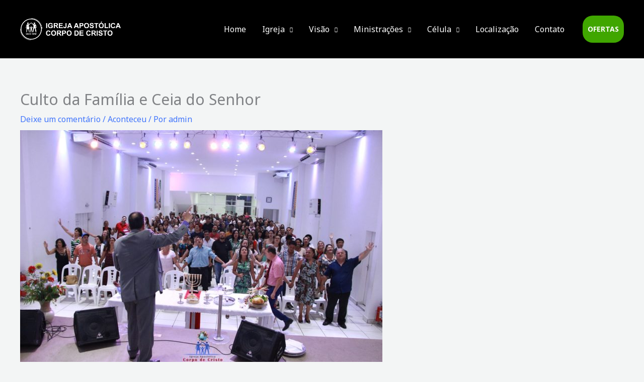

--- FILE ---
content_type: text/html; charset=UTF-8
request_url: https://igrejaemcelulas.com.br/culto-da-familia-e-ceia-do-senhor-2/
body_size: 37421
content:
<!DOCTYPE html>
<html lang="pt-BR">
<head>
<meta charset="UTF-8">
<meta name="viewport" content="width=device-width, initial-scale=1">
	<link rel="profile" href="https://gmpg.org/xfn/11"> 
	<title>Culto da Família e Ceia do Senhor &#8211; IACC 12</title>
<meta name='robots' content='max-image-preview:large' />
<script type="text/javascript">function rgmkInitGoogleMaps(){window.rgmkGoogleMapsCallback=true;try{jQuery(document).trigger("rgmkGoogleMapsLoad")}catch(err){}}</script><link rel='dns-prefetch' href='//fonts.googleapis.com' />
<link rel="alternate" type="application/rss+xml" title="Feed para IACC 12 &raquo;" href="https://igrejaemcelulas.com.br/feed/" />
<link rel="alternate" type="application/rss+xml" title="Feed de comentários para IACC 12 &raquo;" href="https://igrejaemcelulas.com.br/comments/feed/" />
<link rel="alternate" type="application/rss+xml" title="Feed de comentários para IACC 12 &raquo; Culto da Família e Ceia do Senhor" href="https://igrejaemcelulas.com.br/culto-da-familia-e-ceia-do-senhor-2/feed/" />
<link rel="alternate" title="oEmbed (JSON)" type="application/json+oembed" href="https://igrejaemcelulas.com.br/wp-json/oembed/1.0/embed?url=https%3A%2F%2Figrejaemcelulas.com.br%2Fculto-da-familia-e-ceia-do-senhor-2%2F" />
<link rel="alternate" title="oEmbed (XML)" type="text/xml+oembed" href="https://igrejaemcelulas.com.br/wp-json/oembed/1.0/embed?url=https%3A%2F%2Figrejaemcelulas.com.br%2Fculto-da-familia-e-ceia-do-senhor-2%2F&#038;format=xml" />
<style id='wp-img-auto-sizes-contain-inline-css'>
img:is([sizes=auto i],[sizes^="auto," i]){contain-intrinsic-size:3000px 1500px}
/*# sourceURL=wp-img-auto-sizes-contain-inline-css */
</style>

<link rel='stylesheet' id='h5ab-print-font-awesome-css' href='https://igrejaemcelulas.com.br/wp-content/plugins/print-post-and-page/css/font-awesome.min.css?ver=6.9' media='all' />
<link rel='stylesheet' id='h5ab-print-css-css' href='https://igrejaemcelulas.com.br/wp-content/plugins/print-post-and-page/css/h5ab-print.min.css?ver=6.9' media='all' />
<link rel='stylesheet' id='astra-theme-css-css' href='https://igrejaemcelulas.com.br/wp-content/themes/astra/assets/css/minified/frontend.min.css?ver=4.12.0' media='all' />
<style id='astra-theme-css-inline-css'>
.ast-no-sidebar .entry-content .alignfull {margin-left: calc( -50vw + 50%);margin-right: calc( -50vw + 50%);max-width: 100vw;width: 100vw;}.ast-no-sidebar .entry-content .alignwide {margin-left: calc(-41vw + 50%);margin-right: calc(-41vw + 50%);max-width: unset;width: unset;}.ast-no-sidebar .entry-content .alignfull .alignfull,.ast-no-sidebar .entry-content .alignfull .alignwide,.ast-no-sidebar .entry-content .alignwide .alignfull,.ast-no-sidebar .entry-content .alignwide .alignwide,.ast-no-sidebar .entry-content .wp-block-column .alignfull,.ast-no-sidebar .entry-content .wp-block-column .alignwide{width: 100%;margin-left: auto;margin-right: auto;}.wp-block-gallery,.blocks-gallery-grid {margin: 0;}.wp-block-separator {max-width: 100px;}.wp-block-separator.is-style-wide,.wp-block-separator.is-style-dots {max-width: none;}.entry-content .has-2-columns .wp-block-column:first-child {padding-right: 10px;}.entry-content .has-2-columns .wp-block-column:last-child {padding-left: 10px;}@media (max-width: 782px) {.entry-content .wp-block-columns .wp-block-column {flex-basis: 100%;}.entry-content .has-2-columns .wp-block-column:first-child {padding-right: 0;}.entry-content .has-2-columns .wp-block-column:last-child {padding-left: 0;}}body .entry-content .wp-block-latest-posts {margin-left: 0;}body .entry-content .wp-block-latest-posts li {list-style: none;}.ast-no-sidebar .ast-container .entry-content .wp-block-latest-posts {margin-left: 0;}.ast-header-break-point .entry-content .alignwide {margin-left: auto;margin-right: auto;}.entry-content .blocks-gallery-item img {margin-bottom: auto;}.wp-block-pullquote {border-top: 4px solid #555d66;border-bottom: 4px solid #555d66;color: #40464d;}:root{--ast-post-nav-space:0;--ast-container-default-xlg-padding:6.67em;--ast-container-default-lg-padding:5.67em;--ast-container-default-slg-padding:4.34em;--ast-container-default-md-padding:3.34em;--ast-container-default-sm-padding:6.67em;--ast-container-default-xs-padding:2.4em;--ast-container-default-xxs-padding:1.4em;--ast-code-block-background:#EEEEEE;--ast-comment-inputs-background:#FAFAFA;--ast-normal-container-width:1200px;--ast-narrow-container-width:750px;--ast-blog-title-font-weight:normal;--ast-blog-meta-weight:inherit;--ast-global-color-primary:var(--ast-global-color-5);--ast-global-color-secondary:var(--ast-global-color-4);--ast-global-color-alternate-background:var(--ast-global-color-7);--ast-global-color-subtle-background:var(--ast-global-color-6);--ast-bg-style-guide:var( --ast-global-color-secondary,--ast-global-color-5 );--ast-shadow-style-guide:0px 0px 4px 0 #00000057;--ast-global-dark-bg-style:#fff;--ast-global-dark-lfs:#fbfbfb;--ast-widget-bg-color:#fafafa;--ast-wc-container-head-bg-color:#fbfbfb;--ast-title-layout-bg:#eeeeee;--ast-search-border-color:#e7e7e7;--ast-lifter-hover-bg:#e6e6e6;--ast-gallery-block-color:#000;--srfm-color-input-label:var(--ast-global-color-2);}html{font-size:100%;}a,.page-title{color:var(--ast-global-color-0);}a:hover,a:focus{color:var(--ast-global-color-1);}body,button,input,select,textarea,.ast-button,.ast-custom-button{font-family:'Noto Sans',sans-serif;font-weight:400;font-size:16px;font-size:1rem;line-height:var(--ast-body-line-height,1.7em);}blockquote{color:var(--ast-global-color-3);}h1,h2,h3,h4,h5,h6,.entry-content :where(h1,h2,h3,h4,h5,h6),.site-title,.site-title a{font-family:'Montserrat',sans-serif;font-weight:700;}.site-title{font-size:22px;font-size:1.375rem;display:none;}header .custom-logo-link img{max-width:200px;width:200px;}.astra-logo-svg{width:200px;}.site-header .site-description{font-size:15px;font-size:0.9375rem;display:none;}.entry-title{font-size:30px;font-size:1.875rem;}.archive .ast-article-post .ast-article-inner,.blog .ast-article-post .ast-article-inner,.archive .ast-article-post .ast-article-inner:hover,.blog .ast-article-post .ast-article-inner:hover{overflow:hidden;}h1,.entry-content :where(h1){font-size:64px;font-size:4rem;font-family:'Montserrat',sans-serif;line-height:1.4em;}h2,.entry-content :where(h2){font-size:34px;font-size:2.125rem;font-family:'Montserrat',sans-serif;line-height:1.3em;}h3,.entry-content :where(h3){font-size:24px;font-size:1.5rem;font-family:'Montserrat',sans-serif;line-height:1.3em;}h4,.entry-content :where(h4){font-size:20px;font-size:1.25rem;line-height:1.2em;font-family:'Montserrat',sans-serif;}h5,.entry-content :where(h5){font-size:18px;font-size:1.125rem;line-height:1.2em;font-family:'Montserrat',sans-serif;}h6,.entry-content :where(h6){font-size:15px;font-size:0.9375rem;line-height:1.25em;font-family:'Montserrat',sans-serif;}::selection{background-color:var(--ast-global-color-0);color:#ffffff;}body,h1,h2,h3,h4,h5,h6,.entry-title a,.entry-content :where(h1,h2,h3,h4,h5,h6){color:var(--ast-global-color-3);}.tagcloud a:hover,.tagcloud a:focus,.tagcloud a.current-item{color:#ffffff;border-color:var(--ast-global-color-0);background-color:var(--ast-global-color-0);}input:focus,input[type="text"]:focus,input[type="email"]:focus,input[type="url"]:focus,input[type="password"]:focus,input[type="reset"]:focus,input[type="search"]:focus,textarea:focus{border-color:var(--ast-global-color-0);}input[type="radio"]:checked,input[type=reset],input[type="checkbox"]:checked,input[type="checkbox"]:hover:checked,input[type="checkbox"]:focus:checked,input[type=range]::-webkit-slider-thumb{border-color:var(--ast-global-color-0);background-color:var(--ast-global-color-0);box-shadow:none;}.site-footer a:hover + .post-count,.site-footer a:focus + .post-count{background:var(--ast-global-color-0);border-color:var(--ast-global-color-0);}.single .nav-links .nav-previous,.single .nav-links .nav-next{color:var(--ast-global-color-0);}.entry-meta,.entry-meta *{line-height:1.45;color:var(--ast-global-color-0);}.entry-meta a:not(.ast-button):hover,.entry-meta a:not(.ast-button):hover *,.entry-meta a:not(.ast-button):focus,.entry-meta a:not(.ast-button):focus *,.page-links > .page-link,.page-links .page-link:hover,.post-navigation a:hover{color:var(--ast-global-color-1);}#cat option,.secondary .calendar_wrap thead a,.secondary .calendar_wrap thead a:visited{color:var(--ast-global-color-0);}.secondary .calendar_wrap #today,.ast-progress-val span{background:var(--ast-global-color-0);}.secondary a:hover + .post-count,.secondary a:focus + .post-count{background:var(--ast-global-color-0);border-color:var(--ast-global-color-0);}.calendar_wrap #today > a{color:#ffffff;}.page-links .page-link,.single .post-navigation a{color:var(--ast-global-color-0);}.ast-search-menu-icon .search-form button.search-submit{padding:0 4px;}.ast-search-menu-icon form.search-form{padding-right:0;}.ast-search-menu-icon.slide-search input.search-field{width:0;}.ast-header-search .ast-search-menu-icon.ast-dropdown-active .search-form,.ast-header-search .ast-search-menu-icon.ast-dropdown-active .search-field:focus{transition:all 0.2s;}.search-form input.search-field:focus{outline:none;}.widget-title,.widget .wp-block-heading{font-size:22px;font-size:1.375rem;color:var(--ast-global-color-3);}.ast-search-menu-icon.slide-search a:focus-visible:focus-visible,.astra-search-icon:focus-visible,#close:focus-visible,a:focus-visible,.ast-menu-toggle:focus-visible,.site .skip-link:focus-visible,.wp-block-loginout input:focus-visible,.wp-block-search.wp-block-search__button-inside .wp-block-search__inside-wrapper,.ast-header-navigation-arrow:focus-visible,.ast-orders-table__row .ast-orders-table__cell:focus-visible,a#ast-apply-coupon:focus-visible,#ast-apply-coupon:focus-visible,#close:focus-visible,.button.search-submit:focus-visible,#search_submit:focus,.normal-search:focus-visible,.ast-header-account-wrap:focus-visible,.astra-cart-drawer-close:focus,.ast-single-variation:focus,.ast-button:focus,.ast-builder-button-wrap:has(.ast-custom-button-link:focus),.ast-builder-button-wrap .ast-custom-button-link:focus{outline-style:dotted;outline-color:inherit;outline-width:thin;}input:focus,input[type="text"]:focus,input[type="email"]:focus,input[type="url"]:focus,input[type="password"]:focus,input[type="reset"]:focus,input[type="search"]:focus,input[type="number"]:focus,textarea:focus,.wp-block-search__input:focus,[data-section="section-header-mobile-trigger"] .ast-button-wrap .ast-mobile-menu-trigger-minimal:focus,.ast-mobile-popup-drawer.active .menu-toggle-close:focus,#ast-scroll-top:focus,#coupon_code:focus,#ast-coupon-code:focus{border-style:dotted;border-color:inherit;border-width:thin;}input{outline:none;}.site-logo-img img{ transition:all 0.2s linear;}body .ast-oembed-container *{position:absolute;top:0;width:100%;height:100%;left:0;}body .wp-block-embed-pocket-casts .ast-oembed-container *{position:unset;}.ast-single-post-featured-section + article {margin-top: 2em;}.site-content .ast-single-post-featured-section img {width: 100%;overflow: hidden;object-fit: cover;}.site > .ast-single-related-posts-container {margin-top: 0;}@media (min-width: 922px) {.ast-desktop .ast-container--narrow {max-width: var(--ast-narrow-container-width);margin: 0 auto;}}@media (max-width:921.9px){#ast-desktop-header{display:none;}}@media (min-width:922px){#ast-mobile-header{display:none;}}@media( max-width: 420px ) {.single .nav-links .nav-previous,.single .nav-links .nav-next {width: 100%;text-align: center;}}.wp-block-buttons.aligncenter{justify-content:center;}@media (max-width:782px){.entry-content .wp-block-columns .wp-block-column{margin-left:0px;}}.wp-block-image.aligncenter{margin-left:auto;margin-right:auto;}.wp-block-table.aligncenter{margin-left:auto;margin-right:auto;}.wp-block-buttons .wp-block-button.is-style-outline .wp-block-button__link.wp-element-button,.ast-outline-button,.wp-block-uagb-buttons-child .uagb-buttons-repeater.ast-outline-button{border-top-width:0px;border-right-width:0px;border-bottom-width:0px;border-left-width:0px;font-family:inherit;font-weight:700;font-size:14px;font-size:0.875rem;line-height:1em;padding-top:10px;padding-right:20px;padding-bottom:10px;padding-left:20px;border-top-left-radius:30px;border-top-right-radius:30px;border-bottom-right-radius:30px;border-bottom-left-radius:30px;}.wp-block-button .wp-block-button__link.wp-element-button.is-style-outline:not(.has-background),.wp-block-button.is-style-outline>.wp-block-button__link.wp-element-button:not(.has-background),.ast-outline-button{background-color:transparent;}.wp-block-buttons .wp-block-button .wp-block-button__link.is-style-outline:not(.has-background),.wp-block-buttons .wp-block-button.is-style-outline>.wp-block-button__link:not(.has-background),.ast-outline-button{background-color:var(--ast-global-color-0);color:#ffffff;}.entry-content[data-ast-blocks-layout] > figure{margin-bottom:1em;}@media (max-width:921px){.ast-left-sidebar #content > .ast-container{display:flex;flex-direction:column-reverse;width:100%;}.ast-separate-container .ast-article-post,.ast-separate-container .ast-article-single{padding:1.5em 2.14em;}.ast-author-box img.avatar{margin:20px 0 0 0;}}@media (min-width:922px){.ast-separate-container.ast-right-sidebar #primary,.ast-separate-container.ast-left-sidebar #primary{border:0;}.search-no-results.ast-separate-container #primary{margin-bottom:4em;}}.elementor-widget-button .elementor-button{border-style:solid;text-decoration:none;border-top-width:0px;border-right-width:0px;border-left-width:0px;border-bottom-width:0px;}body .elementor-button.elementor-size-sm,body .elementor-button.elementor-size-xs,body .elementor-button.elementor-size-md,body .elementor-button.elementor-size-lg,body .elementor-button.elementor-size-xl,body .elementor-button{border-top-left-radius:30px;border-top-right-radius:30px;border-bottom-right-radius:30px;border-bottom-left-radius:30px;padding-top:10px;padding-right:20px;padding-bottom:10px;padding-left:20px;}.elementor-widget-button .elementor-button{border-color:var(--ast-global-color-0);background-color:var(--ast-global-color-0);}.elementor-widget-button .elementor-button:hover,.elementor-widget-button .elementor-button:focus{color:#ffffff;background-color:var(--ast-global-color-1);border-color:var(--ast-global-color-1);}.wp-block-button .wp-block-button__link ,.elementor-widget-button .elementor-button,.elementor-widget-button .elementor-button:visited{color:#ffffff;}.elementor-widget-button .elementor-button{font-weight:700;font-size:14px;font-size:0.875rem;line-height:1em;text-transform:uppercase;}body .elementor-button.elementor-size-sm,body .elementor-button.elementor-size-xs,body .elementor-button.elementor-size-md,body .elementor-button.elementor-size-lg,body .elementor-button.elementor-size-xl,body .elementor-button{font-size:14px;font-size:0.875rem;}.wp-block-button .wp-block-button__link:hover,.wp-block-button .wp-block-button__link:focus{color:#ffffff;background-color:var(--ast-global-color-1);border-color:var(--ast-global-color-1);}.elementor-widget-heading h1.elementor-heading-title{line-height:1.4em;}.elementor-widget-heading h2.elementor-heading-title{line-height:1.3em;}.elementor-widget-heading h3.elementor-heading-title{line-height:1.3em;}.elementor-widget-heading h4.elementor-heading-title{line-height:1.2em;}.elementor-widget-heading h5.elementor-heading-title{line-height:1.2em;}.elementor-widget-heading h6.elementor-heading-title{line-height:1.25em;}.wp-block-button .wp-block-button__link{border-style:solid;border-top-width:0px;border-right-width:0px;border-left-width:0px;border-bottom-width:0px;border-color:var(--ast-global-color-0);background-color:var(--ast-global-color-0);color:#ffffff;font-family:inherit;font-weight:700;line-height:1em;text-transform:uppercase;font-size:14px;font-size:0.875rem;border-top-left-radius:30px;border-top-right-radius:30px;border-bottom-right-radius:30px;border-bottom-left-radius:30px;padding-top:10px;padding-right:20px;padding-bottom:10px;padding-left:20px;}.menu-toggle,button,.ast-button,.ast-custom-button,.button,input#submit,input[type="button"],input[type="submit"],input[type="reset"]{border-style:solid;border-top-width:0px;border-right-width:0px;border-left-width:0px;border-bottom-width:0px;color:#ffffff;border-color:var(--ast-global-color-0);background-color:var(--ast-global-color-0);padding-top:10px;padding-right:20px;padding-bottom:10px;padding-left:20px;font-family:inherit;font-weight:700;font-size:14px;font-size:0.875rem;line-height:1em;text-transform:uppercase;border-top-left-radius:30px;border-top-right-radius:30px;border-bottom-right-radius:30px;border-bottom-left-radius:30px;}button:focus,.menu-toggle:hover,button:hover,.ast-button:hover,.ast-custom-button:hover .button:hover,.ast-custom-button:hover ,input[type=reset]:hover,input[type=reset]:focus,input#submit:hover,input#submit:focus,input[type="button"]:hover,input[type="button"]:focus,input[type="submit"]:hover,input[type="submit"]:focus{color:#ffffff;background-color:var(--ast-global-color-1);border-color:var(--ast-global-color-1);}@media (max-width:921px){.ast-mobile-header-stack .main-header-bar .ast-search-menu-icon{display:inline-block;}.ast-header-break-point.ast-header-custom-item-outside .ast-mobile-header-stack .main-header-bar .ast-search-icon{margin:0;}.ast-comment-avatar-wrap img{max-width:2.5em;}.ast-comment-meta{padding:0 1.8888em 1.3333em;}.ast-separate-container .ast-comment-list li.depth-1{padding:1.5em 2.14em;}.ast-separate-container .comment-respond{padding:2em 2.14em;}}@media (min-width:544px){.ast-container{max-width:100%;}}@media (max-width:544px){.ast-separate-container .ast-article-post,.ast-separate-container .ast-article-single,.ast-separate-container .comments-title,.ast-separate-container .ast-archive-description{padding:1.5em 1em;}.ast-separate-container #content .ast-container{padding-left:0.54em;padding-right:0.54em;}.ast-separate-container .ast-comment-list .bypostauthor{padding:.5em;}.ast-search-menu-icon.ast-dropdown-active .search-field{width:170px;}} #ast-mobile-header .ast-site-header-cart-li a{pointer-events:none;}body,.ast-separate-container{background-color:var(--ast-global-color-4);background-image:none;}.ast-no-sidebar.ast-separate-container .entry-content .alignfull {margin-left: -6.67em;margin-right: -6.67em;width: auto;}@media (max-width: 1200px) {.ast-no-sidebar.ast-separate-container .entry-content .alignfull {margin-left: -2.4em;margin-right: -2.4em;}}@media (max-width: 768px) {.ast-no-sidebar.ast-separate-container .entry-content .alignfull {margin-left: -2.14em;margin-right: -2.14em;}}@media (max-width: 544px) {.ast-no-sidebar.ast-separate-container .entry-content .alignfull {margin-left: -1em;margin-right: -1em;}}.ast-no-sidebar.ast-separate-container .entry-content .alignwide {margin-left: -20px;margin-right: -20px;}.ast-no-sidebar.ast-separate-container .entry-content .wp-block-column .alignfull,.ast-no-sidebar.ast-separate-container .entry-content .wp-block-column .alignwide {margin-left: auto;margin-right: auto;width: 100%;}@media (max-width:921px){.site-title{display:none;}.site-header .site-description{display:none;}h1,.entry-content :where(h1){font-size:44px;}h2,.entry-content :where(h2){font-size:32px;}h3,.entry-content :where(h3){font-size:20px;}}@media (max-width:544px){.widget-title{font-size:21px;font-size:1.4rem;}body,button,input,select,textarea,.ast-button,.ast-custom-button{font-size:15px;font-size:0.9375rem;}#secondary,#secondary button,#secondary input,#secondary select,#secondary textarea{font-size:15px;font-size:0.9375rem;}.site-title{font-size:20px;font-size:1.25rem;display:none;}.site-header .site-description{font-size:14px;font-size:0.875rem;display:none;}h1,.entry-content :where(h1){font-size:30px;}h2,.entry-content :where(h2){font-size:24px;}h3,.entry-content :where(h3){font-size:20px;}h4,.entry-content :where(h4){font-size:19px;font-size:1.1875rem;}h5,.entry-content :where(h5){font-size:16px;font-size:1rem;}h6,.entry-content :where(h6){font-size:15px;font-size:0.9375rem;}header .custom-logo-link img,.ast-header-break-point .site-branding img,.ast-header-break-point .custom-logo-link img{max-width:165px;width:165px;}.astra-logo-svg{width:165px;}.ast-header-break-point .site-logo-img .custom-mobile-logo-link img{max-width:165px;}}@media (max-width:921px){html{font-size:91.2%;}}@media (max-width:544px){html{font-size:100%;}}@media (min-width:922px){.ast-container{max-width:1240px;}}@font-face {font-family: "Astra";src: url(https://igrejaemcelulas.com.br/wp-content/themes/astra/assets/fonts/astra.woff) format("woff"),url(https://igrejaemcelulas.com.br/wp-content/themes/astra/assets/fonts/astra.ttf) format("truetype"),url(https://igrejaemcelulas.com.br/wp-content/themes/astra/assets/fonts/astra.svg#astra) format("svg");font-weight: normal;font-style: normal;font-display: fallback;}@media (min-width:922px){.main-header-menu .sub-menu .menu-item.ast-left-align-sub-menu:hover > .sub-menu,.main-header-menu .sub-menu .menu-item.ast-left-align-sub-menu.focus > .sub-menu{margin-left:-0px;}}.site .comments-area{padding-bottom:3em;}.astra-icon-down_arrow::after {content: "\e900";font-family: Astra;}.astra-icon-close::after {content: "\e5cd";font-family: Astra;}.astra-icon-drag_handle::after {content: "\e25d";font-family: Astra;}.astra-icon-format_align_justify::after {content: "\e235";font-family: Astra;}.astra-icon-menu::after {content: "\e5d2";font-family: Astra;}.astra-icon-reorder::after {content: "\e8fe";font-family: Astra;}.astra-icon-search::after {content: "\e8b6";font-family: Astra;}.astra-icon-zoom_in::after {content: "\e56b";font-family: Astra;}.astra-icon-check-circle::after {content: "\e901";font-family: Astra;}.astra-icon-shopping-cart::after {content: "\f07a";font-family: Astra;}.astra-icon-shopping-bag::after {content: "\f290";font-family: Astra;}.astra-icon-shopping-basket::after {content: "\f291";font-family: Astra;}.astra-icon-circle-o::after {content: "\e903";font-family: Astra;}.astra-icon-certificate::after {content: "\e902";font-family: Astra;}blockquote {padding: 1.2em;}:root .has-ast-global-color-0-color{color:var(--ast-global-color-0);}:root .has-ast-global-color-0-background-color{background-color:var(--ast-global-color-0);}:root .wp-block-button .has-ast-global-color-0-color{color:var(--ast-global-color-0);}:root .wp-block-button .has-ast-global-color-0-background-color{background-color:var(--ast-global-color-0);}:root .has-ast-global-color-1-color{color:var(--ast-global-color-1);}:root .has-ast-global-color-1-background-color{background-color:var(--ast-global-color-1);}:root .wp-block-button .has-ast-global-color-1-color{color:var(--ast-global-color-1);}:root .wp-block-button .has-ast-global-color-1-background-color{background-color:var(--ast-global-color-1);}:root .has-ast-global-color-2-color{color:var(--ast-global-color-2);}:root .has-ast-global-color-2-background-color{background-color:var(--ast-global-color-2);}:root .wp-block-button .has-ast-global-color-2-color{color:var(--ast-global-color-2);}:root .wp-block-button .has-ast-global-color-2-background-color{background-color:var(--ast-global-color-2);}:root .has-ast-global-color-3-color{color:var(--ast-global-color-3);}:root .has-ast-global-color-3-background-color{background-color:var(--ast-global-color-3);}:root .wp-block-button .has-ast-global-color-3-color{color:var(--ast-global-color-3);}:root .wp-block-button .has-ast-global-color-3-background-color{background-color:var(--ast-global-color-3);}:root .has-ast-global-color-4-color{color:var(--ast-global-color-4);}:root .has-ast-global-color-4-background-color{background-color:var(--ast-global-color-4);}:root .wp-block-button .has-ast-global-color-4-color{color:var(--ast-global-color-4);}:root .wp-block-button .has-ast-global-color-4-background-color{background-color:var(--ast-global-color-4);}:root .has-ast-global-color-5-color{color:var(--ast-global-color-5);}:root .has-ast-global-color-5-background-color{background-color:var(--ast-global-color-5);}:root .wp-block-button .has-ast-global-color-5-color{color:var(--ast-global-color-5);}:root .wp-block-button .has-ast-global-color-5-background-color{background-color:var(--ast-global-color-5);}:root .has-ast-global-color-6-color{color:var(--ast-global-color-6);}:root .has-ast-global-color-6-background-color{background-color:var(--ast-global-color-6);}:root .wp-block-button .has-ast-global-color-6-color{color:var(--ast-global-color-6);}:root .wp-block-button .has-ast-global-color-6-background-color{background-color:var(--ast-global-color-6);}:root .has-ast-global-color-7-color{color:var(--ast-global-color-7);}:root .has-ast-global-color-7-background-color{background-color:var(--ast-global-color-7);}:root .wp-block-button .has-ast-global-color-7-color{color:var(--ast-global-color-7);}:root .wp-block-button .has-ast-global-color-7-background-color{background-color:var(--ast-global-color-7);}:root .has-ast-global-color-8-color{color:var(--ast-global-color-8);}:root .has-ast-global-color-8-background-color{background-color:var(--ast-global-color-8);}:root .wp-block-button .has-ast-global-color-8-color{color:var(--ast-global-color-8);}:root .wp-block-button .has-ast-global-color-8-background-color{background-color:var(--ast-global-color-8);}:root{--ast-global-color-0:#4175FC;--ast-global-color-1:#084AF3;--ast-global-color-2:#101218;--ast-global-color-3:#494B51;--ast-global-color-4:#F3F5F5;--ast-global-color-5:#FFFFFF;--ast-global-color-6:#000000;--ast-global-color-7:#4B4F58;--ast-global-color-8:#F6F7F8;}:root {--ast-border-color : #dddddd;}.ast-single-entry-banner {-js-display: flex;display: flex;flex-direction: column;justify-content: center;text-align: center;position: relative;background: var(--ast-title-layout-bg);}.ast-single-entry-banner[data-banner-layout="layout-1"] {max-width: 1200px;background: inherit;padding: 20px 0;}.ast-single-entry-banner[data-banner-width-type="custom"] {margin: 0 auto;width: 100%;}.ast-single-entry-banner + .site-content .entry-header {margin-bottom: 0;}.site .ast-author-avatar {--ast-author-avatar-size: ;}a.ast-underline-text {text-decoration: underline;}.ast-container > .ast-terms-link {position: relative;display: block;}a.ast-button.ast-badge-tax {padding: 4px 8px;border-radius: 3px;font-size: inherit;}header.entry-header{text-align:left;}header.entry-header .entry-title{font-size:30px;font-size:1.875rem;}header.entry-header > *:not(:last-child){margin-bottom:10px;}@media (max-width:921px){header.entry-header{text-align:left;}}@media (max-width:544px){header.entry-header{text-align:left;}}.ast-archive-entry-banner {-js-display: flex;display: flex;flex-direction: column;justify-content: center;text-align: center;position: relative;background: var(--ast-title-layout-bg);}.ast-archive-entry-banner[data-banner-width-type="custom"] {margin: 0 auto;width: 100%;}.ast-archive-entry-banner[data-banner-layout="layout-1"] {background: inherit;padding: 20px 0;text-align: left;}body.archive .ast-archive-description{max-width:1200px;width:100%;text-align:left;padding-top:3em;padding-right:3em;padding-bottom:3em;padding-left:3em;}body.archive .ast-archive-description .ast-archive-title,body.archive .ast-archive-description .ast-archive-title *{font-size:40px;font-size:2.5rem;}body.archive .ast-archive-description > *:not(:last-child){margin-bottom:10px;}@media (max-width:921px){body.archive .ast-archive-description{text-align:left;}}@media (max-width:544px){body.archive .ast-archive-description{text-align:left;}}.ast-breadcrumbs .trail-browse,.ast-breadcrumbs .trail-items,.ast-breadcrumbs .trail-items li{display:inline-block;margin:0;padding:0;border:none;background:inherit;text-indent:0;text-decoration:none;}.ast-breadcrumbs .trail-browse{font-size:inherit;font-style:inherit;font-weight:inherit;color:inherit;}.ast-breadcrumbs .trail-items{list-style:none;}.trail-items li::after{padding:0 0.3em;content:"\00bb";}.trail-items li:last-of-type::after{display:none;}h1,h2,h3,h4,h5,h6,.entry-content :where(h1,h2,h3,h4,h5,h6){color:var(--ast-global-color-2);}@media (max-width:921px){.ast-builder-grid-row-container.ast-builder-grid-row-tablet-3-firstrow .ast-builder-grid-row > *:first-child,.ast-builder-grid-row-container.ast-builder-grid-row-tablet-3-lastrow .ast-builder-grid-row > *:last-child{grid-column:1 / -1;}}@media (max-width:544px){.ast-builder-grid-row-container.ast-builder-grid-row-mobile-3-firstrow .ast-builder-grid-row > *:first-child,.ast-builder-grid-row-container.ast-builder-grid-row-mobile-3-lastrow .ast-builder-grid-row > *:last-child{grid-column:1 / -1;}}.ast-builder-layout-element[data-section="title_tagline"]{display:flex;}@media (max-width:921px){.ast-header-break-point .ast-builder-layout-element[data-section="title_tagline"]{display:flex;}}@media (max-width:544px){.ast-header-break-point .ast-builder-layout-element[data-section="title_tagline"]{display:flex;}}[data-section*="section-hb-button-"] .menu-link{display:none;}.ast-header-button-1[data-section*="section-hb-button-"] .ast-builder-button-wrap .ast-custom-button{font-size:14px;font-size:0.875rem;}.ast-header-button-1 .ast-custom-button{background:#40a600;border-top-left-radius:20px;border-top-right-radius:20px;border-bottom-right-radius:20px;border-bottom-left-radius:20px;}.ast-header-button-1[data-section*="section-hb-button-"] .ast-builder-button-wrap .ast-custom-button{padding-top:20px;padding-bottom:20px;padding-left:10px;padding-right:10px;}.ast-header-button-1[data-section="section-hb-button-1"]{display:flex;}@media (max-width:921px){.ast-header-break-point .ast-header-button-1[data-section="section-hb-button-1"]{display:flex;}}@media (max-width:544px){.ast-header-break-point .ast-header-button-1[data-section="section-hb-button-1"]{display:flex;}}.ast-builder-menu-1{font-family:inherit;font-weight:inherit;}.ast-builder-menu-1 .menu-item > .menu-link{color:var(--ast-global-color-5);}.ast-builder-menu-1 .menu-item > .ast-menu-toggle{color:var(--ast-global-color-5);}.ast-builder-menu-1 .menu-item:hover > .menu-link,.ast-builder-menu-1 .inline-on-mobile .menu-item:hover > .ast-menu-toggle{color:var(--ast-global-color-5);background:var(--ast-global-color-0);}.ast-builder-menu-1 .menu-item:hover > .ast-menu-toggle{color:var(--ast-global-color-5);}.ast-builder-menu-1 .menu-item.current-menu-item > .menu-link,.ast-builder-menu-1 .inline-on-mobile .menu-item.current-menu-item > .ast-menu-toggle,.ast-builder-menu-1 .current-menu-ancestor > .menu-link{color:var(--ast-global-color-5);background:var(--ast-global-color-0);}.ast-builder-menu-1 .menu-item.current-menu-item > .ast-menu-toggle{color:var(--ast-global-color-5);}.ast-builder-menu-1 .sub-menu,.ast-builder-menu-1 .inline-on-mobile .sub-menu{border-top-width:0px;border-bottom-width:0px;border-right-width:0px;border-left-width:0px;border-color:var(--ast-global-color-4);border-style:solid;}.ast-builder-menu-1 .sub-menu .sub-menu{top:0px;}.ast-builder-menu-1 .main-header-menu > .menu-item > .sub-menu,.ast-builder-menu-1 .main-header-menu > .menu-item > .astra-full-megamenu-wrapper{margin-top:50px;}.ast-desktop .ast-builder-menu-1 .main-header-menu > .menu-item > .sub-menu:before,.ast-desktop .ast-builder-menu-1 .main-header-menu > .menu-item > .astra-full-megamenu-wrapper:before{height:calc( 50px + 0px + 5px );}.ast-builder-menu-1 .main-header-menu,.ast-builder-menu-1 .main-header-menu .sub-menu{background-color:var(--ast-global-color-6);background-image:none;}.ast-desktop .ast-builder-menu-1 .menu-item .sub-menu .menu-link{border-style:none;}@media (max-width:921px){.ast-builder-menu-1 .main-header-menu .menu-item > .menu-link{color:var(--ast-global-color-3);}.ast-builder-menu-1 .menu-item > .ast-menu-toggle{color:var(--ast-global-color-3);}.ast-builder-menu-1 .menu-item:hover > .menu-link,.ast-builder-menu-1 .inline-on-mobile .menu-item:hover > .ast-menu-toggle{color:var(--ast-global-color-1);}.ast-builder-menu-1 .menu-item:hover > .ast-menu-toggle{color:var(--ast-global-color-1);}.ast-builder-menu-1 .menu-item.current-menu-item > .menu-link,.ast-builder-menu-1 .inline-on-mobile .menu-item.current-menu-item > .ast-menu-toggle,.ast-builder-menu-1 .current-menu-ancestor > .menu-link,.ast-builder-menu-1 .current-menu-ancestor > .ast-menu-toggle{color:var(--ast-global-color-1);}.ast-builder-menu-1 .menu-item.current-menu-item > .ast-menu-toggle{color:var(--ast-global-color-1);}.ast-header-break-point .ast-builder-menu-1 .menu-item.menu-item-has-children > .ast-menu-toggle{top:0;}.ast-builder-menu-1 .inline-on-mobile .menu-item.menu-item-has-children > .ast-menu-toggle{right:-15px;}.ast-builder-menu-1 .menu-item-has-children > .menu-link:after{content:unset;}.ast-builder-menu-1 .main-header-menu > .menu-item > .sub-menu,.ast-builder-menu-1 .main-header-menu > .menu-item > .astra-full-megamenu-wrapper{margin-top:0;}.ast-builder-menu-1 .main-header-menu,.ast-builder-menu-1 .main-header-menu .sub-menu{background-color:var(--ast-global-color-5);background-image:none;}}@media (max-width:544px){.ast-builder-menu-1 .main-header-menu .menu-item > .menu-link{color:var(--ast-global-color-3);}.ast-builder-menu-1 .menu-item> .ast-menu-toggle{color:var(--ast-global-color-3);}.ast-builder-menu-1 .menu-item:hover > .menu-link,.ast-builder-menu-1 .inline-on-mobile .menu-item:hover > .ast-menu-toggle{color:var(--ast-global-color-1);}.ast-builder-menu-1 .menu-item:hover> .ast-menu-toggle{color:var(--ast-global-color-1);}.ast-builder-menu-1 .menu-item.current-menu-item > .menu-link,.ast-builder-menu-1 .inline-on-mobile .menu-item.current-menu-item > .ast-menu-toggle,.ast-builder-menu-1 .current-menu-ancestor > .menu-link,.ast-builder-menu-1 .current-menu-ancestor > .ast-menu-toggle{color:var(--ast-global-color-1);}.ast-builder-menu-1 .menu-item.current-menu-item> .ast-menu-toggle{color:var(--ast-global-color-1);}.ast-header-break-point .ast-builder-menu-1 .menu-item.menu-item-has-children > .ast-menu-toggle{top:0;}.ast-builder-menu-1 .main-header-menu > .menu-item > .sub-menu,.ast-builder-menu-1 .main-header-menu > .menu-item > .astra-full-megamenu-wrapper{margin-top:0;}}.ast-builder-menu-1{display:flex;}@media (max-width:921px){.ast-header-break-point .ast-builder-menu-1{display:flex;}}@media (max-width:544px){.ast-header-break-point .ast-builder-menu-1{display:flex;}}.ast-desktop .ast-menu-hover-style-underline > .menu-item > .menu-link:before,.ast-desktop .ast-menu-hover-style-overline > .menu-item > .menu-link:before {content: "";position: absolute;width: 100%;right: 50%;height: 1px;background-color: transparent;transform: scale(0,0) translate(-50%,0);transition: transform .3s ease-in-out,color .0s ease-in-out;}.ast-desktop .ast-menu-hover-style-underline > .menu-item:hover > .menu-link:before,.ast-desktop .ast-menu-hover-style-overline > .menu-item:hover > .menu-link:before {width: calc(100% - 1.2em);background-color: currentColor;transform: scale(1,1) translate(50%,0);}.ast-desktop .ast-menu-hover-style-underline > .menu-item > .menu-link:before {bottom: 0;}.ast-desktop .ast-menu-hover-style-overline > .menu-item > .menu-link:before {top: 0;}.ast-desktop .ast-menu-hover-style-zoom > .menu-item > .menu-link:hover {transition: all .3s ease;transform: scale(1.2);}.ast-footer-copyright{text-align:center;}.ast-footer-copyright.site-footer-focus-item {color:var(--ast-global-color-5);}@media (max-width:921px){.ast-footer-copyright{text-align:center;}}@media (max-width:544px){.ast-footer-copyright{text-align:center;}.ast-footer-copyright.site-footer-focus-item {margin-top:0px;margin-bottom:0px;}}@media (max-width:544px){.ast-footer-copyright.site-footer-focus-item {font-size:14px;font-size:0.875rem;}}.ast-footer-copyright.ast-builder-layout-element{display:flex;}@media (max-width:921px){.ast-header-break-point .ast-footer-copyright.ast-builder-layout-element{display:flex;}}@media (max-width:544px){.ast-header-break-point .ast-footer-copyright.ast-builder-layout-element{display:flex;}}.ast-social-stack-desktop .ast-builder-social-element,.ast-social-stack-tablet .ast-builder-social-element,.ast-social-stack-mobile .ast-builder-social-element {margin-top: 6px;margin-bottom: 6px;}.social-show-label-true .ast-builder-social-element {width: auto;padding: 0 0.4em;}[data-section^="section-fb-social-icons-"] .footer-social-inner-wrap {text-align: center;}.ast-footer-social-wrap {width: 100%;}.ast-footer-social-wrap .ast-builder-social-element:first-child {margin-left: 0;}.ast-footer-social-wrap .ast-builder-social-element:last-child {margin-right: 0;}.ast-header-social-wrap .ast-builder-social-element:first-child {margin-left: 0;}.ast-header-social-wrap .ast-builder-social-element:last-child {margin-right: 0;}.ast-builder-social-element {line-height: 1;color: var(--ast-global-color-2);background: transparent;vertical-align: middle;transition: all 0.01s;margin-left: 6px;margin-right: 6px;justify-content: center;align-items: center;}.ast-builder-social-element .social-item-label {padding-left: 6px;}.ast-footer-social-1-wrap .ast-builder-social-element svg{width:18px;height:18px;}.ast-footer-social-1-wrap .ast-social-color-type-custom svg{fill:var(--ast-global-color-5);}.ast-footer-social-1-wrap .ast-social-color-type-custom .social-item-label{color:var(--ast-global-color-5);}[data-section="section-fb-social-icons-1"] .footer-social-inner-wrap{text-align:center;}@media (max-width:921px){[data-section="section-fb-social-icons-1"] .footer-social-inner-wrap{text-align:center;}}@media (max-width:544px){[data-section="section-fb-social-icons-1"] .footer-social-inner-wrap{text-align:center;}}.ast-builder-layout-element[data-section="section-fb-social-icons-1"]{display:flex;}@media (max-width:921px){.ast-header-break-point .ast-builder-layout-element[data-section="section-fb-social-icons-1"]{display:flex;}}@media (max-width:544px){.ast-header-break-point .ast-builder-layout-element[data-section="section-fb-social-icons-1"]{display:flex;}}.site-footer{background-color:var(--ast-global-color-2);background-image:none;}.site-primary-footer-wrap{padding-top:45px;padding-bottom:45px;}.site-primary-footer-wrap[data-section="section-primary-footer-builder"]{background-color:var(--ast-global-color-2);background-image:none;}.site-primary-footer-wrap[data-section="section-primary-footer-builder"] .ast-builder-grid-row{max-width:1200px;margin-left:auto;margin-right:auto;}.site-primary-footer-wrap[data-section="section-primary-footer-builder"] .ast-builder-grid-row,.site-primary-footer-wrap[data-section="section-primary-footer-builder"] .site-footer-section{align-items:center;}.site-primary-footer-wrap[data-section="section-primary-footer-builder"].ast-footer-row-inline .site-footer-section{display:flex;margin-bottom:0;}.ast-builder-grid-row-full .ast-builder-grid-row{grid-template-columns:1fr;}@media (max-width:921px){.site-primary-footer-wrap[data-section="section-primary-footer-builder"].ast-footer-row-tablet-inline .site-footer-section{display:flex;margin-bottom:0;}.site-primary-footer-wrap[data-section="section-primary-footer-builder"].ast-footer-row-tablet-stack .site-footer-section{display:block;margin-bottom:10px;}.ast-builder-grid-row-container.ast-builder-grid-row-tablet-full .ast-builder-grid-row{grid-template-columns:1fr;}}@media (max-width:544px){.site-primary-footer-wrap[data-section="section-primary-footer-builder"] .ast-builder-grid-row{grid-column-gap:20px;grid-row-gap:20px;}.site-primary-footer-wrap[data-section="section-primary-footer-builder"].ast-footer-row-mobile-inline .site-footer-section{display:flex;margin-bottom:0;}.site-primary-footer-wrap[data-section="section-primary-footer-builder"].ast-footer-row-mobile-stack .site-footer-section{display:block;margin-bottom:10px;}.ast-builder-grid-row-container.ast-builder-grid-row-mobile-full .ast-builder-grid-row{grid-template-columns:1fr;}}.site-primary-footer-wrap[data-section="section-primary-footer-builder"]{padding-top:40px;padding-bottom:40px;}@media (max-width:921px){.site-primary-footer-wrap[data-section="section-primary-footer-builder"]{padding-top:50px;padding-bottom:50px;padding-left:50px;padding-right:50px;}}@media (max-width:544px){.site-primary-footer-wrap[data-section="section-primary-footer-builder"]{padding-top:40px;padding-bottom:40px;padding-left:20px;padding-right:20px;}}.site-primary-footer-wrap[data-section="section-primary-footer-builder"]{display:grid;}@media (max-width:921px){.ast-header-break-point .site-primary-footer-wrap[data-section="section-primary-footer-builder"]{display:grid;}}@media (max-width:544px){.ast-header-break-point .site-primary-footer-wrap[data-section="section-primary-footer-builder"]{display:grid;}}.elementor-posts-container [CLASS*="ast-width-"]{width:100%;}.elementor-template-full-width .ast-container{display:block;}.elementor-screen-only,.screen-reader-text,.screen-reader-text span,.ui-helper-hidden-accessible{top:0 !important;}@media (max-width:544px){.elementor-element .elementor-wc-products .woocommerce[class*="columns-"] ul.products li.product{width:auto;margin:0;}.elementor-element .woocommerce .woocommerce-result-count{float:none;}}.ast-header-break-point .main-header-bar{border-bottom-width:0px;}@media (min-width:922px){.main-header-bar{border-bottom-width:0px;}}.main-header-menu .menu-item, #astra-footer-menu .menu-item, .main-header-bar .ast-masthead-custom-menu-items{-js-display:flex;display:flex;-webkit-box-pack:center;-webkit-justify-content:center;-moz-box-pack:center;-ms-flex-pack:center;justify-content:center;-webkit-box-orient:vertical;-webkit-box-direction:normal;-webkit-flex-direction:column;-moz-box-orient:vertical;-moz-box-direction:normal;-ms-flex-direction:column;flex-direction:column;}.main-header-menu > .menu-item > .menu-link, #astra-footer-menu > .menu-item > .menu-link{height:100%;-webkit-box-align:center;-webkit-align-items:center;-moz-box-align:center;-ms-flex-align:center;align-items:center;-js-display:flex;display:flex;}.header-main-layout-1 .ast-flex.main-header-container, .header-main-layout-3 .ast-flex.main-header-container{-webkit-align-content:center;-ms-flex-line-pack:center;align-content:center;-webkit-box-align:center;-webkit-align-items:center;-moz-box-align:center;-ms-flex-align:center;align-items:center;}.main-header-menu .sub-menu .menu-item.menu-item-has-children > .menu-link:after{position:absolute;right:1em;top:50%;transform:translate(0,-50%) rotate(270deg);}.ast-header-break-point .main-header-bar .main-header-bar-navigation .page_item_has_children > .ast-menu-toggle::before, .ast-header-break-point .main-header-bar .main-header-bar-navigation .menu-item-has-children > .ast-menu-toggle::before, .ast-mobile-popup-drawer .main-header-bar-navigation .menu-item-has-children>.ast-menu-toggle::before, .ast-header-break-point .ast-mobile-header-wrap .main-header-bar-navigation .menu-item-has-children > .ast-menu-toggle::before{font-weight:bold;content:"\e900";font-family:Astra;text-decoration:inherit;display:inline-block;}.ast-header-break-point .main-navigation ul.sub-menu .menu-item .menu-link:before{content:"\e900";font-family:Astra;font-size:.65em;text-decoration:inherit;display:inline-block;transform:translate(0, -2px) rotateZ(270deg);margin-right:5px;}.widget_search .search-form:after{font-family:Astra;font-size:1.2em;font-weight:normal;content:"\e8b6";position:absolute;top:50%;right:15px;transform:translate(0, -50%);}.astra-search-icon::before{content:"\e8b6";font-family:Astra;font-style:normal;font-weight:normal;text-decoration:inherit;text-align:center;-webkit-font-smoothing:antialiased;-moz-osx-font-smoothing:grayscale;z-index:3;}.main-header-bar .main-header-bar-navigation .page_item_has_children > a:after, .main-header-bar .main-header-bar-navigation .menu-item-has-children > a:after, .menu-item-has-children .ast-header-navigation-arrow:after{content:"\e900";display:inline-block;font-family:Astra;font-size:.6rem;font-weight:bold;text-rendering:auto;-webkit-font-smoothing:antialiased;-moz-osx-font-smoothing:grayscale;margin-left:10px;line-height:normal;}.menu-item-has-children .sub-menu .ast-header-navigation-arrow:after{margin-left:0;}.ast-mobile-popup-drawer .main-header-bar-navigation .ast-submenu-expanded>.ast-menu-toggle::before{transform:rotateX(180deg);}.ast-header-break-point .main-header-bar-navigation .menu-item-has-children > .menu-link:after{display:none;}@media (min-width:922px){.ast-builder-menu .main-navigation > ul > li:last-child a{margin-right:0;}}.ast-separate-container .ast-article-inner{background-color:transparent;background-image:none;}.ast-separate-container .ast-article-post{background-color:var(--ast-global-color-5);background-image:none;}@media (max-width:921px){.ast-separate-container .ast-article-post{background-color:#ffffff;background-image:none;}}@media (max-width:544px){.ast-separate-container .ast-article-post{background-color:#ffffff;background-image:none;}}.ast-separate-container .ast-article-single:not(.ast-related-post), .ast-separate-container .error-404, .ast-separate-container .no-results, .single.ast-separate-container  .ast-author-meta, .ast-separate-container .related-posts-title-wrapper, .ast-separate-container .comments-count-wrapper, .ast-box-layout.ast-plain-container .site-content, .ast-padded-layout.ast-plain-container .site-content, .ast-separate-container .ast-archive-description, .ast-separate-container .comments-area .comment-respond, .ast-separate-container .comments-area .ast-comment-list li, .ast-separate-container .comments-area .comments-title{background-color:var(--ast-global-color-5);background-image:none;}@media (max-width:921px){.ast-separate-container .ast-article-single:not(.ast-related-post), .ast-separate-container .error-404, .ast-separate-container .no-results, .single.ast-separate-container  .ast-author-meta, .ast-separate-container .related-posts-title-wrapper, .ast-separate-container .comments-count-wrapper, .ast-box-layout.ast-plain-container .site-content, .ast-padded-layout.ast-plain-container .site-content, .ast-separate-container .ast-archive-description{background-color:#ffffff;background-image:none;}}@media (max-width:544px){.ast-separate-container .ast-article-single:not(.ast-related-post), .ast-separate-container .error-404, .ast-separate-container .no-results, .single.ast-separate-container  .ast-author-meta, .ast-separate-container .related-posts-title-wrapper, .ast-separate-container .comments-count-wrapper, .ast-box-layout.ast-plain-container .site-content, .ast-padded-layout.ast-plain-container .site-content, .ast-separate-container .ast-archive-description{background-color:#ffffff;background-image:none;}}.ast-separate-container.ast-two-container #secondary .widget{background-color:var(--ast-global-color-5);background-image:none;}@media (max-width:921px){.ast-separate-container.ast-two-container #secondary .widget{background-color:#ffffff;background-image:none;}}@media (max-width:544px){.ast-separate-container.ast-two-container #secondary .widget{background-color:#ffffff;background-image:none;}}.ast-mobile-header-content > *,.ast-desktop-header-content > * {padding: 10px 0;height: auto;}.ast-mobile-header-content > *:first-child,.ast-desktop-header-content > *:first-child {padding-top: 10px;}.ast-mobile-header-content > .ast-builder-menu,.ast-desktop-header-content > .ast-builder-menu {padding-top: 0;}.ast-mobile-header-content > *:last-child,.ast-desktop-header-content > *:last-child {padding-bottom: 0;}.ast-mobile-header-content .ast-search-menu-icon.ast-inline-search label,.ast-desktop-header-content .ast-search-menu-icon.ast-inline-search label {width: 100%;}.ast-desktop-header-content .main-header-bar-navigation .ast-submenu-expanded > .ast-menu-toggle::before {transform: rotateX(180deg);}#ast-desktop-header .ast-desktop-header-content,.ast-mobile-header-content .ast-search-icon,.ast-desktop-header-content .ast-search-icon,.ast-mobile-header-wrap .ast-mobile-header-content,.ast-main-header-nav-open.ast-popup-nav-open .ast-mobile-header-wrap .ast-mobile-header-content,.ast-main-header-nav-open.ast-popup-nav-open .ast-desktop-header-content {display: none;}.ast-main-header-nav-open.ast-header-break-point #ast-desktop-header .ast-desktop-header-content,.ast-main-header-nav-open.ast-header-break-point .ast-mobile-header-wrap .ast-mobile-header-content {display: block;}.ast-desktop .ast-desktop-header-content .astra-menu-animation-slide-up > .menu-item > .sub-menu,.ast-desktop .ast-desktop-header-content .astra-menu-animation-slide-up > .menu-item .menu-item > .sub-menu,.ast-desktop .ast-desktop-header-content .astra-menu-animation-slide-down > .menu-item > .sub-menu,.ast-desktop .ast-desktop-header-content .astra-menu-animation-slide-down > .menu-item .menu-item > .sub-menu,.ast-desktop .ast-desktop-header-content .astra-menu-animation-fade > .menu-item > .sub-menu,.ast-desktop .ast-desktop-header-content .astra-menu-animation-fade > .menu-item .menu-item > .sub-menu {opacity: 1;visibility: visible;}.ast-hfb-header.ast-default-menu-enable.ast-header-break-point .ast-mobile-header-wrap .ast-mobile-header-content .main-header-bar-navigation {width: unset;margin: unset;}.ast-mobile-header-content.content-align-flex-end .main-header-bar-navigation .menu-item-has-children > .ast-menu-toggle,.ast-desktop-header-content.content-align-flex-end .main-header-bar-navigation .menu-item-has-children > .ast-menu-toggle {left: calc( 20px - 0.907em);right: auto;}.ast-mobile-header-content .ast-search-menu-icon,.ast-mobile-header-content .ast-search-menu-icon.slide-search,.ast-desktop-header-content .ast-search-menu-icon,.ast-desktop-header-content .ast-search-menu-icon.slide-search {width: 100%;position: relative;display: block;right: auto;transform: none;}.ast-mobile-header-content .ast-search-menu-icon.slide-search .search-form,.ast-mobile-header-content .ast-search-menu-icon .search-form,.ast-desktop-header-content .ast-search-menu-icon.slide-search .search-form,.ast-desktop-header-content .ast-search-menu-icon .search-form {right: 0;visibility: visible;opacity: 1;position: relative;top: auto;transform: none;padding: 0;display: block;overflow: hidden;}.ast-mobile-header-content .ast-search-menu-icon.ast-inline-search .search-field,.ast-mobile-header-content .ast-search-menu-icon .search-field,.ast-desktop-header-content .ast-search-menu-icon.ast-inline-search .search-field,.ast-desktop-header-content .ast-search-menu-icon .search-field {width: 100%;padding-right: 5.5em;}.ast-mobile-header-content .ast-search-menu-icon .search-submit,.ast-desktop-header-content .ast-search-menu-icon .search-submit {display: block;position: absolute;height: 100%;top: 0;right: 0;padding: 0 1em;border-radius: 0;}.ast-hfb-header.ast-default-menu-enable.ast-header-break-point .ast-mobile-header-wrap .ast-mobile-header-content .main-header-bar-navigation ul .sub-menu .menu-link {padding-left: 30px;}.ast-hfb-header.ast-default-menu-enable.ast-header-break-point .ast-mobile-header-wrap .ast-mobile-header-content .main-header-bar-navigation .sub-menu .menu-item .menu-item .menu-link {padding-left: 40px;}.ast-mobile-popup-drawer.active .ast-mobile-popup-inner{background-color:var(--ast-global-color-5);;}.ast-mobile-header-wrap .ast-mobile-header-content, .ast-desktop-header-content{background-color:var(--ast-global-color-5);;}.ast-mobile-popup-content > *, .ast-mobile-header-content > *, .ast-desktop-popup-content > *, .ast-desktop-header-content > *{padding-top:0px;padding-bottom:0px;}.content-align-flex-start .ast-builder-layout-element{justify-content:flex-start;}.content-align-flex-start .main-header-menu{text-align:left;}.ast-mobile-popup-drawer.active .menu-toggle-close{color:#3a3a3a;}.ast-mobile-header-wrap .ast-primary-header-bar,.ast-primary-header-bar .site-primary-header-wrap{min-height:44px;}.ast-desktop .ast-primary-header-bar .main-header-menu > .menu-item{line-height:44px;}.ast-header-break-point #masthead .ast-mobile-header-wrap .ast-primary-header-bar,.ast-header-break-point #masthead .ast-mobile-header-wrap .ast-below-header-bar,.ast-header-break-point #masthead .ast-mobile-header-wrap .ast-above-header-bar{padding-left:20px;padding-right:20px;}.ast-header-break-point .ast-primary-header-bar{border-bottom-width:0px;border-bottom-color:#eaeaea;border-bottom-style:solid;}@media (min-width:922px){.ast-primary-header-bar{border-bottom-width:0px;border-bottom-color:#eaeaea;border-bottom-style:solid;}}.ast-primary-header-bar{background-color:var(--ast-global-color-6);background-image:none;}@media (max-width:921px){.ast-primary-header-bar.ast-primary-header{background-color:var(--ast-global-color-5);background-image:none;}}@media (max-width:544px){.ast-primary-header-bar.ast-primary-header{background-color:var(--ast-global-color-2);background-image:none;}}.ast-desktop .ast-primary-header-bar.main-header-bar, .ast-header-break-point #masthead .ast-primary-header-bar.main-header-bar{padding-top:20px;padding-bottom:20px;padding-left:20px;padding-right:20px;margin-top:0px;margin-bottom:0px;margin-left:0px;margin-right:0px;}.ast-primary-header-bar{display:block;}@media (max-width:921px){.ast-header-break-point .ast-primary-header-bar{display:grid;}}@media (max-width:544px){.ast-header-break-point .ast-primary-header-bar{display:grid;}}[data-section="section-header-mobile-trigger"] .ast-button-wrap .ast-mobile-menu-trigger-fill{color:var(--ast-global-color-5);border:none;background:var(--ast-global-color-0);border-top-left-radius:2px;border-top-right-radius:2px;border-bottom-right-radius:2px;border-bottom-left-radius:2px;}[data-section="section-header-mobile-trigger"] .ast-button-wrap .mobile-menu-toggle-icon .ast-mobile-svg{width:20px;height:20px;fill:var(--ast-global-color-5);}[data-section="section-header-mobile-trigger"] .ast-button-wrap .mobile-menu-wrap .mobile-menu{color:var(--ast-global-color-5);}:root{--e-global-color-astglobalcolor0:#4175FC;--e-global-color-astglobalcolor1:#084AF3;--e-global-color-astglobalcolor2:#101218;--e-global-color-astglobalcolor3:#494B51;--e-global-color-astglobalcolor4:#F3F5F5;--e-global-color-astglobalcolor5:#FFFFFF;--e-global-color-astglobalcolor6:#000000;--e-global-color-astglobalcolor7:#4B4F58;--e-global-color-astglobalcolor8:#F6F7F8;}.comment-reply-title{font-size:26px;font-size:1.625rem;}.ast-comment-meta{line-height:1.666666667;color:var(--ast-global-color-0);font-size:13px;font-size:0.8125rem;}.ast-comment-list #cancel-comment-reply-link{font-size:16px;font-size:1rem;}.comments-count-wrapper {padding: 2em 0;}.comments-count-wrapper .comments-title {font-weight: normal;word-wrap: break-word;}.ast-comment-list {margin: 0;word-wrap: break-word;padding-bottom: 0.5em;list-style: none;}.site-content article .comments-area {border-top: 1px solid var(--ast-single-post-border,var(--ast-border-color));}.ast-comment-list li {list-style: none;}.ast-comment-list li.depth-1 .ast-comment,.ast-comment-list li.depth-2 .ast-comment {border-bottom: 1px solid #eeeeee;}.ast-comment-list .comment-respond {padding: 1em 0;border-bottom: 1px solid #dddddd;}.ast-comment-list .comment-respond .comment-reply-title {margin-top: 0;padding-top: 0;}.ast-comment-list .comment-respond p {margin-bottom: .5em;}.ast-comment-list .ast-comment-edit-reply-wrap {-js-display: flex;display: flex;justify-content: flex-end;}.ast-comment-list .ast-edit-link {flex: 1;}.ast-comment-list .comment-awaiting-moderation {margin-bottom: 0;}.ast-comment {padding: 1em 0 ;}.ast-comment-avatar-wrap img {border-radius: 50%;}.ast-comment-content {clear: both;}.ast-comment-cite-wrap {text-align: left;}.ast-comment-cite-wrap cite {font-style: normal;}.comment-reply-title {padding-top: 1em;font-weight: normal;line-height: 1.65;}.ast-comment-meta {margin-bottom: 0.5em;}.comments-area {border-top: 1px solid #eeeeee;margin-top: 2em;}.comments-area .comment-form-comment {width: 100%;border: none;margin: 0;padding: 0;}.comments-area .comment-notes,.comments-area .comment-textarea,.comments-area .form-allowed-tags {margin-bottom: 1.5em;}.comments-area .form-submit {margin-bottom: 0;}.comments-area textarea#comment,.comments-area .ast-comment-formwrap input[type="text"] {width: 100%;border-radius: 0;vertical-align: middle;margin-bottom: 10px;}.comments-area .no-comments {margin-top: 0.5em;margin-bottom: 0.5em;}.comments-area p.logged-in-as {margin-bottom: 1em;}.ast-separate-container .comments-count-wrapper {background-color: #fff;padding: 2em 6.67em 0;}@media (max-width: 1200px) {.ast-separate-container .comments-count-wrapper {padding: 2em 3.34em;}}.ast-separate-container .comments-area {border-top: 0;}.ast-separate-container .ast-comment-list {padding-bottom: 0;}.ast-separate-container .ast-comment-list li {background-color: #fff;}.ast-separate-container .ast-comment-list li.depth-1 .children li {padding-bottom: 0;padding-top: 0;margin-bottom: 0;}.ast-separate-container .ast-comment-list li.depth-1 .ast-comment,.ast-separate-container .ast-comment-list li.depth-2 .ast-comment {border-bottom: 0;}.ast-separate-container .ast-comment-list .comment-respond {padding-top: 0;padding-bottom: 1em;background-color: transparent;}.ast-separate-container .ast-comment-list .pingback p {margin-bottom: 0;}.ast-separate-container .ast-comment-list .bypostauthor {padding: 2em;margin-bottom: 1em;}.ast-separate-container .ast-comment-list .bypostauthor li {background: transparent;margin-bottom: 0;padding: 0 0 0 2em;}.ast-separate-container .comment-reply-title {padding-top: 0;}.comment-content a {word-wrap: break-word;}.comment-form-legend {margin-bottom: unset;padding: 0 0.5em;}.ast-separate-container .ast-comment-list li.depth-1 {padding: 4em 6.67em;margin-bottom: 2em;}@media (max-width: 1200px) {.ast-separate-container .ast-comment-list li.depth-1 {padding: 3em 3.34em;}}.ast-separate-container .comment-respond {background-color: #fff;padding: 4em 6.67em;border-bottom: 0;}@media (max-width: 1200px) {.ast-separate-container .comment-respond {padding: 3em 2.34em;}}.ast-comment-list .children {margin-left: 2em;}@media (max-width: 992px) {.ast-comment-list .children {margin-left: 1em;}}.ast-comment-list #cancel-comment-reply-link {white-space: nowrap;font-size: 15px;font-size: 1rem;margin-left: 1em;}.ast-comment-avatar-wrap {float: left;clear: right;margin-right: 1.33333em;}.ast-comment-meta-wrap {float: left;clear: right;padding: 0 0 1.33333em;}.ast-comment-time .timendate,.ast-comment-time .reply {margin-right: 0.5em;}.comments-area #wp-comment-cookies-consent {margin-right: 10px;}.ast-page-builder-template .comments-area {padding-left: 20px;padding-right: 20px;margin-top: 0;margin-bottom: 2em;}.ast-separate-container .ast-comment-list .bypostauthor .bypostauthor {background: transparent;margin-bottom: 0;padding-right: 0;padding-bottom: 0;padding-top: 0;}@media (min-width:922px){.ast-separate-container .ast-comment-list li .comment-respond{padding-left:2.66666em;padding-right:2.66666em;}}@media (max-width:544px){.ast-separate-container .comments-count-wrapper{padding:1.5em 1em;}.ast-separate-container .ast-comment-list li.depth-1{padding:1.5em 1em;margin-bottom:1.5em;}.ast-separate-container .ast-comment-list .bypostauthor{padding:.5em;}.ast-separate-container .comment-respond{padding:1.5em 1em;}.ast-comment-meta{font-size:12px;font-size:0.8rem;}.comment-reply-title{font-size:24px;font-size:1.6rem;}.ast-comment-list #cancel-comment-reply-link{font-size:15px;font-size:0.9375rem;}.ast-separate-container .ast-comment-list .bypostauthor li{padding:0 0 0 .5em;}.ast-comment-list .children{margin-left:0.66666em;}}@media (max-width:921px){.ast-comment-avatar-wrap img{max-width:2.5em;}.comments-area{margin-top:1.5em;}.ast-separate-container .comments-count-wrapper{padding:2em 2.14em;}.ast-separate-container .ast-comment-list li.depth-1{padding:1.5em 2.14em;}.ast-separate-container .comment-respond{padding:2em 2.14em;}}@media (max-width:921px){.ast-comment-avatar-wrap{margin-right:0.5em;}}
/*# sourceURL=astra-theme-css-inline-css */
</style>
<link rel='stylesheet' id='astra-google-fonts-css' href='https://fonts.googleapis.com/css?family=Noto+Sans%3A400%2C700%7CMontserrat%3A700&#038;display=fallback&#038;ver=4.12.0' media='all' />
<link rel='stylesheet' id='astra-menu-animation-css' href='https://igrejaemcelulas.com.br/wp-content/themes/astra/assets/css/minified/menu-animation.min.css?ver=4.12.0' media='all' />
<link rel='stylesheet' id='sbi_styles-css' href='https://igrejaemcelulas.com.br/wp-content/plugins/instagram-feed/css/sbi-styles.min.css?ver=6.10.0' media='all' />
<link rel='stylesheet' id='wp-event-manager-frontend-css' href='https://igrejaemcelulas.com.br/wp-content/plugins/wp-event-manager/assets/css/frontend.min.css?ver=6.9' media='all' />
<link rel='stylesheet' id='wp-event-manager-jquery-ui-daterangepicker-css' href='https://igrejaemcelulas.com.br/wp-content/plugins/wp-event-manager/assets/js/jquery-ui-daterangepicker/jquery.comiseo.daterangepicker.css?ver=6.9' media='all' />
<link rel='stylesheet' id='wp-event-manager-jquery-ui-daterangepicker-style-css' href='https://igrejaemcelulas.com.br/wp-content/plugins/wp-event-manager/assets/js/jquery-ui-daterangepicker/styles.css?ver=6.9' media='all' />
<link rel='stylesheet' id='wp-event-manager-jquery-ui-css-css' href='https://igrejaemcelulas.com.br/wp-content/plugins/wp-event-manager/assets/js/jquery-ui/jquery-ui.css?ver=6.9' media='all' />
<link rel='stylesheet' id='wp-event-manager-grid-style-css' href='https://igrejaemcelulas.com.br/wp-content/plugins/wp-event-manager/assets/css/wpem-grid.min.css?ver=6.9' media='all' />
<link rel='stylesheet' id='wp-event-manager-font-style-css' href='https://igrejaemcelulas.com.br/wp-content/plugins/wp-event-manager/assets/fonts/style.css?ver=6.9' media='all' />
<style id='wp-emoji-styles-inline-css'>

	img.wp-smiley, img.emoji {
		display: inline !important;
		border: none !important;
		box-shadow: none !important;
		height: 1em !important;
		width: 1em !important;
		margin: 0 0.07em !important;
		vertical-align: -0.1em !important;
		background: none !important;
		padding: 0 !important;
	}
/*# sourceURL=wp-emoji-styles-inline-css */
</style>
<link rel='stylesheet' id='wp-block-library-css' href='https://igrejaemcelulas.com.br/wp-includes/css/dist/block-library/style.min.css?ver=6.9' media='all' />
<style id='global-styles-inline-css'>
:root{--wp--preset--aspect-ratio--square: 1;--wp--preset--aspect-ratio--4-3: 4/3;--wp--preset--aspect-ratio--3-4: 3/4;--wp--preset--aspect-ratio--3-2: 3/2;--wp--preset--aspect-ratio--2-3: 2/3;--wp--preset--aspect-ratio--16-9: 16/9;--wp--preset--aspect-ratio--9-16: 9/16;--wp--preset--color--black: #000000;--wp--preset--color--cyan-bluish-gray: #abb8c3;--wp--preset--color--white: #ffffff;--wp--preset--color--pale-pink: #f78da7;--wp--preset--color--vivid-red: #cf2e2e;--wp--preset--color--luminous-vivid-orange: #ff6900;--wp--preset--color--luminous-vivid-amber: #fcb900;--wp--preset--color--light-green-cyan: #7bdcb5;--wp--preset--color--vivid-green-cyan: #00d084;--wp--preset--color--pale-cyan-blue: #8ed1fc;--wp--preset--color--vivid-cyan-blue: #0693e3;--wp--preset--color--vivid-purple: #9b51e0;--wp--preset--color--ast-global-color-0: var(--ast-global-color-0);--wp--preset--color--ast-global-color-1: var(--ast-global-color-1);--wp--preset--color--ast-global-color-2: var(--ast-global-color-2);--wp--preset--color--ast-global-color-3: var(--ast-global-color-3);--wp--preset--color--ast-global-color-4: var(--ast-global-color-4);--wp--preset--color--ast-global-color-5: var(--ast-global-color-5);--wp--preset--color--ast-global-color-6: var(--ast-global-color-6);--wp--preset--color--ast-global-color-7: var(--ast-global-color-7);--wp--preset--color--ast-global-color-8: var(--ast-global-color-8);--wp--preset--gradient--vivid-cyan-blue-to-vivid-purple: linear-gradient(135deg,rgb(6,147,227) 0%,rgb(155,81,224) 100%);--wp--preset--gradient--light-green-cyan-to-vivid-green-cyan: linear-gradient(135deg,rgb(122,220,180) 0%,rgb(0,208,130) 100%);--wp--preset--gradient--luminous-vivid-amber-to-luminous-vivid-orange: linear-gradient(135deg,rgb(252,185,0) 0%,rgb(255,105,0) 100%);--wp--preset--gradient--luminous-vivid-orange-to-vivid-red: linear-gradient(135deg,rgb(255,105,0) 0%,rgb(207,46,46) 100%);--wp--preset--gradient--very-light-gray-to-cyan-bluish-gray: linear-gradient(135deg,rgb(238,238,238) 0%,rgb(169,184,195) 100%);--wp--preset--gradient--cool-to-warm-spectrum: linear-gradient(135deg,rgb(74,234,220) 0%,rgb(151,120,209) 20%,rgb(207,42,186) 40%,rgb(238,44,130) 60%,rgb(251,105,98) 80%,rgb(254,248,76) 100%);--wp--preset--gradient--blush-light-purple: linear-gradient(135deg,rgb(255,206,236) 0%,rgb(152,150,240) 100%);--wp--preset--gradient--blush-bordeaux: linear-gradient(135deg,rgb(254,205,165) 0%,rgb(254,45,45) 50%,rgb(107,0,62) 100%);--wp--preset--gradient--luminous-dusk: linear-gradient(135deg,rgb(255,203,112) 0%,rgb(199,81,192) 50%,rgb(65,88,208) 100%);--wp--preset--gradient--pale-ocean: linear-gradient(135deg,rgb(255,245,203) 0%,rgb(182,227,212) 50%,rgb(51,167,181) 100%);--wp--preset--gradient--electric-grass: linear-gradient(135deg,rgb(202,248,128) 0%,rgb(113,206,126) 100%);--wp--preset--gradient--midnight: linear-gradient(135deg,rgb(2,3,129) 0%,rgb(40,116,252) 100%);--wp--preset--font-size--small: 13px;--wp--preset--font-size--medium: 20px;--wp--preset--font-size--large: 36px;--wp--preset--font-size--x-large: 42px;--wp--preset--spacing--20: 0.44rem;--wp--preset--spacing--30: 0.67rem;--wp--preset--spacing--40: 1rem;--wp--preset--spacing--50: 1.5rem;--wp--preset--spacing--60: 2.25rem;--wp--preset--spacing--70: 3.38rem;--wp--preset--spacing--80: 5.06rem;--wp--preset--shadow--natural: 6px 6px 9px rgba(0, 0, 0, 0.2);--wp--preset--shadow--deep: 12px 12px 50px rgba(0, 0, 0, 0.4);--wp--preset--shadow--sharp: 6px 6px 0px rgba(0, 0, 0, 0.2);--wp--preset--shadow--outlined: 6px 6px 0px -3px rgb(255, 255, 255), 6px 6px rgb(0, 0, 0);--wp--preset--shadow--crisp: 6px 6px 0px rgb(0, 0, 0);}:root { --wp--style--global--content-size: var(--wp--custom--ast-content-width-size);--wp--style--global--wide-size: var(--wp--custom--ast-wide-width-size); }:where(body) { margin: 0; }.wp-site-blocks > .alignleft { float: left; margin-right: 2em; }.wp-site-blocks > .alignright { float: right; margin-left: 2em; }.wp-site-blocks > .aligncenter { justify-content: center; margin-left: auto; margin-right: auto; }:where(.wp-site-blocks) > * { margin-block-start: 24px; margin-block-end: 0; }:where(.wp-site-blocks) > :first-child { margin-block-start: 0; }:where(.wp-site-blocks) > :last-child { margin-block-end: 0; }:root { --wp--style--block-gap: 24px; }:root :where(.is-layout-flow) > :first-child{margin-block-start: 0;}:root :where(.is-layout-flow) > :last-child{margin-block-end: 0;}:root :where(.is-layout-flow) > *{margin-block-start: 24px;margin-block-end: 0;}:root :where(.is-layout-constrained) > :first-child{margin-block-start: 0;}:root :where(.is-layout-constrained) > :last-child{margin-block-end: 0;}:root :where(.is-layout-constrained) > *{margin-block-start: 24px;margin-block-end: 0;}:root :where(.is-layout-flex){gap: 24px;}:root :where(.is-layout-grid){gap: 24px;}.is-layout-flow > .alignleft{float: left;margin-inline-start: 0;margin-inline-end: 2em;}.is-layout-flow > .alignright{float: right;margin-inline-start: 2em;margin-inline-end: 0;}.is-layout-flow > .aligncenter{margin-left: auto !important;margin-right: auto !important;}.is-layout-constrained > .alignleft{float: left;margin-inline-start: 0;margin-inline-end: 2em;}.is-layout-constrained > .alignright{float: right;margin-inline-start: 2em;margin-inline-end: 0;}.is-layout-constrained > .aligncenter{margin-left: auto !important;margin-right: auto !important;}.is-layout-constrained > :where(:not(.alignleft):not(.alignright):not(.alignfull)){max-width: var(--wp--style--global--content-size);margin-left: auto !important;margin-right: auto !important;}.is-layout-constrained > .alignwide{max-width: var(--wp--style--global--wide-size);}body .is-layout-flex{display: flex;}.is-layout-flex{flex-wrap: wrap;align-items: center;}.is-layout-flex > :is(*, div){margin: 0;}body .is-layout-grid{display: grid;}.is-layout-grid > :is(*, div){margin: 0;}body{padding-top: 0px;padding-right: 0px;padding-bottom: 0px;padding-left: 0px;}a:where(:not(.wp-element-button)){text-decoration: none;}:root :where(.wp-element-button, .wp-block-button__link){background-color: #32373c;border-width: 0;color: #fff;font-family: inherit;font-size: inherit;font-style: inherit;font-weight: inherit;letter-spacing: inherit;line-height: inherit;padding-top: calc(0.667em + 2px);padding-right: calc(1.333em + 2px);padding-bottom: calc(0.667em + 2px);padding-left: calc(1.333em + 2px);text-decoration: none;text-transform: inherit;}.has-black-color{color: var(--wp--preset--color--black) !important;}.has-cyan-bluish-gray-color{color: var(--wp--preset--color--cyan-bluish-gray) !important;}.has-white-color{color: var(--wp--preset--color--white) !important;}.has-pale-pink-color{color: var(--wp--preset--color--pale-pink) !important;}.has-vivid-red-color{color: var(--wp--preset--color--vivid-red) !important;}.has-luminous-vivid-orange-color{color: var(--wp--preset--color--luminous-vivid-orange) !important;}.has-luminous-vivid-amber-color{color: var(--wp--preset--color--luminous-vivid-amber) !important;}.has-light-green-cyan-color{color: var(--wp--preset--color--light-green-cyan) !important;}.has-vivid-green-cyan-color{color: var(--wp--preset--color--vivid-green-cyan) !important;}.has-pale-cyan-blue-color{color: var(--wp--preset--color--pale-cyan-blue) !important;}.has-vivid-cyan-blue-color{color: var(--wp--preset--color--vivid-cyan-blue) !important;}.has-vivid-purple-color{color: var(--wp--preset--color--vivid-purple) !important;}.has-ast-global-color-0-color{color: var(--wp--preset--color--ast-global-color-0) !important;}.has-ast-global-color-1-color{color: var(--wp--preset--color--ast-global-color-1) !important;}.has-ast-global-color-2-color{color: var(--wp--preset--color--ast-global-color-2) !important;}.has-ast-global-color-3-color{color: var(--wp--preset--color--ast-global-color-3) !important;}.has-ast-global-color-4-color{color: var(--wp--preset--color--ast-global-color-4) !important;}.has-ast-global-color-5-color{color: var(--wp--preset--color--ast-global-color-5) !important;}.has-ast-global-color-6-color{color: var(--wp--preset--color--ast-global-color-6) !important;}.has-ast-global-color-7-color{color: var(--wp--preset--color--ast-global-color-7) !important;}.has-ast-global-color-8-color{color: var(--wp--preset--color--ast-global-color-8) !important;}.has-black-background-color{background-color: var(--wp--preset--color--black) !important;}.has-cyan-bluish-gray-background-color{background-color: var(--wp--preset--color--cyan-bluish-gray) !important;}.has-white-background-color{background-color: var(--wp--preset--color--white) !important;}.has-pale-pink-background-color{background-color: var(--wp--preset--color--pale-pink) !important;}.has-vivid-red-background-color{background-color: var(--wp--preset--color--vivid-red) !important;}.has-luminous-vivid-orange-background-color{background-color: var(--wp--preset--color--luminous-vivid-orange) !important;}.has-luminous-vivid-amber-background-color{background-color: var(--wp--preset--color--luminous-vivid-amber) !important;}.has-light-green-cyan-background-color{background-color: var(--wp--preset--color--light-green-cyan) !important;}.has-vivid-green-cyan-background-color{background-color: var(--wp--preset--color--vivid-green-cyan) !important;}.has-pale-cyan-blue-background-color{background-color: var(--wp--preset--color--pale-cyan-blue) !important;}.has-vivid-cyan-blue-background-color{background-color: var(--wp--preset--color--vivid-cyan-blue) !important;}.has-vivid-purple-background-color{background-color: var(--wp--preset--color--vivid-purple) !important;}.has-ast-global-color-0-background-color{background-color: var(--wp--preset--color--ast-global-color-0) !important;}.has-ast-global-color-1-background-color{background-color: var(--wp--preset--color--ast-global-color-1) !important;}.has-ast-global-color-2-background-color{background-color: var(--wp--preset--color--ast-global-color-2) !important;}.has-ast-global-color-3-background-color{background-color: var(--wp--preset--color--ast-global-color-3) !important;}.has-ast-global-color-4-background-color{background-color: var(--wp--preset--color--ast-global-color-4) !important;}.has-ast-global-color-5-background-color{background-color: var(--wp--preset--color--ast-global-color-5) !important;}.has-ast-global-color-6-background-color{background-color: var(--wp--preset--color--ast-global-color-6) !important;}.has-ast-global-color-7-background-color{background-color: var(--wp--preset--color--ast-global-color-7) !important;}.has-ast-global-color-8-background-color{background-color: var(--wp--preset--color--ast-global-color-8) !important;}.has-black-border-color{border-color: var(--wp--preset--color--black) !important;}.has-cyan-bluish-gray-border-color{border-color: var(--wp--preset--color--cyan-bluish-gray) !important;}.has-white-border-color{border-color: var(--wp--preset--color--white) !important;}.has-pale-pink-border-color{border-color: var(--wp--preset--color--pale-pink) !important;}.has-vivid-red-border-color{border-color: var(--wp--preset--color--vivid-red) !important;}.has-luminous-vivid-orange-border-color{border-color: var(--wp--preset--color--luminous-vivid-orange) !important;}.has-luminous-vivid-amber-border-color{border-color: var(--wp--preset--color--luminous-vivid-amber) !important;}.has-light-green-cyan-border-color{border-color: var(--wp--preset--color--light-green-cyan) !important;}.has-vivid-green-cyan-border-color{border-color: var(--wp--preset--color--vivid-green-cyan) !important;}.has-pale-cyan-blue-border-color{border-color: var(--wp--preset--color--pale-cyan-blue) !important;}.has-vivid-cyan-blue-border-color{border-color: var(--wp--preset--color--vivid-cyan-blue) !important;}.has-vivid-purple-border-color{border-color: var(--wp--preset--color--vivid-purple) !important;}.has-ast-global-color-0-border-color{border-color: var(--wp--preset--color--ast-global-color-0) !important;}.has-ast-global-color-1-border-color{border-color: var(--wp--preset--color--ast-global-color-1) !important;}.has-ast-global-color-2-border-color{border-color: var(--wp--preset--color--ast-global-color-2) !important;}.has-ast-global-color-3-border-color{border-color: var(--wp--preset--color--ast-global-color-3) !important;}.has-ast-global-color-4-border-color{border-color: var(--wp--preset--color--ast-global-color-4) !important;}.has-ast-global-color-5-border-color{border-color: var(--wp--preset--color--ast-global-color-5) !important;}.has-ast-global-color-6-border-color{border-color: var(--wp--preset--color--ast-global-color-6) !important;}.has-ast-global-color-7-border-color{border-color: var(--wp--preset--color--ast-global-color-7) !important;}.has-ast-global-color-8-border-color{border-color: var(--wp--preset--color--ast-global-color-8) !important;}.has-vivid-cyan-blue-to-vivid-purple-gradient-background{background: var(--wp--preset--gradient--vivid-cyan-blue-to-vivid-purple) !important;}.has-light-green-cyan-to-vivid-green-cyan-gradient-background{background: var(--wp--preset--gradient--light-green-cyan-to-vivid-green-cyan) !important;}.has-luminous-vivid-amber-to-luminous-vivid-orange-gradient-background{background: var(--wp--preset--gradient--luminous-vivid-amber-to-luminous-vivid-orange) !important;}.has-luminous-vivid-orange-to-vivid-red-gradient-background{background: var(--wp--preset--gradient--luminous-vivid-orange-to-vivid-red) !important;}.has-very-light-gray-to-cyan-bluish-gray-gradient-background{background: var(--wp--preset--gradient--very-light-gray-to-cyan-bluish-gray) !important;}.has-cool-to-warm-spectrum-gradient-background{background: var(--wp--preset--gradient--cool-to-warm-spectrum) !important;}.has-blush-light-purple-gradient-background{background: var(--wp--preset--gradient--blush-light-purple) !important;}.has-blush-bordeaux-gradient-background{background: var(--wp--preset--gradient--blush-bordeaux) !important;}.has-luminous-dusk-gradient-background{background: var(--wp--preset--gradient--luminous-dusk) !important;}.has-pale-ocean-gradient-background{background: var(--wp--preset--gradient--pale-ocean) !important;}.has-electric-grass-gradient-background{background: var(--wp--preset--gradient--electric-grass) !important;}.has-midnight-gradient-background{background: var(--wp--preset--gradient--midnight) !important;}.has-small-font-size{font-size: var(--wp--preset--font-size--small) !important;}.has-medium-font-size{font-size: var(--wp--preset--font-size--medium) !important;}.has-large-font-size{font-size: var(--wp--preset--font-size--large) !important;}.has-x-large-font-size{font-size: var(--wp--preset--font-size--x-large) !important;}
:root :where(.wp-block-pullquote){font-size: 1.5em;line-height: 1.6;}
/*# sourceURL=global-styles-inline-css */
</style>
<link rel='stylesheet' id='crellyslider.min-css' href='https://igrejaemcelulas.com.br/wp-content/plugins/crelly-slider/css/crellyslider.min.css?ver=1.4.7' media='all' />
<link rel='stylesheet' id='wp-event-manager-jquery-timepicker-css-css' href='https://igrejaemcelulas.com.br/wp-content/plugins/wp-event-manager/assets/js/jquery-timepicker/jquery.timepicker.min.css?ver=6.9' media='all' />
<link rel='stylesheet' id='wpsl-styles-css' href='https://igrejaemcelulas.com.br/wp-content/plugins/wp-store-locator/css/styles.min.css?ver=2.2.261' media='all' />
<link rel='stylesheet' id='uag-style-8149-css' href='https://igrejaemcelulas.com.br/wp-content/uploads/uag-plugin/assets/8000/uag-css-8149.css?ver=1768990348' media='all' />
<link rel='stylesheet' id='fancybox-css' href='https://igrejaemcelulas.com.br/wp-content/plugins/easy-fancybox/fancybox/1.5.4/jquery.fancybox.min.css?ver=6.9' media='screen' />
<link rel='stylesheet' id='wpr-text-animations-css-css' href='https://igrejaemcelulas.com.br/wp-content/plugins/royal-elementor-addons/assets/css/lib/animations/text-animations.min.css?ver=1.7.1045' media='all' />
<link rel='stylesheet' id='wpr-addons-css-css' href='https://igrejaemcelulas.com.br/wp-content/plugins/royal-elementor-addons/assets/css/frontend.min.css?ver=1.7.1045' media='all' />
<link rel='stylesheet' id='font-awesome-5-all-css' href='https://igrejaemcelulas.com.br/wp-content/plugins/elementor/assets/lib/font-awesome/css/all.min.css?ver=1.7.1045' media='all' />
<script data-cfasync="false" src="https://igrejaemcelulas.com.br/wp-includes/js/jquery/jquery.min.js?ver=3.7.1" id="jquery-core-js"></script>
<script data-cfasync="false" src="https://igrejaemcelulas.com.br/wp-includes/js/jquery/jquery-migrate.min.js?ver=3.4.1" id="jquery-migrate-js"></script>
<script src="https://igrejaemcelulas.com.br/wp-content/themes/astra/assets/js/minified/flexibility.min.js?ver=4.12.0" id="astra-flexibility-js"></script>
<script id="astra-flexibility-js-after">
typeof flexibility !== "undefined" && flexibility(document.documentElement);
//# sourceURL=astra-flexibility-js-after
</script>
<script src="https://igrejaemcelulas.com.br/wp-includes/js/jquery/ui/core.min.js?ver=1.13.3" id="jquery-ui-core-js"></script>
<script src="https://igrejaemcelulas.com.br/wp-content/plugins/crelly-slider/js/jquery.crellyslider.min.js?ver=1.4.7" id="jquery.crellyslider.min-js"></script>
<link rel="https://api.w.org/" href="https://igrejaemcelulas.com.br/wp-json/" /><link rel="alternate" title="JSON" type="application/json" href="https://igrejaemcelulas.com.br/wp-json/wp/v2/posts/8149" /><link rel="EditURI" type="application/rsd+xml" title="RSD" href="https://igrejaemcelulas.com.br/xmlrpc.php?rsd" />
<meta name="generator" content="WordPress 6.9" />
<link rel="canonical" href="https://igrejaemcelulas.com.br/culto-da-familia-e-ceia-do-senhor-2/" />
<link rel='shortlink' href='https://igrejaemcelulas.com.br/?p=8149' />
<!-- Enter your scripts here --><meta name="generator" content="Elementor 3.34.2; features: additional_custom_breakpoints; settings: css_print_method-external, google_font-enabled, font_display-auto">
<style>.recentcomments a{display:inline !important;padding:0 !important;margin:0 !important;}</style>			<style>
				.e-con.e-parent:nth-of-type(n+4):not(.e-lazyloaded):not(.e-no-lazyload),
				.e-con.e-parent:nth-of-type(n+4):not(.e-lazyloaded):not(.e-no-lazyload) * {
					background-image: none !important;
				}
				@media screen and (max-height: 1024px) {
					.e-con.e-parent:nth-of-type(n+3):not(.e-lazyloaded):not(.e-no-lazyload),
					.e-con.e-parent:nth-of-type(n+3):not(.e-lazyloaded):not(.e-no-lazyload) * {
						background-image: none !important;
					}
				}
				@media screen and (max-height: 640px) {
					.e-con.e-parent:nth-of-type(n+2):not(.e-lazyloaded):not(.e-no-lazyload),
					.e-con.e-parent:nth-of-type(n+2):not(.e-lazyloaded):not(.e-no-lazyload) * {
						background-image: none !important;
					}
				}
			</style>
			<style id="uagb-style-conditional-extension">@media (min-width: 1025px){body .uag-hide-desktop.uagb-google-map__wrap,body .uag-hide-desktop{display:none !important}}@media (min-width: 768px) and (max-width: 1024px){body .uag-hide-tab.uagb-google-map__wrap,body .uag-hide-tab{display:none !important}}@media (max-width: 767px){body .uag-hide-mob.uagb-google-map__wrap,body .uag-hide-mob{display:none !important}}</style><link rel="icon" href="https://igrejaemcelulas.com.br/wp-content/uploads/2023/03/cropped-Prancheta-1-100-1-32x32.jpg" sizes="32x32" />
<link rel="icon" href="https://igrejaemcelulas.com.br/wp-content/uploads/2023/03/cropped-Prancheta-1-100-1-192x192.jpg" sizes="192x192" />
<link rel="apple-touch-icon" href="https://igrejaemcelulas.com.br/wp-content/uploads/2023/03/cropped-Prancheta-1-100-1-180x180.jpg" />
<meta name="msapplication-TileImage" content="https://igrejaemcelulas.com.br/wp-content/uploads/2023/03/cropped-Prancheta-1-100-1-270x270.jpg" />
<style id="wpr_lightbox_styles">
				.lg-backdrop {
					background-color: rgba(0,0,0,0.6) !important;
				}
				.lg-toolbar,
				.lg-dropdown {
					background-color: rgba(0,0,0,0.8) !important;
				}
				.lg-dropdown:after {
					border-bottom-color: rgba(0,0,0,0.8) !important;
				}
				.lg-sub-html {
					background-color: rgba(0,0,0,0.8) !important;
				}
				.lg-thumb-outer,
				.lg-progress-bar {
					background-color: #444444 !important;
				}
				.lg-progress {
					background-color: #a90707 !important;
				}
				.lg-icon {
					color: #efefef !important;
					font-size: 20px !important;
				}
				.lg-icon.lg-toogle-thumb {
					font-size: 24px !important;
				}
				.lg-icon:hover,
				.lg-dropdown-text:hover {
					color: #ffffff !important;
				}
				.lg-sub-html,
				.lg-dropdown-text {
					color: #efefef !important;
					font-size: 14px !important;
				}
				#lg-counter {
					color: #efefef !important;
					font-size: 14px !important;
				}
				.lg-prev,
				.lg-next {
					font-size: 35px !important;
				}

				/* Defaults */
				.lg-icon {
				background-color: transparent !important;
				}

				#lg-counter {
				opacity: 0.9;
				}

				.lg-thumb-outer {
				padding: 0 10px;
				}

				.lg-thumb-item {
				border-radius: 0 !important;
				border: none !important;
				opacity: 0.5;
				}

				.lg-thumb-item.active {
					opacity: 1;
				}
	         </style></head>

<body itemtype='https://schema.org/Blog' itemscope='itemscope' class="wp-singular post-template-default single single-post postid-8149 single-format-standard wp-custom-logo wp-embed-responsive wp-theme-astra ast-desktop ast-plain-container ast-no-sidebar astra-4.12.0 ast-blog-single-style-1 ast-single-post ast-replace-site-logo-transparent ast-inherit-site-logo-transparent ast-hfb-header astra ast-normal-title-enabled elementor-default elementor-kit-442">

<a
	class="skip-link screen-reader-text"
	href="#content">
		Ir para o conteúdo</a>

<div
class="hfeed site" id="page">
			<header
		class="site-header header-main-layout-1 ast-primary-menu-enabled ast-builder-menu-toggle-icon ast-mobile-header-inline" id="masthead" itemtype="https://schema.org/WPHeader" itemscope="itemscope" itemid="#masthead"		>
			<div id="ast-desktop-header" data-toggle-type="dropdown">
		<div class="ast-main-header-wrap main-header-bar-wrap ">
		<div class="ast-primary-header-bar ast-primary-header main-header-bar site-header-focus-item" data-section="section-primary-header-builder">
						<div class="site-primary-header-wrap ast-builder-grid-row-container site-header-focus-item ast-container" data-section="section-primary-header-builder">
				<div class="ast-builder-grid-row ast-builder-grid-row-has-sides ast-builder-grid-row-no-center">
											<div class="site-header-primary-section-left site-header-section ast-flex site-header-section-left">
									<div class="ast-builder-layout-element ast-flex site-header-focus-item" data-section="title_tagline">
							<div
				class="site-branding ast-site-identity" itemtype="https://schema.org/Organization" itemscope="itemscope"				>
					<span class="site-logo-img"><a href="https://igrejaemcelulas.com.br/" class="custom-logo-link" rel="home"><img fetchpriority="high" width="1821" height="403" src="https://igrejaemcelulas.com.br/wp-content/uploads/2023/06/Ativo-1.png" class="custom-logo" alt="IACC 12" decoding="async" srcset="https://igrejaemcelulas.com.br/wp-content/uploads/2023/06/Ativo-1.png 1821w, https://igrejaemcelulas.com.br/wp-content/uploads/2023/06/Ativo-1-300x66.png 300w, https://igrejaemcelulas.com.br/wp-content/uploads/2023/06/Ativo-1-900x199.png 900w, https://igrejaemcelulas.com.br/wp-content/uploads/2023/06/Ativo-1-768x170.png 768w, https://igrejaemcelulas.com.br/wp-content/uploads/2023/06/Ativo-1-1536x340.png 1536w, https://igrejaemcelulas.com.br/wp-content/uploads/2023/06/Ativo-1-246x54.png 246w" sizes="(max-width: 1821px) 100vw, 1821px" /></a></span>				</div>
			<!-- .site-branding -->
					</div>
								</div>
																								<div class="site-header-primary-section-right site-header-section ast-flex ast-grid-right-section">
										<div class="ast-builder-menu-1 ast-builder-menu ast-flex ast-builder-menu-1-focus-item ast-builder-layout-element site-header-focus-item" data-section="section-hb-menu-1">
			<div class="ast-main-header-bar-alignment"><div class="main-header-bar-navigation"><nav class="site-navigation ast-flex-grow-1 navigation-accessibility site-header-focus-item" id="primary-site-navigation-desktop" aria-label="Primary Site Navigation" itemtype="https://schema.org/SiteNavigationElement" itemscope="itemscope"><div class="main-navigation ast-inline-flex"><ul id="ast-hf-menu-1" class="main-header-menu ast-menu-shadow ast-nav-menu ast-flex  submenu-with-border astra-menu-animation-slide-down  ast-menu-hover-style-underline  stack-on-mobile"><li id="menu-item-108" class="menu-item menu-item-type-custom menu-item-object-custom menu-item-home menu-item-108"><a href="http://igrejaemcelulas.com.br" class="menu-link">Home</a></li>
<li id="menu-item-158" class="menu-item menu-item-type-custom menu-item-object-custom menu-item-has-children menu-item-158"><a aria-expanded="false" href="#" class="menu-link">Igreja</a><button class="ast-menu-toggle" aria-expanded="false" aria-label="Toggle Menu"><span class="ast-icon icon-arrow"></span></button>
<ul class="sub-menu">
	<li id="menu-item-130" class="menu-item menu-item-type-post_type menu-item-object-page menu-item-130"><a href="https://igrejaemcelulas.com.br/igreja/quem-somos/" class="menu-link">Quem Somos</a></li>
	<li id="menu-item-127" class="menu-item menu-item-type-post_type menu-item-object-page menu-item-127"><a href="https://igrejaemcelulas.com.br/igreja/nossa-confissao/" class="menu-link">Nossa Confissão</a></li>
	<li id="menu-item-124" class="menu-item menu-item-type-post_type menu-item-object-page menu-item-124"><a href="https://igrejaemcelulas.com.br/igreja/apostolos/" class="menu-link">Apóstolos</a></li>
	<li id="menu-item-159" class="menu-item menu-item-type-custom menu-item-object-custom menu-item-has-children menu-item-159"><a aria-expanded="false" href="#" class="menu-link">Redes</a><button class="ast-menu-toggle" aria-expanded="false" aria-label="Toggle Menu"><span class="ast-icon icon-arrow"></span></button>
	<ul class="sub-menu">
		<li id="menu-item-137" class="menu-item menu-item-type-post_type menu-item-object-page menu-item-137"><a href="https://igrejaemcelulas.com.br/igreja/redes/familia/" class="menu-link">Família</a></li>
		<li id="menu-item-138" class="menu-item menu-item-type-post_type menu-item-object-page menu-item-138"><a href="https://igrejaemcelulas.com.br/igreja/redes/homens/" class="menu-link">Homens</a></li>
		<li id="menu-item-142" class="menu-item menu-item-type-post_type menu-item-object-page menu-item-142"><a href="https://igrejaemcelulas.com.br/igreja/redes/mulheres/" class="menu-link">Mulheres</a></li>
		<li id="menu-item-143" class="menu-item menu-item-type-post_type menu-item-object-page menu-item-143"><a href="https://igrejaemcelulas.com.br/igreja/redes/solteiros/" class="menu-link">Solteiros</a></li>
		<li id="menu-item-140" class="menu-item menu-item-type-post_type menu-item-object-page menu-item-140"><a href="https://igrejaemcelulas.com.br/igreja/redes/jovens/" class="menu-link">Jovens</a></li>
		<li id="menu-item-134" class="menu-item menu-item-type-post_type menu-item-object-page menu-item-134"><a href="https://igrejaemcelulas.com.br/igreja/redes/criancas/" class="menu-link">Crianças</a></li>
		<li id="menu-item-141" class="menu-item menu-item-type-post_type menu-item-object-page menu-item-141"><a href="https://igrejaemcelulas.com.br/igreja/redes/louvor/" class="menu-link">Louvor</a></li>
		<li id="menu-item-144" class="menu-item menu-item-type-post_type menu-item-object-page menu-item-144"><a href="https://igrejaemcelulas.com.br/igreja/redes/teatro/" class="menu-link">Teatro</a></li>
		<li id="menu-item-135" class="menu-item menu-item-type-post_type menu-item-object-page menu-item-135"><a href="https://igrejaemcelulas.com.br/igreja/redes/danca/" class="menu-link">Dança</a></li>
		<li id="menu-item-139" class="menu-item menu-item-type-post_type menu-item-object-page menu-item-139"><a href="https://igrejaemcelulas.com.br/igreja/redes/intercessao/" class="menu-link">Intercessão</a></li>
		<li id="menu-item-132" class="menu-item menu-item-type-post_type menu-item-object-page menu-item-132"><a href="https://igrejaemcelulas.com.br/igreja/redes/assistencia-social/" class="menu-link">Assistência Social</a></li>
		<li id="menu-item-133" class="menu-item menu-item-type-post_type menu-item-object-page menu-item-133"><a href="https://igrejaemcelulas.com.br/igreja/redes/consolidacao/" class="menu-link">Consolidação</a></li>
		<li id="menu-item-136" class="menu-item menu-item-type-post_type menu-item-object-page menu-item-136"><a href="https://igrejaemcelulas.com.br/igreja/redes/diaconia/" class="menu-link">Diaconia</a></li>
	</ul>
</li>
</ul>
</li>
<li id="menu-item-160" class="menu-item menu-item-type-custom menu-item-object-custom menu-item-has-children menu-item-160"><a aria-expanded="false" href="#" class="menu-link">Visão</a><button class="ast-menu-toggle" aria-expanded="false" aria-label="Toggle Menu"><span class="ast-icon icon-arrow"></span></button>
<ul class="sub-menu">
	<li id="menu-item-156" class="menu-item menu-item-type-post_type menu-item-object-page menu-item-156"><a href="https://igrejaemcelulas.com.br/visao/panorama-da-visao/" class="menu-link">Panorama da Visão</a></li>
	<li id="menu-item-154" class="menu-item menu-item-type-post_type menu-item-object-page menu-item-154"><a href="https://igrejaemcelulas.com.br/visao/colunas-da-visao/" class="menu-link">Colunas da Visão</a></li>
	<li id="menu-item-155" class="menu-item menu-item-type-post_type menu-item-object-page menu-item-155"><a href="https://igrejaemcelulas.com.br/visao/encontro/" class="menu-link">Encontro</a></li>
</ul>
</li>
<li id="menu-item-161" class="menu-item menu-item-type-custom menu-item-object-custom menu-item-has-children menu-item-161"><a aria-expanded="false" href="#" class="menu-link">Ministrações</a><button class="ast-menu-toggle" aria-expanded="false" aria-label="Toggle Menu"><span class="ast-icon icon-arrow"></span></button>
<ul class="sub-menu">
	<li id="menu-item-149" class="menu-item menu-item-type-post_type menu-item-object-page menu-item-149"><a href="https://igrejaemcelulas.com.br/ministracao/esbocos-para-celula/" class="menu-link">Esboços para Célula</a></li>
	<li id="menu-item-151" class="menu-item menu-item-type-post_type menu-item-object-page menu-item-151"><a href="https://igrejaemcelulas.com.br/ministracao/estudo-para-os-12/" class="menu-link">Estudo para os 12</a></li>
	<li id="menu-item-148" class="menu-item menu-item-type-post_type menu-item-object-page menu-item-148"><a href="https://igrejaemcelulas.com.br/ministracao/esboco-para-jovens/" class="menu-link">Esboço para Jovens</a></li>
	<li id="menu-item-152" class="menu-item menu-item-type-post_type menu-item-object-page menu-item-152"><a href="https://igrejaemcelulas.com.br/ministracao/palavras/" class="menu-link">Palavras</a></li>
	<li id="menu-item-147" class="menu-item menu-item-type-post_type menu-item-object-page menu-item-147"><a href="https://igrejaemcelulas.com.br/ministracao/devocional/" class="menu-link">Devocional</a></li>
	<li id="menu-item-150" class="menu-item menu-item-type-post_type menu-item-object-page menu-item-150"><a href="https://igrejaemcelulas.com.br/ministracao/estudo-biblico/" class="menu-link">Estudo Bíblico</a></li>
	<li id="menu-item-11275" class="menu-item menu-item-type-post_type menu-item-object-page menu-item-11275"><a href="https://igrejaemcelulas.com.br/ministracao/devocional-com-apeliezer/" class="menu-link">Devocional com Ap.Eliezer</a></li>
</ul>
</li>
<li id="menu-item-163" class="menu-item menu-item-type-custom menu-item-object-custom menu-item-has-children menu-item-163"><a aria-expanded="false" href="#" class="menu-link">Célula</a><button class="ast-menu-toggle" aria-expanded="false" aria-label="Toggle Menu"><span class="ast-icon icon-arrow"></span></button>
<ul class="sub-menu">
	<li id="menu-item-110" class="menu-item menu-item-type-post_type menu-item-object-page menu-item-110"><a href="https://igrejaemcelulas.com.br/celulas/nossas-celulas/" class="menu-link">Nossas Células</a></li>
	<li id="menu-item-111" class="menu-item menu-item-type-post_type menu-item-object-page menu-item-111"><a href="https://igrejaemcelulas.com.br/celulas/o-que-e-celula/" class="menu-link">O que é Célula?</a></li>
	<li id="menu-item-112" class="menu-item menu-item-type-post_type menu-item-object-page menu-item-112"><a href="https://igrejaemcelulas.com.br/celulas/por-que-celulas/" class="menu-link">Por que Células?</a></li>
	<li id="menu-item-113" class="menu-item menu-item-type-post_type menu-item-object-page menu-item-113"><a href="https://igrejaemcelulas.com.br/celulas/sobre-celulas/" class="menu-link">Sobre Células</a></li>
</ul>
</li>
<li id="menu-item-145" class="menu-item menu-item-type-post_type menu-item-object-page menu-item-145"><a href="https://igrejaemcelulas.com.br/localizacao/" class="menu-link">Localização</a></li>
<li id="menu-item-114" class="menu-item menu-item-type-post_type menu-item-object-page menu-item-114"><a href="https://igrejaemcelulas.com.br/contato/" class="menu-link">Contato</a></li>
</ul></div></nav></div></div>		</div>
				<div class="ast-builder-layout-element ast-flex site-header-focus-item ast-header-button-1" data-section="section-hb-button-1">
			<div class="ast-builder-button-wrap ast-builder-button-size-"><a class="ast-custom-button-link" href="https://igrejaemcelulas.com.br/igreja/oferta/" target="_self"  role="button" aria-label="OFERTAS" >
				<div class="ast-custom-button">OFERTAS</div>
			</a><a class="menu-link" href="https://igrejaemcelulas.com.br/igreja/oferta/" target="_self" >OFERTAS</a></div>		</div>
									</div>
												</div>
					</div>
								</div>
			</div>
	</div> <!-- Main Header Bar Wrap -->
<div id="ast-mobile-header" class="ast-mobile-header-wrap " data-type="dropdown">
		<div class="ast-main-header-wrap main-header-bar-wrap" >
		<div class="ast-primary-header-bar ast-primary-header main-header-bar site-primary-header-wrap site-header-focus-item ast-builder-grid-row-layout-default ast-builder-grid-row-tablet-layout-default ast-builder-grid-row-mobile-layout-default" data-section="section-primary-header-builder">
									<div class="ast-builder-grid-row ast-builder-grid-row-has-sides ast-builder-grid-row-no-center">
													<div class="site-header-primary-section-left site-header-section ast-flex site-header-section-left">
										<div class="ast-builder-layout-element ast-flex site-header-focus-item" data-section="title_tagline">
							<div
				class="site-branding ast-site-identity" itemtype="https://schema.org/Organization" itemscope="itemscope"				>
					<span class="site-logo-img"><a href="https://igrejaemcelulas.com.br/" class="custom-logo-link" rel="home"><img fetchpriority="high" width="1821" height="403" src="https://igrejaemcelulas.com.br/wp-content/uploads/2023/06/Ativo-1.png" class="custom-logo" alt="IACC 12" decoding="async" srcset="https://igrejaemcelulas.com.br/wp-content/uploads/2023/06/Ativo-1.png 1821w, https://igrejaemcelulas.com.br/wp-content/uploads/2023/06/Ativo-1-300x66.png 300w, https://igrejaemcelulas.com.br/wp-content/uploads/2023/06/Ativo-1-900x199.png 900w, https://igrejaemcelulas.com.br/wp-content/uploads/2023/06/Ativo-1-768x170.png 768w, https://igrejaemcelulas.com.br/wp-content/uploads/2023/06/Ativo-1-1536x340.png 1536w, https://igrejaemcelulas.com.br/wp-content/uploads/2023/06/Ativo-1-246x54.png 246w" sizes="(max-width: 1821px) 100vw, 1821px" /></a></span>				</div>
			<!-- .site-branding -->
					</div>
									</div>
																									<div class="site-header-primary-section-right site-header-section ast-flex ast-grid-right-section">
										<div class="ast-builder-layout-element ast-flex site-header-focus-item" data-section="section-header-mobile-trigger">
						<div class="ast-button-wrap">
				<button type="button" class="menu-toggle main-header-menu-toggle ast-mobile-menu-trigger-fill"   aria-expanded="false" aria-label="Main menu toggle">
					<span class="mobile-menu-toggle-icon">
						<span aria-hidden="true" class="ahfb-svg-iconset ast-inline-flex svg-baseline"><svg class='ast-mobile-svg ast-menu-svg' fill='currentColor' version='1.1' xmlns='http://www.w3.org/2000/svg' width='24' height='24' viewBox='0 0 24 24'><path d='M3 13h18c0.552 0 1-0.448 1-1s-0.448-1-1-1h-18c-0.552 0-1 0.448-1 1s0.448 1 1 1zM3 7h18c0.552 0 1-0.448 1-1s-0.448-1-1-1h-18c-0.552 0-1 0.448-1 1s0.448 1 1 1zM3 19h18c0.552 0 1-0.448 1-1s-0.448-1-1-1h-18c-0.552 0-1 0.448-1 1s0.448 1 1 1z'></path></svg></span><span aria-hidden="true" class="ahfb-svg-iconset ast-inline-flex svg-baseline"><svg class='ast-mobile-svg ast-close-svg' fill='currentColor' version='1.1' xmlns='http://www.w3.org/2000/svg' width='24' height='24' viewBox='0 0 24 24'><path d='M5.293 6.707l5.293 5.293-5.293 5.293c-0.391 0.391-0.391 1.024 0 1.414s1.024 0.391 1.414 0l5.293-5.293 5.293 5.293c0.391 0.391 1.024 0.391 1.414 0s0.391-1.024 0-1.414l-5.293-5.293 5.293-5.293c0.391-0.391 0.391-1.024 0-1.414s-1.024-0.391-1.414 0l-5.293 5.293-5.293-5.293c-0.391-0.391-1.024-0.391-1.414 0s-0.391 1.024 0 1.414z'></path></svg></span>					</span>
									</button>
			</div>
					</div>
									</div>
											</div>
						</div>
	</div>
				<div class="ast-mobile-header-content content-align-flex-start ">
						<div class="ast-builder-menu-1 ast-builder-menu ast-flex ast-builder-menu-1-focus-item ast-builder-layout-element site-header-focus-item" data-section="section-hb-menu-1">
			<div class="ast-main-header-bar-alignment"><div class="main-header-bar-navigation"><nav class="site-navigation ast-flex-grow-1 navigation-accessibility site-header-focus-item" id="primary-site-navigation-mobile" aria-label="Primary Site Navigation" itemtype="https://schema.org/SiteNavigationElement" itemscope="itemscope"><div class="main-navigation ast-inline-flex"><ul id="ast-hf-menu-1-mobile" class="main-header-menu ast-menu-shadow ast-nav-menu ast-flex  submenu-with-border astra-menu-animation-slide-down  ast-menu-hover-style-underline  stack-on-mobile"><li class="menu-item menu-item-type-custom menu-item-object-custom menu-item-home menu-item-108"><a href="http://igrejaemcelulas.com.br" class="menu-link">Home</a></li>
<li class="menu-item menu-item-type-custom menu-item-object-custom menu-item-has-children menu-item-158"><a aria-expanded="false" href="#" class="menu-link">Igreja</a><button class="ast-menu-toggle" aria-expanded="false" aria-label="Toggle Menu"><span class="ast-icon icon-arrow"></span></button>
<ul class="sub-menu">
	<li class="menu-item menu-item-type-post_type menu-item-object-page menu-item-130"><a href="https://igrejaemcelulas.com.br/igreja/quem-somos/" class="menu-link">Quem Somos</a></li>
	<li class="menu-item menu-item-type-post_type menu-item-object-page menu-item-127"><a href="https://igrejaemcelulas.com.br/igreja/nossa-confissao/" class="menu-link">Nossa Confissão</a></li>
	<li class="menu-item menu-item-type-post_type menu-item-object-page menu-item-124"><a href="https://igrejaemcelulas.com.br/igreja/apostolos/" class="menu-link">Apóstolos</a></li>
	<li class="menu-item menu-item-type-custom menu-item-object-custom menu-item-has-children menu-item-159"><a aria-expanded="false" href="#" class="menu-link">Redes</a><button class="ast-menu-toggle" aria-expanded="false" aria-label="Toggle Menu"><span class="ast-icon icon-arrow"></span></button>
	<ul class="sub-menu">
		<li class="menu-item menu-item-type-post_type menu-item-object-page menu-item-137"><a href="https://igrejaemcelulas.com.br/igreja/redes/familia/" class="menu-link">Família</a></li>
		<li class="menu-item menu-item-type-post_type menu-item-object-page menu-item-138"><a href="https://igrejaemcelulas.com.br/igreja/redes/homens/" class="menu-link">Homens</a></li>
		<li class="menu-item menu-item-type-post_type menu-item-object-page menu-item-142"><a href="https://igrejaemcelulas.com.br/igreja/redes/mulheres/" class="menu-link">Mulheres</a></li>
		<li class="menu-item menu-item-type-post_type menu-item-object-page menu-item-143"><a href="https://igrejaemcelulas.com.br/igreja/redes/solteiros/" class="menu-link">Solteiros</a></li>
		<li class="menu-item menu-item-type-post_type menu-item-object-page menu-item-140"><a href="https://igrejaemcelulas.com.br/igreja/redes/jovens/" class="menu-link">Jovens</a></li>
		<li class="menu-item menu-item-type-post_type menu-item-object-page menu-item-134"><a href="https://igrejaemcelulas.com.br/igreja/redes/criancas/" class="menu-link">Crianças</a></li>
		<li class="menu-item menu-item-type-post_type menu-item-object-page menu-item-141"><a href="https://igrejaemcelulas.com.br/igreja/redes/louvor/" class="menu-link">Louvor</a></li>
		<li class="menu-item menu-item-type-post_type menu-item-object-page menu-item-144"><a href="https://igrejaemcelulas.com.br/igreja/redes/teatro/" class="menu-link">Teatro</a></li>
		<li class="menu-item menu-item-type-post_type menu-item-object-page menu-item-135"><a href="https://igrejaemcelulas.com.br/igreja/redes/danca/" class="menu-link">Dança</a></li>
		<li class="menu-item menu-item-type-post_type menu-item-object-page menu-item-139"><a href="https://igrejaemcelulas.com.br/igreja/redes/intercessao/" class="menu-link">Intercessão</a></li>
		<li class="menu-item menu-item-type-post_type menu-item-object-page menu-item-132"><a href="https://igrejaemcelulas.com.br/igreja/redes/assistencia-social/" class="menu-link">Assistência Social</a></li>
		<li class="menu-item menu-item-type-post_type menu-item-object-page menu-item-133"><a href="https://igrejaemcelulas.com.br/igreja/redes/consolidacao/" class="menu-link">Consolidação</a></li>
		<li class="menu-item menu-item-type-post_type menu-item-object-page menu-item-136"><a href="https://igrejaemcelulas.com.br/igreja/redes/diaconia/" class="menu-link">Diaconia</a></li>
	</ul>
</li>
</ul>
</li>
<li class="menu-item menu-item-type-custom menu-item-object-custom menu-item-has-children menu-item-160"><a aria-expanded="false" href="#" class="menu-link">Visão</a><button class="ast-menu-toggle" aria-expanded="false" aria-label="Toggle Menu"><span class="ast-icon icon-arrow"></span></button>
<ul class="sub-menu">
	<li class="menu-item menu-item-type-post_type menu-item-object-page menu-item-156"><a href="https://igrejaemcelulas.com.br/visao/panorama-da-visao/" class="menu-link">Panorama da Visão</a></li>
	<li class="menu-item menu-item-type-post_type menu-item-object-page menu-item-154"><a href="https://igrejaemcelulas.com.br/visao/colunas-da-visao/" class="menu-link">Colunas da Visão</a></li>
	<li class="menu-item menu-item-type-post_type menu-item-object-page menu-item-155"><a href="https://igrejaemcelulas.com.br/visao/encontro/" class="menu-link">Encontro</a></li>
</ul>
</li>
<li class="menu-item menu-item-type-custom menu-item-object-custom menu-item-has-children menu-item-161"><a aria-expanded="false" href="#" class="menu-link">Ministrações</a><button class="ast-menu-toggle" aria-expanded="false" aria-label="Toggle Menu"><span class="ast-icon icon-arrow"></span></button>
<ul class="sub-menu">
	<li class="menu-item menu-item-type-post_type menu-item-object-page menu-item-149"><a href="https://igrejaemcelulas.com.br/ministracao/esbocos-para-celula/" class="menu-link">Esboços para Célula</a></li>
	<li class="menu-item menu-item-type-post_type menu-item-object-page menu-item-151"><a href="https://igrejaemcelulas.com.br/ministracao/estudo-para-os-12/" class="menu-link">Estudo para os 12</a></li>
	<li class="menu-item menu-item-type-post_type menu-item-object-page menu-item-148"><a href="https://igrejaemcelulas.com.br/ministracao/esboco-para-jovens/" class="menu-link">Esboço para Jovens</a></li>
	<li class="menu-item menu-item-type-post_type menu-item-object-page menu-item-152"><a href="https://igrejaemcelulas.com.br/ministracao/palavras/" class="menu-link">Palavras</a></li>
	<li class="menu-item menu-item-type-post_type menu-item-object-page menu-item-147"><a href="https://igrejaemcelulas.com.br/ministracao/devocional/" class="menu-link">Devocional</a></li>
	<li class="menu-item menu-item-type-post_type menu-item-object-page menu-item-150"><a href="https://igrejaemcelulas.com.br/ministracao/estudo-biblico/" class="menu-link">Estudo Bíblico</a></li>
	<li class="menu-item menu-item-type-post_type menu-item-object-page menu-item-11275"><a href="https://igrejaemcelulas.com.br/ministracao/devocional-com-apeliezer/" class="menu-link">Devocional com Ap.Eliezer</a></li>
</ul>
</li>
<li class="menu-item menu-item-type-custom menu-item-object-custom menu-item-has-children menu-item-163"><a aria-expanded="false" href="#" class="menu-link">Célula</a><button class="ast-menu-toggle" aria-expanded="false" aria-label="Toggle Menu"><span class="ast-icon icon-arrow"></span></button>
<ul class="sub-menu">
	<li class="menu-item menu-item-type-post_type menu-item-object-page menu-item-110"><a href="https://igrejaemcelulas.com.br/celulas/nossas-celulas/" class="menu-link">Nossas Células</a></li>
	<li class="menu-item menu-item-type-post_type menu-item-object-page menu-item-111"><a href="https://igrejaemcelulas.com.br/celulas/o-que-e-celula/" class="menu-link">O que é Célula?</a></li>
	<li class="menu-item menu-item-type-post_type menu-item-object-page menu-item-112"><a href="https://igrejaemcelulas.com.br/celulas/por-que-celulas/" class="menu-link">Por que Células?</a></li>
	<li class="menu-item menu-item-type-post_type menu-item-object-page menu-item-113"><a href="https://igrejaemcelulas.com.br/celulas/sobre-celulas/" class="menu-link">Sobre Células</a></li>
</ul>
</li>
<li class="menu-item menu-item-type-post_type menu-item-object-page menu-item-145"><a href="https://igrejaemcelulas.com.br/localizacao/" class="menu-link">Localização</a></li>
<li class="menu-item menu-item-type-post_type menu-item-object-page menu-item-114"><a href="https://igrejaemcelulas.com.br/contato/" class="menu-link">Contato</a></li>
</ul></div></nav></div></div>		</div>
					</div>
			</div>
		</header><!-- #masthead -->
			<div id="content" class="site-content">
		<div class="ast-container">
		

	<div id="primary" class="content-area primary">

		
					<main id="main" class="site-main">
				

<article
class="post-8149 post type-post status-publish format-standard has-post-thumbnail hentry category-aconteceu ast-article-single" id="post-8149" itemtype="https://schema.org/CreativeWork" itemscope="itemscope">

	
	
<div class="ast-post-format- single-layout-1">

	
	
		<header class="entry-header ">

			
			<h1 class="entry-title" itemprop="headline">Culto da Família e Ceia do Senhor</h1><div class="entry-meta">			<span class="comments-link">
				<a href="https://igrejaemcelulas.com.br/culto-da-familia-e-ceia-do-senhor-2/#respond">Deixe um comentário</a>			</span>

			 / <span class="ast-terms-link"><a href="https://igrejaemcelulas.com.br/category/aconteceu/" class="">Aconteceu</a></span> / Por <span class="posted-by vcard author" itemtype="https://schema.org/Person" itemscope="itemscope" itemprop="author">			<a title="Ver todos os posts de admin"
				href="https://igrejaemcelulas.com.br/author/admin/" rel="author"
				class="url fn n" itemprop="url"				>
				<span
				class="author-name" itemprop="name"				>
				admin			</span>
			</a>
		</span>

		</div><div class="post-thumb-img-content post-thumb"><img width="720" height="480" src="https://igrejaemcelulas.com.br/wp-content/uploads/2019/02/IMG_5200-720x480.jpg" class="attachment-large size-large wp-post-image" alt="" itemprop="image" decoding="async" srcset="https://igrejaemcelulas.com.br/wp-content/uploads/2019/02/IMG_5200-720x480.jpg 720w, https://igrejaemcelulas.com.br/wp-content/uploads/2019/02/IMG_5200-600x400.jpg 600w, https://igrejaemcelulas.com.br/wp-content/uploads/2019/02/IMG_5200-300x200.jpg 300w, https://igrejaemcelulas.com.br/wp-content/uploads/2019/02/IMG_5200-768x512.jpg 768w, https://igrejaemcelulas.com.br/wp-content/uploads/2019/02/IMG_5200.jpg 1620w" sizes="(max-width: 720px) 100vw, 720px" /></div>
			
		</header><!-- .entry-header -->

	
	
	<div class="entry-content clear"
	itemprop="text"	>

		
		
<ul class="wp-block-gallery columns-3 is-cropped wp-block-gallery-1 is-layout-flex wp-block-gallery-is-layout-flex"><li class="blocks-gallery-item"><figure><a href="http://igrejaemcelulas.com.br/wp-content/uploads/2019/02/IMG_5200-720x480.jpg"><img decoding="async" width="720" height="480" src="http://igrejaemcelulas.com.br/wp-content/uploads/2019/02/IMG_5200-720x480.jpg" alt="" data-id="8150" data-link="http://igrejaemcelulas.com.br/?attachment_id=8150" class="wp-image-8150" srcset="https://igrejaemcelulas.com.br/wp-content/uploads/2019/02/IMG_5200-720x480.jpg 720w, https://igrejaemcelulas.com.br/wp-content/uploads/2019/02/IMG_5200-600x400.jpg 600w, https://igrejaemcelulas.com.br/wp-content/uploads/2019/02/IMG_5200-300x200.jpg 300w, https://igrejaemcelulas.com.br/wp-content/uploads/2019/02/IMG_5200-768x512.jpg 768w, https://igrejaemcelulas.com.br/wp-content/uploads/2019/02/IMG_5200.jpg 1620w" sizes="(max-width: 720px) 100vw, 720px" /></a></figure></li><li class="blocks-gallery-item"><figure><a href="http://igrejaemcelulas.com.br/wp-content/uploads/2019/02/IMG_5201-720x480.jpg"><img loading="lazy" decoding="async" width="720" height="480" src="http://igrejaemcelulas.com.br/wp-content/uploads/2019/02/IMG_5201-720x480.jpg" alt="" data-id="8151" data-link="http://igrejaemcelulas.com.br/?attachment_id=8151" class="wp-image-8151" srcset="https://igrejaemcelulas.com.br/wp-content/uploads/2019/02/IMG_5201-720x480.jpg 720w, https://igrejaemcelulas.com.br/wp-content/uploads/2019/02/IMG_5201-600x400.jpg 600w, https://igrejaemcelulas.com.br/wp-content/uploads/2019/02/IMG_5201-300x200.jpg 300w, https://igrejaemcelulas.com.br/wp-content/uploads/2019/02/IMG_5201-768x512.jpg 768w, https://igrejaemcelulas.com.br/wp-content/uploads/2019/02/IMG_5201.jpg 1620w" sizes="(max-width: 720px) 100vw, 720px" /></a></figure></li><li class="blocks-gallery-item"><figure><a href="http://igrejaemcelulas.com.br/wp-content/uploads/2019/02/IMG_5203-720x480.jpg"><img loading="lazy" decoding="async" width="720" height="480" src="http://igrejaemcelulas.com.br/wp-content/uploads/2019/02/IMG_5203-720x480.jpg" alt="" data-id="8152" data-link="http://igrejaemcelulas.com.br/?attachment_id=8152" class="wp-image-8152" srcset="https://igrejaemcelulas.com.br/wp-content/uploads/2019/02/IMG_5203-720x480.jpg 720w, https://igrejaemcelulas.com.br/wp-content/uploads/2019/02/IMG_5203-600x400.jpg 600w, https://igrejaemcelulas.com.br/wp-content/uploads/2019/02/IMG_5203-300x200.jpg 300w, https://igrejaemcelulas.com.br/wp-content/uploads/2019/02/IMG_5203-768x512.jpg 768w, https://igrejaemcelulas.com.br/wp-content/uploads/2019/02/IMG_5203.jpg 1620w" sizes="(max-width: 720px) 100vw, 720px" /></a></figure></li><li class="blocks-gallery-item"><figure><a href="http://igrejaemcelulas.com.br/wp-content/uploads/2019/02/IMG_5204-720x480.jpg"><img loading="lazy" decoding="async" width="720" height="480" src="http://igrejaemcelulas.com.br/wp-content/uploads/2019/02/IMG_5204-720x480.jpg" alt="" data-id="8153" data-link="http://igrejaemcelulas.com.br/?attachment_id=8153" class="wp-image-8153" srcset="https://igrejaemcelulas.com.br/wp-content/uploads/2019/02/IMG_5204-720x480.jpg 720w, https://igrejaemcelulas.com.br/wp-content/uploads/2019/02/IMG_5204-600x400.jpg 600w, https://igrejaemcelulas.com.br/wp-content/uploads/2019/02/IMG_5204-300x200.jpg 300w, https://igrejaemcelulas.com.br/wp-content/uploads/2019/02/IMG_5204-768x512.jpg 768w, https://igrejaemcelulas.com.br/wp-content/uploads/2019/02/IMG_5204.jpg 1620w" sizes="(max-width: 720px) 100vw, 720px" /></a></figure></li><li class="blocks-gallery-item"><figure><a href="http://igrejaemcelulas.com.br/wp-content/uploads/2019/02/IMG_5205-720x480.jpg"><img loading="lazy" decoding="async" width="720" height="480" src="http://igrejaemcelulas.com.br/wp-content/uploads/2019/02/IMG_5205-720x480.jpg" alt="" data-id="8154" data-link="http://igrejaemcelulas.com.br/?attachment_id=8154" class="wp-image-8154" srcset="https://igrejaemcelulas.com.br/wp-content/uploads/2019/02/IMG_5205-720x480.jpg 720w, https://igrejaemcelulas.com.br/wp-content/uploads/2019/02/IMG_5205-600x400.jpg 600w, https://igrejaemcelulas.com.br/wp-content/uploads/2019/02/IMG_5205-300x200.jpg 300w, https://igrejaemcelulas.com.br/wp-content/uploads/2019/02/IMG_5205-768x512.jpg 768w, https://igrejaemcelulas.com.br/wp-content/uploads/2019/02/IMG_5205.jpg 1620w" sizes="(max-width: 720px) 100vw, 720px" /></a></figure></li><li class="blocks-gallery-item"><figure><a href="http://igrejaemcelulas.com.br/wp-content/uploads/2019/02/IMG_5207-720x480.jpg"><img loading="lazy" decoding="async" width="720" height="480" src="http://igrejaemcelulas.com.br/wp-content/uploads/2019/02/IMG_5207-720x480.jpg" alt="" data-id="8155" data-link="http://igrejaemcelulas.com.br/?attachment_id=8155" class="wp-image-8155" srcset="https://igrejaemcelulas.com.br/wp-content/uploads/2019/02/IMG_5207-720x480.jpg 720w, https://igrejaemcelulas.com.br/wp-content/uploads/2019/02/IMG_5207-600x400.jpg 600w, https://igrejaemcelulas.com.br/wp-content/uploads/2019/02/IMG_5207-300x200.jpg 300w, https://igrejaemcelulas.com.br/wp-content/uploads/2019/02/IMG_5207-768x512.jpg 768w, https://igrejaemcelulas.com.br/wp-content/uploads/2019/02/IMG_5207.jpg 1620w" sizes="(max-width: 720px) 100vw, 720px" /></a></figure></li><li class="blocks-gallery-item"><figure><a href="http://igrejaemcelulas.com.br/wp-content/uploads/2019/02/IMG_5209-720x480.jpg"><img loading="lazy" decoding="async" width="720" height="480" src="http://igrejaemcelulas.com.br/wp-content/uploads/2019/02/IMG_5209-720x480.jpg" alt="" data-id="8156" data-link="http://igrejaemcelulas.com.br/?attachment_id=8156" class="wp-image-8156" srcset="https://igrejaemcelulas.com.br/wp-content/uploads/2019/02/IMG_5209-720x480.jpg 720w, https://igrejaemcelulas.com.br/wp-content/uploads/2019/02/IMG_5209-600x400.jpg 600w, https://igrejaemcelulas.com.br/wp-content/uploads/2019/02/IMG_5209-300x200.jpg 300w, https://igrejaemcelulas.com.br/wp-content/uploads/2019/02/IMG_5209-768x512.jpg 768w, https://igrejaemcelulas.com.br/wp-content/uploads/2019/02/IMG_5209.jpg 1620w" sizes="(max-width: 720px) 100vw, 720px" /></a></figure></li><li class="blocks-gallery-item"><figure><a href="http://igrejaemcelulas.com.br/wp-content/uploads/2019/02/IMG_5210-720x480.jpg"><img loading="lazy" decoding="async" width="720" height="480" src="http://igrejaemcelulas.com.br/wp-content/uploads/2019/02/IMG_5210-720x480.jpg" alt="" data-id="8157" data-link="http://igrejaemcelulas.com.br/?attachment_id=8157" class="wp-image-8157" srcset="https://igrejaemcelulas.com.br/wp-content/uploads/2019/02/IMG_5210-720x480.jpg 720w, https://igrejaemcelulas.com.br/wp-content/uploads/2019/02/IMG_5210-600x400.jpg 600w, https://igrejaemcelulas.com.br/wp-content/uploads/2019/02/IMG_5210-300x200.jpg 300w, https://igrejaemcelulas.com.br/wp-content/uploads/2019/02/IMG_5210-768x512.jpg 768w, https://igrejaemcelulas.com.br/wp-content/uploads/2019/02/IMG_5210.jpg 1620w" sizes="(max-width: 720px) 100vw, 720px" /></a></figure></li><li class="blocks-gallery-item"><figure><a href="http://igrejaemcelulas.com.br/wp-content/uploads/2019/02/IMG_5211-720x480.jpg"><img loading="lazy" decoding="async" width="720" height="480" src="http://igrejaemcelulas.com.br/wp-content/uploads/2019/02/IMG_5211-720x480.jpg" alt="" data-id="8158" data-link="http://igrejaemcelulas.com.br/?attachment_id=8158" class="wp-image-8158" srcset="https://igrejaemcelulas.com.br/wp-content/uploads/2019/02/IMG_5211-720x480.jpg 720w, https://igrejaemcelulas.com.br/wp-content/uploads/2019/02/IMG_5211-600x400.jpg 600w, https://igrejaemcelulas.com.br/wp-content/uploads/2019/02/IMG_5211-300x200.jpg 300w, https://igrejaemcelulas.com.br/wp-content/uploads/2019/02/IMG_5211-768x512.jpg 768w, https://igrejaemcelulas.com.br/wp-content/uploads/2019/02/IMG_5211.jpg 1620w" sizes="(max-width: 720px) 100vw, 720px" /></a></figure></li><li class="blocks-gallery-item"><figure><a href="http://igrejaemcelulas.com.br/wp-content/uploads/2019/02/IMG_5212-720x480.jpg"><img loading="lazy" decoding="async" width="720" height="480" src="http://igrejaemcelulas.com.br/wp-content/uploads/2019/02/IMG_5212-720x480.jpg" alt="" data-id="8159" data-link="http://igrejaemcelulas.com.br/?attachment_id=8159" class="wp-image-8159" srcset="https://igrejaemcelulas.com.br/wp-content/uploads/2019/02/IMG_5212-720x480.jpg 720w, https://igrejaemcelulas.com.br/wp-content/uploads/2019/02/IMG_5212-600x400.jpg 600w, https://igrejaemcelulas.com.br/wp-content/uploads/2019/02/IMG_5212-300x200.jpg 300w, https://igrejaemcelulas.com.br/wp-content/uploads/2019/02/IMG_5212-768x512.jpg 768w, https://igrejaemcelulas.com.br/wp-content/uploads/2019/02/IMG_5212.jpg 1620w" sizes="(max-width: 720px) 100vw, 720px" /></a></figure></li><li class="blocks-gallery-item"><figure><a href="http://igrejaemcelulas.com.br/wp-content/uploads/2019/02/IMG_5213-720x480.jpg"><img loading="lazy" decoding="async" width="720" height="480" src="http://igrejaemcelulas.com.br/wp-content/uploads/2019/02/IMG_5213-720x480.jpg" alt="" data-id="8160" data-link="http://igrejaemcelulas.com.br/?attachment_id=8160" class="wp-image-8160" srcset="https://igrejaemcelulas.com.br/wp-content/uploads/2019/02/IMG_5213-720x480.jpg 720w, https://igrejaemcelulas.com.br/wp-content/uploads/2019/02/IMG_5213-600x400.jpg 600w, https://igrejaemcelulas.com.br/wp-content/uploads/2019/02/IMG_5213-300x200.jpg 300w, https://igrejaemcelulas.com.br/wp-content/uploads/2019/02/IMG_5213-768x512.jpg 768w, https://igrejaemcelulas.com.br/wp-content/uploads/2019/02/IMG_5213.jpg 1620w" sizes="(max-width: 720px) 100vw, 720px" /></a></figure></li><li class="blocks-gallery-item"><figure><a href="http://igrejaemcelulas.com.br/wp-content/uploads/2019/02/IMG_5214-720x480.jpg"><img loading="lazy" decoding="async" width="720" height="480" src="http://igrejaemcelulas.com.br/wp-content/uploads/2019/02/IMG_5214-720x480.jpg" alt="" data-id="8161" data-link="http://igrejaemcelulas.com.br/?attachment_id=8161" class="wp-image-8161" srcset="https://igrejaemcelulas.com.br/wp-content/uploads/2019/02/IMG_5214-720x480.jpg 720w, https://igrejaemcelulas.com.br/wp-content/uploads/2019/02/IMG_5214-600x400.jpg 600w, https://igrejaemcelulas.com.br/wp-content/uploads/2019/02/IMG_5214-300x200.jpg 300w, https://igrejaemcelulas.com.br/wp-content/uploads/2019/02/IMG_5214-768x512.jpg 768w, https://igrejaemcelulas.com.br/wp-content/uploads/2019/02/IMG_5214.jpg 1620w" sizes="(max-width: 720px) 100vw, 720px" /></a></figure></li><li class="blocks-gallery-item"><figure><a href="http://igrejaemcelulas.com.br/wp-content/uploads/2019/02/IMG_5215-720x480.jpg"><img loading="lazy" decoding="async" width="720" height="480" src="http://igrejaemcelulas.com.br/wp-content/uploads/2019/02/IMG_5215-720x480.jpg" alt="" data-id="8162" data-link="http://igrejaemcelulas.com.br/?attachment_id=8162" class="wp-image-8162" srcset="https://igrejaemcelulas.com.br/wp-content/uploads/2019/02/IMG_5215-720x480.jpg 720w, https://igrejaemcelulas.com.br/wp-content/uploads/2019/02/IMG_5215-600x400.jpg 600w, https://igrejaemcelulas.com.br/wp-content/uploads/2019/02/IMG_5215-300x200.jpg 300w, https://igrejaemcelulas.com.br/wp-content/uploads/2019/02/IMG_5215-768x512.jpg 768w, https://igrejaemcelulas.com.br/wp-content/uploads/2019/02/IMG_5215.jpg 1620w" sizes="(max-width: 720px) 100vw, 720px" /></a></figure></li><li class="blocks-gallery-item"><figure><a href="http://igrejaemcelulas.com.br/wp-content/uploads/2019/02/IMG_5217-720x480.jpg"><img loading="lazy" decoding="async" width="720" height="480" src="http://igrejaemcelulas.com.br/wp-content/uploads/2019/02/IMG_5217-720x480.jpg" alt="" data-id="8163" data-link="http://igrejaemcelulas.com.br/?attachment_id=8163" class="wp-image-8163" srcset="https://igrejaemcelulas.com.br/wp-content/uploads/2019/02/IMG_5217-720x480.jpg 720w, https://igrejaemcelulas.com.br/wp-content/uploads/2019/02/IMG_5217-600x400.jpg 600w, https://igrejaemcelulas.com.br/wp-content/uploads/2019/02/IMG_5217-300x200.jpg 300w, https://igrejaemcelulas.com.br/wp-content/uploads/2019/02/IMG_5217-768x512.jpg 768w, https://igrejaemcelulas.com.br/wp-content/uploads/2019/02/IMG_5217.jpg 1620w" sizes="(max-width: 720px) 100vw, 720px" /></a></figure></li><li class="blocks-gallery-item"><figure><a href="http://igrejaemcelulas.com.br/wp-content/uploads/2019/02/IMG_5218-720x480.jpg"><img loading="lazy" decoding="async" width="720" height="480" src="http://igrejaemcelulas.com.br/wp-content/uploads/2019/02/IMG_5218-720x480.jpg" alt="" data-id="8164" data-link="http://igrejaemcelulas.com.br/?attachment_id=8164" class="wp-image-8164" srcset="https://igrejaemcelulas.com.br/wp-content/uploads/2019/02/IMG_5218-720x480.jpg 720w, https://igrejaemcelulas.com.br/wp-content/uploads/2019/02/IMG_5218-600x400.jpg 600w, https://igrejaemcelulas.com.br/wp-content/uploads/2019/02/IMG_5218-300x200.jpg 300w, https://igrejaemcelulas.com.br/wp-content/uploads/2019/02/IMG_5218-768x512.jpg 768w, https://igrejaemcelulas.com.br/wp-content/uploads/2019/02/IMG_5218.jpg 1620w" sizes="(max-width: 720px) 100vw, 720px" /></a></figure></li><li class="blocks-gallery-item"><figure><a href="http://igrejaemcelulas.com.br/wp-content/uploads/2019/02/IMG_5219-720x480.jpg"><img loading="lazy" decoding="async" width="720" height="480" src="http://igrejaemcelulas.com.br/wp-content/uploads/2019/02/IMG_5219-720x480.jpg" alt="" data-id="8165" data-link="http://igrejaemcelulas.com.br/?attachment_id=8165" class="wp-image-8165" srcset="https://igrejaemcelulas.com.br/wp-content/uploads/2019/02/IMG_5219-720x480.jpg 720w, https://igrejaemcelulas.com.br/wp-content/uploads/2019/02/IMG_5219-600x400.jpg 600w, https://igrejaemcelulas.com.br/wp-content/uploads/2019/02/IMG_5219-300x200.jpg 300w, https://igrejaemcelulas.com.br/wp-content/uploads/2019/02/IMG_5219-768x512.jpg 768w, https://igrejaemcelulas.com.br/wp-content/uploads/2019/02/IMG_5219.jpg 1620w" sizes="(max-width: 720px) 100vw, 720px" /></a></figure></li><li class="blocks-gallery-item"><figure><a href="http://igrejaemcelulas.com.br/wp-content/uploads/2019/02/IMG_5220-720x480.jpg"><img loading="lazy" decoding="async" width="720" height="480" src="http://igrejaemcelulas.com.br/wp-content/uploads/2019/02/IMG_5220-720x480.jpg" alt="" data-id="8166" data-link="http://igrejaemcelulas.com.br/?attachment_id=8166" class="wp-image-8166" srcset="https://igrejaemcelulas.com.br/wp-content/uploads/2019/02/IMG_5220-720x480.jpg 720w, https://igrejaemcelulas.com.br/wp-content/uploads/2019/02/IMG_5220-600x400.jpg 600w, https://igrejaemcelulas.com.br/wp-content/uploads/2019/02/IMG_5220-300x200.jpg 300w, https://igrejaemcelulas.com.br/wp-content/uploads/2019/02/IMG_5220-768x512.jpg 768w, https://igrejaemcelulas.com.br/wp-content/uploads/2019/02/IMG_5220.jpg 1620w" sizes="(max-width: 720px) 100vw, 720px" /></a></figure></li><li class="blocks-gallery-item"><figure><a href="http://igrejaemcelulas.com.br/wp-content/uploads/2019/02/IMG_5221-720x480.jpg"><img loading="lazy" decoding="async" width="720" height="480" src="http://igrejaemcelulas.com.br/wp-content/uploads/2019/02/IMG_5221-720x480.jpg" alt="" data-id="8167" data-link="http://igrejaemcelulas.com.br/?attachment_id=8167" class="wp-image-8167" srcset="https://igrejaemcelulas.com.br/wp-content/uploads/2019/02/IMG_5221-720x480.jpg 720w, https://igrejaemcelulas.com.br/wp-content/uploads/2019/02/IMG_5221-600x400.jpg 600w, https://igrejaemcelulas.com.br/wp-content/uploads/2019/02/IMG_5221-300x200.jpg 300w, https://igrejaemcelulas.com.br/wp-content/uploads/2019/02/IMG_5221-768x512.jpg 768w, https://igrejaemcelulas.com.br/wp-content/uploads/2019/02/IMG_5221.jpg 1620w" sizes="(max-width: 720px) 100vw, 720px" /></a></figure></li><li class="blocks-gallery-item"><figure><a href="http://igrejaemcelulas.com.br/wp-content/uploads/2019/02/IMG_5222-720x480.jpg"><img loading="lazy" decoding="async" width="720" height="480" src="http://igrejaemcelulas.com.br/wp-content/uploads/2019/02/IMG_5222-720x480.jpg" alt="" data-id="8168" data-link="http://igrejaemcelulas.com.br/?attachment_id=8168" class="wp-image-8168" srcset="https://igrejaemcelulas.com.br/wp-content/uploads/2019/02/IMG_5222-720x480.jpg 720w, https://igrejaemcelulas.com.br/wp-content/uploads/2019/02/IMG_5222-600x400.jpg 600w, https://igrejaemcelulas.com.br/wp-content/uploads/2019/02/IMG_5222-300x200.jpg 300w, https://igrejaemcelulas.com.br/wp-content/uploads/2019/02/IMG_5222-768x512.jpg 768w, https://igrejaemcelulas.com.br/wp-content/uploads/2019/02/IMG_5222.jpg 1620w" sizes="(max-width: 720px) 100vw, 720px" /></a></figure></li><li class="blocks-gallery-item"><figure><a href="http://igrejaemcelulas.com.br/wp-content/uploads/2019/02/IMG_5223-720x480.jpg"><img loading="lazy" decoding="async" width="720" height="480" src="http://igrejaemcelulas.com.br/wp-content/uploads/2019/02/IMG_5223-720x480.jpg" alt="" data-id="8169" data-link="http://igrejaemcelulas.com.br/?attachment_id=8169" class="wp-image-8169" srcset="https://igrejaemcelulas.com.br/wp-content/uploads/2019/02/IMG_5223-720x480.jpg 720w, https://igrejaemcelulas.com.br/wp-content/uploads/2019/02/IMG_5223-600x400.jpg 600w, https://igrejaemcelulas.com.br/wp-content/uploads/2019/02/IMG_5223-300x200.jpg 300w, https://igrejaemcelulas.com.br/wp-content/uploads/2019/02/IMG_5223-768x512.jpg 768w, https://igrejaemcelulas.com.br/wp-content/uploads/2019/02/IMG_5223.jpg 1620w" sizes="(max-width: 720px) 100vw, 720px" /></a></figure></li><li class="blocks-gallery-item"><figure><a href="http://igrejaemcelulas.com.br/wp-content/uploads/2019/02/IMG_5224-720x480.jpg"><img loading="lazy" decoding="async" width="720" height="480" src="http://igrejaemcelulas.com.br/wp-content/uploads/2019/02/IMG_5224-720x480.jpg" alt="" data-id="8170" data-link="http://igrejaemcelulas.com.br/?attachment_id=8170" class="wp-image-8170" srcset="https://igrejaemcelulas.com.br/wp-content/uploads/2019/02/IMG_5224-720x480.jpg 720w, https://igrejaemcelulas.com.br/wp-content/uploads/2019/02/IMG_5224-600x400.jpg 600w, https://igrejaemcelulas.com.br/wp-content/uploads/2019/02/IMG_5224-300x200.jpg 300w, https://igrejaemcelulas.com.br/wp-content/uploads/2019/02/IMG_5224-768x512.jpg 768w, https://igrejaemcelulas.com.br/wp-content/uploads/2019/02/IMG_5224.jpg 1620w" sizes="(max-width: 720px) 100vw, 720px" /></a></figure></li><li class="blocks-gallery-item"><figure><a href="http://igrejaemcelulas.com.br/wp-content/uploads/2019/02/IMG_5226-720x480.jpg"><img loading="lazy" decoding="async" width="720" height="480" src="http://igrejaemcelulas.com.br/wp-content/uploads/2019/02/IMG_5226-720x480.jpg" alt="" data-id="8171" data-link="http://igrejaemcelulas.com.br/?attachment_id=8171" class="wp-image-8171" srcset="https://igrejaemcelulas.com.br/wp-content/uploads/2019/02/IMG_5226-720x480.jpg 720w, https://igrejaemcelulas.com.br/wp-content/uploads/2019/02/IMG_5226-600x400.jpg 600w, https://igrejaemcelulas.com.br/wp-content/uploads/2019/02/IMG_5226-300x200.jpg 300w, https://igrejaemcelulas.com.br/wp-content/uploads/2019/02/IMG_5226-768x512.jpg 768w, https://igrejaemcelulas.com.br/wp-content/uploads/2019/02/IMG_5226.jpg 1620w" sizes="(max-width: 720px) 100vw, 720px" /></a></figure></li><li class="blocks-gallery-item"><figure><a href="http://igrejaemcelulas.com.br/wp-content/uploads/2019/02/IMG_5230-720x480.jpg"><img loading="lazy" decoding="async" width="720" height="480" src="http://igrejaemcelulas.com.br/wp-content/uploads/2019/02/IMG_5230-720x480.jpg" alt="" data-id="8172" data-link="http://igrejaemcelulas.com.br/?attachment_id=8172" class="wp-image-8172" srcset="https://igrejaemcelulas.com.br/wp-content/uploads/2019/02/IMG_5230-720x480.jpg 720w, https://igrejaemcelulas.com.br/wp-content/uploads/2019/02/IMG_5230-600x400.jpg 600w, https://igrejaemcelulas.com.br/wp-content/uploads/2019/02/IMG_5230-300x200.jpg 300w, https://igrejaemcelulas.com.br/wp-content/uploads/2019/02/IMG_5230-768x512.jpg 768w, https://igrejaemcelulas.com.br/wp-content/uploads/2019/02/IMG_5230.jpg 1620w" sizes="(max-width: 720px) 100vw, 720px" /></a></figure></li><li class="blocks-gallery-item"><figure><a href="http://igrejaemcelulas.com.br/wp-content/uploads/2019/02/IMG_5231-720x480.jpg"><img loading="lazy" decoding="async" width="720" height="480" src="http://igrejaemcelulas.com.br/wp-content/uploads/2019/02/IMG_5231-720x480.jpg" alt="" data-id="8173" data-link="http://igrejaemcelulas.com.br/?attachment_id=8173" class="wp-image-8173" srcset="https://igrejaemcelulas.com.br/wp-content/uploads/2019/02/IMG_5231-720x480.jpg 720w, https://igrejaemcelulas.com.br/wp-content/uploads/2019/02/IMG_5231-600x400.jpg 600w, https://igrejaemcelulas.com.br/wp-content/uploads/2019/02/IMG_5231-300x200.jpg 300w, https://igrejaemcelulas.com.br/wp-content/uploads/2019/02/IMG_5231-768x512.jpg 768w, https://igrejaemcelulas.com.br/wp-content/uploads/2019/02/IMG_5231.jpg 1620w" sizes="(max-width: 720px) 100vw, 720px" /></a></figure></li><li class="blocks-gallery-item"><figure><a href="http://igrejaemcelulas.com.br/wp-content/uploads/2019/02/IMG_5232-720x480.jpg"><img loading="lazy" decoding="async" width="720" height="480" src="http://igrejaemcelulas.com.br/wp-content/uploads/2019/02/IMG_5232-720x480.jpg" alt="" data-id="8174" data-link="http://igrejaemcelulas.com.br/?attachment_id=8174" class="wp-image-8174" srcset="https://igrejaemcelulas.com.br/wp-content/uploads/2019/02/IMG_5232-720x480.jpg 720w, https://igrejaemcelulas.com.br/wp-content/uploads/2019/02/IMG_5232-600x400.jpg 600w, https://igrejaemcelulas.com.br/wp-content/uploads/2019/02/IMG_5232-300x200.jpg 300w, https://igrejaemcelulas.com.br/wp-content/uploads/2019/02/IMG_5232-768x512.jpg 768w, https://igrejaemcelulas.com.br/wp-content/uploads/2019/02/IMG_5232.jpg 1620w" sizes="(max-width: 720px) 100vw, 720px" /></a></figure></li><li class="blocks-gallery-item"><figure><a href="http://igrejaemcelulas.com.br/wp-content/uploads/2019/02/IMG_5233-720x480.jpg"><img loading="lazy" decoding="async" width="720" height="480" src="http://igrejaemcelulas.com.br/wp-content/uploads/2019/02/IMG_5233-720x480.jpg" alt="" data-id="8175" data-link="http://igrejaemcelulas.com.br/?attachment_id=8175" class="wp-image-8175" srcset="https://igrejaemcelulas.com.br/wp-content/uploads/2019/02/IMG_5233-720x480.jpg 720w, https://igrejaemcelulas.com.br/wp-content/uploads/2019/02/IMG_5233-600x400.jpg 600w, https://igrejaemcelulas.com.br/wp-content/uploads/2019/02/IMG_5233-300x200.jpg 300w, https://igrejaemcelulas.com.br/wp-content/uploads/2019/02/IMG_5233-768x512.jpg 768w, https://igrejaemcelulas.com.br/wp-content/uploads/2019/02/IMG_5233.jpg 1620w" sizes="(max-width: 720px) 100vw, 720px" /></a></figure></li><li class="blocks-gallery-item"><figure><a href="http://igrejaemcelulas.com.br/wp-content/uploads/2019/02/IMG_5234-720x480.jpg"><img loading="lazy" decoding="async" width="720" height="480" src="http://igrejaemcelulas.com.br/wp-content/uploads/2019/02/IMG_5234-720x480.jpg" alt="" data-id="8176" data-link="http://igrejaemcelulas.com.br/?attachment_id=8176" class="wp-image-8176" srcset="https://igrejaemcelulas.com.br/wp-content/uploads/2019/02/IMG_5234-720x480.jpg 720w, https://igrejaemcelulas.com.br/wp-content/uploads/2019/02/IMG_5234-600x400.jpg 600w, https://igrejaemcelulas.com.br/wp-content/uploads/2019/02/IMG_5234-300x200.jpg 300w, https://igrejaemcelulas.com.br/wp-content/uploads/2019/02/IMG_5234-768x512.jpg 768w, https://igrejaemcelulas.com.br/wp-content/uploads/2019/02/IMG_5234.jpg 1620w" sizes="(max-width: 720px) 100vw, 720px" /></a></figure></li><li class="blocks-gallery-item"><figure><a href="http://igrejaemcelulas.com.br/wp-content/uploads/2019/02/IMG_5235-720x480.jpg"><img loading="lazy" decoding="async" width="720" height="480" src="http://igrejaemcelulas.com.br/wp-content/uploads/2019/02/IMG_5235-720x480.jpg" alt="" data-id="8177" data-link="http://igrejaemcelulas.com.br/?attachment_id=8177" class="wp-image-8177" srcset="https://igrejaemcelulas.com.br/wp-content/uploads/2019/02/IMG_5235-720x480.jpg 720w, https://igrejaemcelulas.com.br/wp-content/uploads/2019/02/IMG_5235-600x400.jpg 600w, https://igrejaemcelulas.com.br/wp-content/uploads/2019/02/IMG_5235-300x200.jpg 300w, https://igrejaemcelulas.com.br/wp-content/uploads/2019/02/IMG_5235-768x512.jpg 768w, https://igrejaemcelulas.com.br/wp-content/uploads/2019/02/IMG_5235.jpg 1620w" sizes="(max-width: 720px) 100vw, 720px" /></a></figure></li><li class="blocks-gallery-item"><figure><a href="http://igrejaemcelulas.com.br/wp-content/uploads/2019/02/IMG_5236-720x480.jpg"><img loading="lazy" decoding="async" width="720" height="480" src="http://igrejaemcelulas.com.br/wp-content/uploads/2019/02/IMG_5236-720x480.jpg" alt="" data-id="8178" data-link="http://igrejaemcelulas.com.br/?attachment_id=8178" class="wp-image-8178" srcset="https://igrejaemcelulas.com.br/wp-content/uploads/2019/02/IMG_5236-720x480.jpg 720w, https://igrejaemcelulas.com.br/wp-content/uploads/2019/02/IMG_5236-600x400.jpg 600w, https://igrejaemcelulas.com.br/wp-content/uploads/2019/02/IMG_5236-300x200.jpg 300w, https://igrejaemcelulas.com.br/wp-content/uploads/2019/02/IMG_5236-768x512.jpg 768w, https://igrejaemcelulas.com.br/wp-content/uploads/2019/02/IMG_5236.jpg 1620w" sizes="(max-width: 720px) 100vw, 720px" /></a></figure></li></ul>
<div class="h5ab-print-button-container"><div class="h5ab-print-button h5ab-print-button-right" style="cursor: pointer; color: #555"><i class="fa fa-print fa-lg"></i>
							<span>Imprimir</span></div></div>
		
		
			</div><!-- .entry-content .clear -->
</div>

	
</article><!-- #post-## -->

<nav class="navigation post-navigation" aria-label="Posts">
				<div class="nav-links"><div class="nav-previous"><a title="Rede de Homens" href="https://igrejaemcelulas.com.br/rede-de-homens/" rel="prev"><span class="ast-left-arrow" aria-hidden="true">&larr;</span> Post anterior</a></div><div class="nav-next"><a title="A alegria do Senhor é a nossa força" href="https://igrejaemcelulas.com.br/a-alegria-do-senhor-e-a-nossa-forca/" rel="next">Post seguinte <span class="ast-right-arrow" aria-hidden="true">&rarr;</span></a></div></div>
		</nav>		<div id="comments" class="comments-area comment-form-position-below ">
	
	
	
	
		<div id="respond" class="comment-respond">
		<h3 id="reply-title" class="comment-reply-title">Deixe um comentário <small><a rel="nofollow" id="cancel-comment-reply-link" href="/culto-da-familia-e-ceia-do-senhor-2/#respond" style="display:none;">Cancelar resposta</a></small></h3><p class="must-log-in">Você precisa fazer o <a href="https://igrejaemcelulas.com.br/wp-login.php?redirect_to=https%3A%2F%2Figrejaemcelulas.com.br%2Fculto-da-familia-e-ceia-do-senhor-2%2F">login</a> para publicar um comentário.</p>	</div><!-- #respond -->
	
	
</div><!-- #comments -->

			</main><!-- #main -->
			
		
	</div><!-- #primary -->


	</div> <!-- ast-container -->
	</div><!-- #content -->
<footer
class="site-footer" id="colophon" itemtype="https://schema.org/WPFooter" itemscope="itemscope" itemid="#colophon">
			<div class="site-primary-footer-wrap ast-builder-grid-row-container site-footer-focus-item ast-builder-grid-row-full ast-builder-grid-row-tablet-full ast-builder-grid-row-mobile-full ast-footer-row-stack ast-footer-row-tablet-stack ast-footer-row-mobile-stack" data-section="section-primary-footer-builder">
	<div class="ast-builder-grid-row-container-inner">
					<div class="ast-builder-footer-grid-columns site-primary-footer-inner-wrap ast-builder-grid-row">
											<div class="site-footer-primary-section-1 site-footer-section site-footer-section-1">
								<div class="ast-builder-layout-element ast-flex site-footer-focus-item" data-section="section-fb-social-icons-1">
				<div class="ast-footer-social-1-wrap ast-footer-social-wrap"><div class="footer-social-inner-wrap element-social-inner-wrap social-show-label-false ast-social-color-type-custom ast-social-stack-none ast-social-element-style-filled"><a href="https://www.facebook.com/iacc12" aria-label="Facebook" target="_blank" rel="noopener noreferrer" style="--color: #557dbc; --background-color: transparent;" class="ast-builder-social-element ast-inline-flex ast-facebook footer-social-item"><span aria-hidden="true" class="ahfb-svg-iconset ast-inline-flex svg-baseline"><svg xmlns='http://www.w3.org/2000/svg' viewBox='0 0 448 512'><path d='M400 32H48A48 48 0 0 0 0 80v352a48 48 0 0 0 48 48h137.25V327.69h-63V256h63v-54.64c0-62.15 37-96.48 93.67-96.48 27.14 0 55.52 4.84 55.52 4.84v61h-31.27c-30.81 0-40.42 19.12-40.42 38.73V256h68.78l-11 71.69h-57.78V480H400a48 48 0 0 0 48-48V80a48 48 0 0 0-48-48z'></path></svg></span></a><a href="https://www.instagram.com/iacc_12" aria-label="Instagram" target="_blank" rel="noopener noreferrer" style="--color: #8a3ab9; --background-color: transparent;" class="ast-builder-social-element ast-inline-flex ast-instagram footer-social-item"><span aria-hidden="true" class="ahfb-svg-iconset ast-inline-flex svg-baseline"><svg xmlns='http://www.w3.org/2000/svg' viewBox='0 0 448 512'><path d='M224,202.66A53.34,53.34,0,1,0,277.36,256,53.38,53.38,0,0,0,224,202.66Zm124.71-41a54,54,0,0,0-30.41-30.41c-21-8.29-71-6.43-94.3-6.43s-73.25-1.93-94.31,6.43a54,54,0,0,0-30.41,30.41c-8.28,21-6.43,71.05-6.43,94.33S91,329.26,99.32,350.33a54,54,0,0,0,30.41,30.41c21,8.29,71,6.43,94.31,6.43s73.24,1.93,94.3-6.43a54,54,0,0,0,30.41-30.41c8.35-21,6.43-71.05,6.43-94.33S357.1,182.74,348.75,161.67ZM224,338a82,82,0,1,1,82-82A81.9,81.9,0,0,1,224,338Zm85.38-148.3a19.14,19.14,0,1,1,19.13-19.14A19.1,19.1,0,0,1,309.42,189.74ZM400,32H48A48,48,0,0,0,0,80V432a48,48,0,0,0,48,48H400a48,48,0,0,0,48-48V80A48,48,0,0,0,400,32ZM382.88,322c-1.29,25.63-7.14,48.34-25.85,67s-41.4,24.63-67,25.85c-26.41,1.49-105.59,1.49-132,0-25.63-1.29-48.26-7.15-67-25.85s-24.63-41.42-25.85-67c-1.49-26.42-1.49-105.61,0-132,1.29-25.63,7.07-48.34,25.85-67s41.47-24.56,67-25.78c26.41-1.49,105.59-1.49,132,0,25.63,1.29,48.33,7.15,67,25.85s24.63,41.42,25.85,67.05C384.37,216.44,384.37,295.56,382.88,322Z'></path></svg></span></a><a href="https://www.youtube.com/iacc12" aria-label="Youtube" target="_blank" rel="noopener noreferrer" style="--color: #1B64F6; --background-color: transparent;" class="ast-builder-social-element ast-inline-flex ast-behance footer-social-item"><span aria-hidden="true" class="ahfb-svg-iconset ast-inline-flex svg-baseline"><svg xmlns='http://www.w3.org/2000/svg' viewBox='0 0 576 512'><path d='M549.655 124.083c-6.281-23.65-24.787-42.276-48.284-48.597C458.781 64 288 64 288 64S117.22 64 74.629 75.486c-23.497 6.322-42.003 24.947-48.284 48.597-11.412 42.867-11.412 132.305-11.412 132.305s0 89.438 11.412 132.305c6.281 23.65 24.787 41.5 48.284 47.821C117.22 448 288 448 288 448s170.78 0 213.371-11.486c23.497-6.321 42.003-24.171 48.284-47.821 11.412-42.867 11.412-132.305 11.412-132.305s0-89.438-11.412-132.305zm-317.51 213.508V175.185l142.739 81.205-142.739 81.201z'></path></svg></span></a></div></div>			</div>
					<div class="ast-builder-layout-element ast-flex site-footer-focus-item ast-footer-copyright" data-section="section-footer-builder">
				<div class="ast-footer-copyright"><p>Copyright © 2025 - Todos os direitos reservados pela <span class="font-semibold text-white" data-v-d4f3f144=""><span class="hidden sm:inline" data-v-d4f3f144="">IGREJA APOSTÓLICA CORPO DE CRISTO</span></span></p>
</div>			</div>
						</div>
										</div>
			</div>

</div>
	</footer><!-- #colophon -->
	</div><!-- #page -->
<script type="speculationrules">
{"prefetch":[{"source":"document","where":{"and":[{"href_matches":"/*"},{"not":{"href_matches":["/wp-*.php","/wp-admin/*","/wp-content/uploads/*","/wp-content/*","/wp-content/plugins/*","/wp-content/themes/astra/*","/*\\?(.+)"]}},{"not":{"selector_matches":"a[rel~=\"nofollow\"]"}},{"not":{"selector_matches":".no-prefetch, .no-prefetch a"}}]},"eagerness":"conservative"}]}
</script>
<!-- Enter your scripts here --><!-- Instagram Feed JS -->
<script type="text/javascript">
var sbiajaxurl = "https://igrejaemcelulas.com.br/wp-admin/admin-ajax.php";
</script>
			<script>
				const lazyloadRunObserver = () => {
					const lazyloadBackgrounds = document.querySelectorAll( `.e-con.e-parent:not(.e-lazyloaded)` );
					const lazyloadBackgroundObserver = new IntersectionObserver( ( entries ) => {
						entries.forEach( ( entry ) => {
							if ( entry.isIntersecting ) {
								let lazyloadBackground = entry.target;
								if( lazyloadBackground ) {
									lazyloadBackground.classList.add( 'e-lazyloaded' );
								}
								lazyloadBackgroundObserver.unobserve( entry.target );
							}
						});
					}, { rootMargin: '200px 0px 200px 0px' } );
					lazyloadBackgrounds.forEach( ( lazyloadBackground ) => {
						lazyloadBackgroundObserver.observe( lazyloadBackground );
					} );
				};
				const events = [
					'DOMContentLoaded',
					'elementor/lazyload/observe',
				];
				events.forEach( ( event ) => {
					document.addEventListener( event, lazyloadRunObserver );
				} );
			</script>
			<style id='core-block-supports-inline-css'>
.wp-block-gallery.wp-block-gallery-1{--wp--style--unstable-gallery-gap:var( --wp--style--gallery-gap-default, var( --gallery-block--gutter-size, var( --wp--style--block-gap, 0.5em ) ) );gap:var( --wp--style--gallery-gap-default, var( --gallery-block--gutter-size, var( --wp--style--block-gap, 0.5em ) ) );}
/*# sourceURL=core-block-supports-inline-css */
</style>
<script id="h5ab-print-js-js-extra">
var h5abPrintSettings = {"customCSS":""};
//# sourceURL=h5ab-print-js-js-extra
</script>
<script src="https://igrejaemcelulas.com.br/wp-content/plugins/print-post-and-page/js/h5ab-print.min.js?ver=6.9" id="h5ab-print-js-js"></script>
<script src="https://igrejaemcelulas.com.br/wp-includes/js/comment-reply.min.js?ver=6.9" id="comment-reply-js" async data-wp-strategy="async" fetchpriority="low"></script>
<script id="astra-theme-js-js-extra">
var astra = {"break_point":"921","isRtl":"","is_scroll_to_id":"","is_scroll_to_top":"","is_header_footer_builder_active":"1","responsive_cart_click":"flyout","is_dark_palette":""};
//# sourceURL=astra-theme-js-js-extra
</script>
<script src="https://igrejaemcelulas.com.br/wp-content/themes/astra/assets/js/minified/frontend.min.js?ver=4.12.0" id="astra-theme-js-js"></script>
<script src="https://igrejaemcelulas.com.br/wp-content/plugins/wp-event-manager/assets/js/common.min.js?ver=3.2.2" id="wp-event-manager-common-js"></script>
<script src="https://igrejaemcelulas.com.br/wp-includes/js/jquery/ui/controlgroup.min.js?ver=1.13.3" id="jquery-ui-controlgroup-js"></script>
<script src="https://igrejaemcelulas.com.br/wp-includes/js/jquery/ui/checkboxradio.min.js?ver=1.13.3" id="jquery-ui-checkboxradio-js"></script>
<script src="https://igrejaemcelulas.com.br/wp-includes/js/jquery/ui/button.min.js?ver=1.13.3" id="jquery-ui-button-js"></script>
<script src="https://igrejaemcelulas.com.br/wp-includes/js/jquery/ui/datepicker.min.js?ver=1.13.3" id="jquery-ui-datepicker-js"></script>
<script id="jquery-ui-datepicker-js-after">
jQuery(function(jQuery){jQuery.datepicker.setDefaults({"closeText":"Fechar","currentText":"Hoje","monthNames":["janeiro","fevereiro","mar\u00e7o","abril","maio","junho","julho","agosto","setembro","outubro","novembro","dezembro"],"monthNamesShort":["jan","fev","mar","abr","maio","jun","jul","ago","set","out","nov","dez"],"nextText":"Seguinte","prevText":"Anterior","dayNames":["domingo","segunda-feira","ter\u00e7a-feira","quarta-feira","quinta-feira","sexta-feira","s\u00e1bado"],"dayNamesShort":["dom","seg","ter","qua","qui","sex","s\u00e1b"],"dayNamesMin":["D","S","T","Q","Q","S","S"],"dateFormat":"d MM, yy","firstDay":1,"isRTL":false});});
//# sourceURL=jquery-ui-datepicker-js-after
</script>
<script src="https://igrejaemcelulas.com.br/wp-includes/js/jquery/ui/menu.min.js?ver=1.13.3" id="jquery-ui-menu-js"></script>
<script src="https://igrejaemcelulas.com.br/wp-includes/js/dist/vendor/moment.min.js?ver=2.30.1" id="moment-js"></script>
<script id="moment-js-after">
moment.updateLocale( 'pt_BR', {"months":["janeiro","fevereiro","mar\u00e7o","abril","maio","junho","julho","agosto","setembro","outubro","novembro","dezembro"],"monthsShort":["jan","fev","mar","abr","maio","jun","jul","ago","set","out","nov","dez"],"weekdays":["domingo","segunda-feira","ter\u00e7a-feira","quarta-feira","quinta-feira","sexta-feira","s\u00e1bado"],"weekdaysShort":["dom","seg","ter","qua","qui","sex","s\u00e1b"],"week":{"dow":1},"longDateFormat":{"LT":"H:i","LTS":null,"L":null,"LL":"j F, Y","LLL":"j \\d\\e F \\d\\e Y, H:i","LLLL":null}} );
//# sourceURL=moment-js-after
</script>
<script src="https://igrejaemcelulas.com.br/wp-content/plugins/wp-event-manager/assets/js/jquery-ui-daterangepicker/jquery.comiseo.daterangepicker.js?ver=3.2.2" id="wp-event-manager-jquery-ui-daterangepicker-js"></script>
<script id="wp-event-manager-content-event-listing-js-extra">
var event_manager_content_event_listing = {"i18n_initialText":"Select date range","i18n_applyButtonText":"Apply","i18n_clearButtonText":"Clear","i18n_cancelButtonText":"Cancelar","i18n_today":"Hoje","i18n_tomorrow":"Amanh\u00e3","i18n_thisWeek":"Esta semana","i18n_nextWeek":"Pr\u00f3xima semana","i18n_thisMonth":"Este m\u00eas","i18n_nextMonth":"Pr\u00f3ximo m\u00eas","i18n_thisYear":"Este ano","i18n_nextYear":"Pr\u00f3ximo m\u00eas"};
var event_manager_content_event_listing = {"i18n_datepicker_format":"d/m/yy","i18n_initialText":"Select Date Range","i18n_applyButtonText":"Apply","i18n_clearButtonText":"Clear","i18n_cancelButtonText":"Cancelar","i18n_monthNames":["janeiro","fevereiro","mar\u00e7o","abril","maio","junho","julho","agosto","setembro","outubro","novembro","dezembro"],"i18n_dayNames":["domingo","segunda-feira","ter\u00e7a-feira","quarta-feira","quinta-feira","sexta-feira","s\u00e1bado"],"i18n_dayNamesMin":["dom","seg","ter","qua","qui","sex","s\u00e1b"],"i18n_today":"Hoje","i18n_tomorrow":"Amanh\u00e3","i18n_thisWeek":"Esta semana","i18n_nextWeek":"Pr\u00f3xima semana","i18n_thisMonth":"Este m\u00eas","i18n_nextMonth":"Pr\u00f3ximo m\u00eas","i18n_thisYear":"Este ano","i18n_nextYear":"Pr\u00f3ximo ano"};
//# sourceURL=wp-event-manager-content-event-listing-js-extra
</script>
<script src="https://igrejaemcelulas.com.br/wp-content/plugins/wp-event-manager/assets/js/content-event-listing.min.js?ver=3.2.2" id="wp-event-manager-content-event-listing-js"></script>
<script src="https://igrejaemcelulas.com.br/wp-content/plugins/wp-event-manager/assets/js/jquery-deserialize/jquery.deserialize.js?ver=1.2.1" id="jquery-deserialize-js"></script>
<script id="wp-event-manager-ajax-filters-js-extra">
var event_manager_ajax_filters = {"ajax_url":"https://igrejaemcelulas.com.br/em-ajax/get_listings/","is_rtl":"0","lang":null};
var event_manager_ajax_filters = {"ajax_url":"/em-ajax/%%endpoint%%/","is_rtl":"0","lang":null};
//# sourceURL=wp-event-manager-ajax-filters-js-extra
</script>
<script src="https://igrejaemcelulas.com.br/wp-content/plugins/wp-event-manager/assets/js/event-ajax-filters.min.js?ver=3.2.2" id="wp-event-manager-ajax-filters-js"></script>
<script src="https://igrejaemcelulas.com.br/wp-content/plugins/wp-event-manager/assets/js/jquery-timepicker/jquery.timepicker.min.js?ver=3.2.2" id="wp-event-manager-jquery-timepicker-js"></script>
<script src="https://igrejaemcelulas.com.br/wp-includes/js/dist/dom-ready.min.js?ver=f77871ff7694fffea381" id="wp-dom-ready-js"></script>
<script id="starter-templates-zip-preview-js-extra">
var starter_templates_zip_preview = {"AstColorPaletteVarPrefix":"--ast-global-color-","AstEleColorPaletteVarPrefix":["ast-global-color-0","ast-global-color-1","ast-global-color-2","ast-global-color-3","ast-global-color-4","ast-global-color-5","ast-global-color-6","ast-global-color-7","ast-global-color-8"]};
//# sourceURL=starter-templates-zip-preview-js-extra
</script>
<script src="https://igrejaemcelulas.com.br/wp-content/plugins/astra-sites/inc/lib/onboarding/assets/dist/template-preview/main.js?ver=09382f635556bec359b3" id="starter-templates-zip-preview-js"></script>
<script src="https://igrejaemcelulas.com.br/wp-content/plugins/royal-elementor-addons/assets/js/lib/particles/particles.js?ver=3.0.6" id="wpr-particles-js"></script>
<script src="https://igrejaemcelulas.com.br/wp-content/plugins/royal-elementor-addons/assets/js/lib/jarallax/jarallax.min.js?ver=1.12.7" id="wpr-jarallax-js"></script>
<script src="https://igrejaemcelulas.com.br/wp-content/plugins/royal-elementor-addons/assets/js/lib/parallax/parallax.min.js?ver=1.0" id="wpr-parallax-hover-js"></script>
<script src="https://igrejaemcelulas.com.br/wp-content/plugins/ultimate-addons-for-gutenberg/assets/js/uagb-button-child.min.js?ver=2.19.18" id="uagb-button-child-js-js"></script>
<script src="https://igrejaemcelulas.com.br/wp-content/uploads/uag-plugin/assets/8000/uag-js-8149.js?ver=1768990348" id="uag-script-8149-js"></script>
<script src="https://igrejaemcelulas.com.br/wp-content/plugins/easy-fancybox/vendor/purify.min.js?ver=6.9" id="fancybox-purify-js"></script>
<script id="jquery-fancybox-js-extra">
var efb_i18n = {"close":"Close","next":"Next","prev":"Previous","startSlideshow":"Start slideshow","toggleSize":"Toggle size"};
//# sourceURL=jquery-fancybox-js-extra
</script>
<script src="https://igrejaemcelulas.com.br/wp-content/plugins/easy-fancybox/fancybox/1.5.4/jquery.fancybox.min.js?ver=6.9" id="jquery-fancybox-js"></script>
<script id="jquery-fancybox-js-after">
var fb_timeout, fb_opts={'autoScale':true,'showCloseButton':true,'margin':20,'pixelRatio':'false','centerOnScroll':false,'enableEscapeButton':true,'overlayShow':true,'hideOnOverlayClick':true,'minVpHeight':320,'disableCoreLightbox':'true','enableBlockControls':'true','fancybox_openBlockControls':'true' };
if(typeof easy_fancybox_handler==='undefined'){
var easy_fancybox_handler=function(){
jQuery([".nolightbox","a.wp-block-file__button","a.pin-it-button","a[href*='pinterest.com\/pin\/create']","a[href*='facebook.com\/share']","a[href*='twitter.com\/share']"].join(',')).addClass('nofancybox');
jQuery('a.fancybox-close').on('click',function(e){e.preventDefault();jQuery.fancybox.close()});
/* IMG */
						var unlinkedImageBlocks=jQuery(".wp-block-image > img:not(.nofancybox,figure.nofancybox>img)");
						unlinkedImageBlocks.wrap(function() {
							var href = jQuery( this ).attr( "src" );
							return "<a href='" + href + "'></a>";
						});
var fb_IMG_select=jQuery('a[href*=".jpg" i]:not(.nofancybox,li.nofancybox>a,figure.nofancybox>a),area[href*=".jpg" i]:not(.nofancybox),a[href*=".jpeg" i]:not(.nofancybox,li.nofancybox>a,figure.nofancybox>a),area[href*=".jpeg" i]:not(.nofancybox),a[href*=".png" i]:not(.nofancybox,li.nofancybox>a,figure.nofancybox>a),area[href*=".png" i]:not(.nofancybox),a[href*=".webp" i]:not(.nofancybox,li.nofancybox>a,figure.nofancybox>a),area[href*=".webp" i]:not(.nofancybox)');
fb_IMG_select.addClass('fancybox image');
var fb_IMG_sections=jQuery('.gallery,.wp-block-gallery,.tiled-gallery,.wp-block-jetpack-tiled-gallery,.ngg-galleryoverview,.ngg-imagebrowser,.nextgen_pro_blog_gallery,.nextgen_pro_film,.nextgen_pro_horizontal_filmstrip,.ngg-pro-masonry-wrapper,.ngg-pro-mosaic-container,.nextgen_pro_sidescroll,.nextgen_pro_slideshow,.nextgen_pro_thumbnail_grid,.tiled-gallery');
fb_IMG_sections.each(function(){jQuery(this).find(fb_IMG_select).attr('rel','gallery-'+fb_IMG_sections.index(this));});
jQuery('a.fancybox,area.fancybox,.fancybox>a').each(function(){jQuery(this).fancybox(jQuery.extend(true,{},fb_opts,{'transition':'elastic','transitionIn':'elastic','easingIn':'easeOutBack','transitionOut':'elastic','easingOut':'easeInBack','opacity':false,'hideOnContentClick':false,'titleShow':true,'titlePosition':'over','titleFromAlt':true,'showNavArrows':true,'enableKeyboardNav':true,'cyclic':false,'mouseWheel':'true'}))});
};};
jQuery(easy_fancybox_handler);jQuery(document).on('post-load',easy_fancybox_handler);

//# sourceURL=jquery-fancybox-js-after
</script>
<script src="https://igrejaemcelulas.com.br/wp-content/plugins/easy-fancybox/vendor/jquery.easing.min.js?ver=1.4.1" id="jquery-easing-js"></script>
<script src="https://igrejaemcelulas.com.br/wp-content/plugins/easy-fancybox/vendor/jquery.mousewheel.min.js?ver=3.1.13" id="jquery-mousewheel-js"></script>
<script src="https://igrejaemcelulas.com.br/wp-content/plugins/royal-elementor-addons/assets/js/lib/perfect-scrollbar/perfect-scrollbar.min.js?ver=0.4.9" id="wpr-popup-scroll-js-js"></script>
			<script>
			/(trident|msie)/i.test(navigator.userAgent)&&document.getElementById&&window.addEventListener&&window.addEventListener("hashchange",function(){var t,e=location.hash.substring(1);/^[A-z0-9_-]+$/.test(e)&&(t=document.getElementById(e))&&(/^(?:a|select|input|button|textarea)$/i.test(t.tagName)||(t.tabIndex=-1),t.focus())},!1);
			</script>
			<script id="wp-emoji-settings" type="application/json">
{"baseUrl":"https://s.w.org/images/core/emoji/17.0.2/72x72/","ext":".png","svgUrl":"https://s.w.org/images/core/emoji/17.0.2/svg/","svgExt":".svg","source":{"concatemoji":"https://igrejaemcelulas.com.br/wp-includes/js/wp-emoji-release.min.js?ver=6.9"}}
</script>
<script type="module">
/*! This file is auto-generated */
const a=JSON.parse(document.getElementById("wp-emoji-settings").textContent),o=(window._wpemojiSettings=a,"wpEmojiSettingsSupports"),s=["flag","emoji"];function i(e){try{var t={supportTests:e,timestamp:(new Date).valueOf()};sessionStorage.setItem(o,JSON.stringify(t))}catch(e){}}function c(e,t,n){e.clearRect(0,0,e.canvas.width,e.canvas.height),e.fillText(t,0,0);t=new Uint32Array(e.getImageData(0,0,e.canvas.width,e.canvas.height).data);e.clearRect(0,0,e.canvas.width,e.canvas.height),e.fillText(n,0,0);const a=new Uint32Array(e.getImageData(0,0,e.canvas.width,e.canvas.height).data);return t.every((e,t)=>e===a[t])}function p(e,t){e.clearRect(0,0,e.canvas.width,e.canvas.height),e.fillText(t,0,0);var n=e.getImageData(16,16,1,1);for(let e=0;e<n.data.length;e++)if(0!==n.data[e])return!1;return!0}function u(e,t,n,a){switch(t){case"flag":return n(e,"\ud83c\udff3\ufe0f\u200d\u26a7\ufe0f","\ud83c\udff3\ufe0f\u200b\u26a7\ufe0f")?!1:!n(e,"\ud83c\udde8\ud83c\uddf6","\ud83c\udde8\u200b\ud83c\uddf6")&&!n(e,"\ud83c\udff4\udb40\udc67\udb40\udc62\udb40\udc65\udb40\udc6e\udb40\udc67\udb40\udc7f","\ud83c\udff4\u200b\udb40\udc67\u200b\udb40\udc62\u200b\udb40\udc65\u200b\udb40\udc6e\u200b\udb40\udc67\u200b\udb40\udc7f");case"emoji":return!a(e,"\ud83e\u1fac8")}return!1}function f(e,t,n,a){let r;const o=(r="undefined"!=typeof WorkerGlobalScope&&self instanceof WorkerGlobalScope?new OffscreenCanvas(300,150):document.createElement("canvas")).getContext("2d",{willReadFrequently:!0}),s=(o.textBaseline="top",o.font="600 32px Arial",{});return e.forEach(e=>{s[e]=t(o,e,n,a)}),s}function r(e){var t=document.createElement("script");t.src=e,t.defer=!0,document.head.appendChild(t)}a.supports={everything:!0,everythingExceptFlag:!0},new Promise(t=>{let n=function(){try{var e=JSON.parse(sessionStorage.getItem(o));if("object"==typeof e&&"number"==typeof e.timestamp&&(new Date).valueOf()<e.timestamp+604800&&"object"==typeof e.supportTests)return e.supportTests}catch(e){}return null}();if(!n){if("undefined"!=typeof Worker&&"undefined"!=typeof OffscreenCanvas&&"undefined"!=typeof URL&&URL.createObjectURL&&"undefined"!=typeof Blob)try{var e="postMessage("+f.toString()+"("+[JSON.stringify(s),u.toString(),c.toString(),p.toString()].join(",")+"));",a=new Blob([e],{type:"text/javascript"});const r=new Worker(URL.createObjectURL(a),{name:"wpTestEmojiSupports"});return void(r.onmessage=e=>{i(n=e.data),r.terminate(),t(n)})}catch(e){}i(n=f(s,u,c,p))}t(n)}).then(e=>{for(const n in e)a.supports[n]=e[n],a.supports.everything=a.supports.everything&&a.supports[n],"flag"!==n&&(a.supports.everythingExceptFlag=a.supports.everythingExceptFlag&&a.supports[n]);var t;a.supports.everythingExceptFlag=a.supports.everythingExceptFlag&&!a.supports.flag,a.supports.everything||((t=a.source||{}).concatemoji?r(t.concatemoji):t.wpemoji&&t.twemoji&&(r(t.twemoji),r(t.wpemoji)))});
//# sourceURL=https://igrejaemcelulas.com.br/wp-includes/js/wp-emoji-loader.min.js
</script>

<script>

jQuery(document).ready(function($){

    sessionStorage.setItem('h5ab-print-article', '<div id="h5ab-print-content"><h1>Culto da Família e Ceia do Senhor</h1>' + "\n<ul class=\"wp-block-gallery columns-3 is-cropped wp-block-gallery-2 is-layout-flex wp-block-gallery-is-layout-flex\"><li class=\"blocks-gallery-item\"><figure><a href=\"http:\/\/igrejaemcelulas.com.br\/wp-content\/uploads\/2019\/02\/IMG_5200-720x480.jpg\"><img decoding=\"async\" width=\"720\" height=\"480\" src=\"http:\/\/igrejaemcelulas.com.br\/wp-content\/uploads\/2019\/02\/IMG_5200-720x480.jpg\" alt=\"\" data-id=\"8150\" data-link=\"http:\/\/igrejaemcelulas.com.br\/?attachment_id=8150\" class=\"wp-image-8150\" srcset=\"https:\/\/igrejaemcelulas.com.br\/wp-content\/uploads\/2019\/02\/IMG_5200-720x480.jpg 720w, https:\/\/igrejaemcelulas.com.br\/wp-content\/uploads\/2019\/02\/IMG_5200-600x400.jpg 600w, https:\/\/igrejaemcelulas.com.br\/wp-content\/uploads\/2019\/02\/IMG_5200-300x200.jpg 300w, https:\/\/igrejaemcelulas.com.br\/wp-content\/uploads\/2019\/02\/IMG_5200-768x512.jpg 768w, https:\/\/igrejaemcelulas.com.br\/wp-content\/uploads\/2019\/02\/IMG_5200.jpg 1620w\" sizes=\"(max-width: 720px) 100vw, 720px\" \/><\/a><\/figure><\/li><li class=\"blocks-gallery-item\"><figure><a href=\"http:\/\/igrejaemcelulas.com.br\/wp-content\/uploads\/2019\/02\/IMG_5201-720x480.jpg\"><img loading=\"lazy\" decoding=\"async\" width=\"720\" height=\"480\" src=\"http:\/\/igrejaemcelulas.com.br\/wp-content\/uploads\/2019\/02\/IMG_5201-720x480.jpg\" alt=\"\" data-id=\"8151\" data-link=\"http:\/\/igrejaemcelulas.com.br\/?attachment_id=8151\" class=\"wp-image-8151\" srcset=\"https:\/\/igrejaemcelulas.com.br\/wp-content\/uploads\/2019\/02\/IMG_5201-720x480.jpg 720w, https:\/\/igrejaemcelulas.com.br\/wp-content\/uploads\/2019\/02\/IMG_5201-600x400.jpg 600w, https:\/\/igrejaemcelulas.com.br\/wp-content\/uploads\/2019\/02\/IMG_5201-300x200.jpg 300w, https:\/\/igrejaemcelulas.com.br\/wp-content\/uploads\/2019\/02\/IMG_5201-768x512.jpg 768w, https:\/\/igrejaemcelulas.com.br\/wp-content\/uploads\/2019\/02\/IMG_5201.jpg 1620w\" sizes=\"(max-width: 720px) 100vw, 720px\" \/><\/a><\/figure><\/li><li class=\"blocks-gallery-item\"><figure><a href=\"http:\/\/igrejaemcelulas.com.br\/wp-content\/uploads\/2019\/02\/IMG_5203-720x480.jpg\"><img loading=\"lazy\" decoding=\"async\" width=\"720\" height=\"480\" src=\"http:\/\/igrejaemcelulas.com.br\/wp-content\/uploads\/2019\/02\/IMG_5203-720x480.jpg\" alt=\"\" data-id=\"8152\" data-link=\"http:\/\/igrejaemcelulas.com.br\/?attachment_id=8152\" class=\"wp-image-8152\" srcset=\"https:\/\/igrejaemcelulas.com.br\/wp-content\/uploads\/2019\/02\/IMG_5203-720x480.jpg 720w, https:\/\/igrejaemcelulas.com.br\/wp-content\/uploads\/2019\/02\/IMG_5203-600x400.jpg 600w, https:\/\/igrejaemcelulas.com.br\/wp-content\/uploads\/2019\/02\/IMG_5203-300x200.jpg 300w, https:\/\/igrejaemcelulas.com.br\/wp-content\/uploads\/2019\/02\/IMG_5203-768x512.jpg 768w, https:\/\/igrejaemcelulas.com.br\/wp-content\/uploads\/2019\/02\/IMG_5203.jpg 1620w\" sizes=\"(max-width: 720px) 100vw, 720px\" \/><\/a><\/figure><\/li><li class=\"blocks-gallery-item\"><figure><a href=\"http:\/\/igrejaemcelulas.com.br\/wp-content\/uploads\/2019\/02\/IMG_5204-720x480.jpg\"><img loading=\"lazy\" decoding=\"async\" width=\"720\" height=\"480\" src=\"http:\/\/igrejaemcelulas.com.br\/wp-content\/uploads\/2019\/02\/IMG_5204-720x480.jpg\" alt=\"\" data-id=\"8153\" data-link=\"http:\/\/igrejaemcelulas.com.br\/?attachment_id=8153\" class=\"wp-image-8153\" srcset=\"https:\/\/igrejaemcelulas.com.br\/wp-content\/uploads\/2019\/02\/IMG_5204-720x480.jpg 720w, https:\/\/igrejaemcelulas.com.br\/wp-content\/uploads\/2019\/02\/IMG_5204-600x400.jpg 600w, https:\/\/igrejaemcelulas.com.br\/wp-content\/uploads\/2019\/02\/IMG_5204-300x200.jpg 300w, https:\/\/igrejaemcelulas.com.br\/wp-content\/uploads\/2019\/02\/IMG_5204-768x512.jpg 768w, https:\/\/igrejaemcelulas.com.br\/wp-content\/uploads\/2019\/02\/IMG_5204.jpg 1620w\" sizes=\"(max-width: 720px) 100vw, 720px\" \/><\/a><\/figure><\/li><li class=\"blocks-gallery-item\"><figure><a href=\"http:\/\/igrejaemcelulas.com.br\/wp-content\/uploads\/2019\/02\/IMG_5205-720x480.jpg\"><img loading=\"lazy\" decoding=\"async\" width=\"720\" height=\"480\" src=\"http:\/\/igrejaemcelulas.com.br\/wp-content\/uploads\/2019\/02\/IMG_5205-720x480.jpg\" alt=\"\" data-id=\"8154\" data-link=\"http:\/\/igrejaemcelulas.com.br\/?attachment_id=8154\" class=\"wp-image-8154\" srcset=\"https:\/\/igrejaemcelulas.com.br\/wp-content\/uploads\/2019\/02\/IMG_5205-720x480.jpg 720w, https:\/\/igrejaemcelulas.com.br\/wp-content\/uploads\/2019\/02\/IMG_5205-600x400.jpg 600w, https:\/\/igrejaemcelulas.com.br\/wp-content\/uploads\/2019\/02\/IMG_5205-300x200.jpg 300w, https:\/\/igrejaemcelulas.com.br\/wp-content\/uploads\/2019\/02\/IMG_5205-768x512.jpg 768w, https:\/\/igrejaemcelulas.com.br\/wp-content\/uploads\/2019\/02\/IMG_5205.jpg 1620w\" sizes=\"(max-width: 720px) 100vw, 720px\" \/><\/a><\/figure><\/li><li class=\"blocks-gallery-item\"><figure><a href=\"http:\/\/igrejaemcelulas.com.br\/wp-content\/uploads\/2019\/02\/IMG_5207-720x480.jpg\"><img loading=\"lazy\" decoding=\"async\" width=\"720\" height=\"480\" src=\"http:\/\/igrejaemcelulas.com.br\/wp-content\/uploads\/2019\/02\/IMG_5207-720x480.jpg\" alt=\"\" data-id=\"8155\" data-link=\"http:\/\/igrejaemcelulas.com.br\/?attachment_id=8155\" class=\"wp-image-8155\" srcset=\"https:\/\/igrejaemcelulas.com.br\/wp-content\/uploads\/2019\/02\/IMG_5207-720x480.jpg 720w, https:\/\/igrejaemcelulas.com.br\/wp-content\/uploads\/2019\/02\/IMG_5207-600x400.jpg 600w, https:\/\/igrejaemcelulas.com.br\/wp-content\/uploads\/2019\/02\/IMG_5207-300x200.jpg 300w, https:\/\/igrejaemcelulas.com.br\/wp-content\/uploads\/2019\/02\/IMG_5207-768x512.jpg 768w, https:\/\/igrejaemcelulas.com.br\/wp-content\/uploads\/2019\/02\/IMG_5207.jpg 1620w\" sizes=\"(max-width: 720px) 100vw, 720px\" \/><\/a><\/figure><\/li><li class=\"blocks-gallery-item\"><figure><a href=\"http:\/\/igrejaemcelulas.com.br\/wp-content\/uploads\/2019\/02\/IMG_5209-720x480.jpg\"><img loading=\"lazy\" decoding=\"async\" width=\"720\" height=\"480\" src=\"http:\/\/igrejaemcelulas.com.br\/wp-content\/uploads\/2019\/02\/IMG_5209-720x480.jpg\" alt=\"\" data-id=\"8156\" data-link=\"http:\/\/igrejaemcelulas.com.br\/?attachment_id=8156\" class=\"wp-image-8156\" srcset=\"https:\/\/igrejaemcelulas.com.br\/wp-content\/uploads\/2019\/02\/IMG_5209-720x480.jpg 720w, https:\/\/igrejaemcelulas.com.br\/wp-content\/uploads\/2019\/02\/IMG_5209-600x400.jpg 600w, https:\/\/igrejaemcelulas.com.br\/wp-content\/uploads\/2019\/02\/IMG_5209-300x200.jpg 300w, https:\/\/igrejaemcelulas.com.br\/wp-content\/uploads\/2019\/02\/IMG_5209-768x512.jpg 768w, https:\/\/igrejaemcelulas.com.br\/wp-content\/uploads\/2019\/02\/IMG_5209.jpg 1620w\" sizes=\"(max-width: 720px) 100vw, 720px\" \/><\/a><\/figure><\/li><li class=\"blocks-gallery-item\"><figure><a href=\"http:\/\/igrejaemcelulas.com.br\/wp-content\/uploads\/2019\/02\/IMG_5210-720x480.jpg\"><img loading=\"lazy\" decoding=\"async\" width=\"720\" height=\"480\" src=\"http:\/\/igrejaemcelulas.com.br\/wp-content\/uploads\/2019\/02\/IMG_5210-720x480.jpg\" alt=\"\" data-id=\"8157\" data-link=\"http:\/\/igrejaemcelulas.com.br\/?attachment_id=8157\" class=\"wp-image-8157\" srcset=\"https:\/\/igrejaemcelulas.com.br\/wp-content\/uploads\/2019\/02\/IMG_5210-720x480.jpg 720w, https:\/\/igrejaemcelulas.com.br\/wp-content\/uploads\/2019\/02\/IMG_5210-600x400.jpg 600w, https:\/\/igrejaemcelulas.com.br\/wp-content\/uploads\/2019\/02\/IMG_5210-300x200.jpg 300w, https:\/\/igrejaemcelulas.com.br\/wp-content\/uploads\/2019\/02\/IMG_5210-768x512.jpg 768w, https:\/\/igrejaemcelulas.com.br\/wp-content\/uploads\/2019\/02\/IMG_5210.jpg 1620w\" sizes=\"(max-width: 720px) 100vw, 720px\" \/><\/a><\/figure><\/li><li class=\"blocks-gallery-item\"><figure><a href=\"http:\/\/igrejaemcelulas.com.br\/wp-content\/uploads\/2019\/02\/IMG_5211-720x480.jpg\"><img loading=\"lazy\" decoding=\"async\" width=\"720\" height=\"480\" src=\"http:\/\/igrejaemcelulas.com.br\/wp-content\/uploads\/2019\/02\/IMG_5211-720x480.jpg\" alt=\"\" data-id=\"8158\" data-link=\"http:\/\/igrejaemcelulas.com.br\/?attachment_id=8158\" class=\"wp-image-8158\" srcset=\"https:\/\/igrejaemcelulas.com.br\/wp-content\/uploads\/2019\/02\/IMG_5211-720x480.jpg 720w, https:\/\/igrejaemcelulas.com.br\/wp-content\/uploads\/2019\/02\/IMG_5211-600x400.jpg 600w, https:\/\/igrejaemcelulas.com.br\/wp-content\/uploads\/2019\/02\/IMG_5211-300x200.jpg 300w, https:\/\/igrejaemcelulas.com.br\/wp-content\/uploads\/2019\/02\/IMG_5211-768x512.jpg 768w, https:\/\/igrejaemcelulas.com.br\/wp-content\/uploads\/2019\/02\/IMG_5211.jpg 1620w\" sizes=\"(max-width: 720px) 100vw, 720px\" \/><\/a><\/figure><\/li><li class=\"blocks-gallery-item\"><figure><a href=\"http:\/\/igrejaemcelulas.com.br\/wp-content\/uploads\/2019\/02\/IMG_5212-720x480.jpg\"><img loading=\"lazy\" decoding=\"async\" width=\"720\" height=\"480\" src=\"http:\/\/igrejaemcelulas.com.br\/wp-content\/uploads\/2019\/02\/IMG_5212-720x480.jpg\" alt=\"\" data-id=\"8159\" data-link=\"http:\/\/igrejaemcelulas.com.br\/?attachment_id=8159\" class=\"wp-image-8159\" srcset=\"https:\/\/igrejaemcelulas.com.br\/wp-content\/uploads\/2019\/02\/IMG_5212-720x480.jpg 720w, https:\/\/igrejaemcelulas.com.br\/wp-content\/uploads\/2019\/02\/IMG_5212-600x400.jpg 600w, https:\/\/igrejaemcelulas.com.br\/wp-content\/uploads\/2019\/02\/IMG_5212-300x200.jpg 300w, https:\/\/igrejaemcelulas.com.br\/wp-content\/uploads\/2019\/02\/IMG_5212-768x512.jpg 768w, https:\/\/igrejaemcelulas.com.br\/wp-content\/uploads\/2019\/02\/IMG_5212.jpg 1620w\" sizes=\"(max-width: 720px) 100vw, 720px\" \/><\/a><\/figure><\/li><li class=\"blocks-gallery-item\"><figure><a href=\"http:\/\/igrejaemcelulas.com.br\/wp-content\/uploads\/2019\/02\/IMG_5213-720x480.jpg\"><img loading=\"lazy\" decoding=\"async\" width=\"720\" height=\"480\" src=\"http:\/\/igrejaemcelulas.com.br\/wp-content\/uploads\/2019\/02\/IMG_5213-720x480.jpg\" alt=\"\" data-id=\"8160\" data-link=\"http:\/\/igrejaemcelulas.com.br\/?attachment_id=8160\" class=\"wp-image-8160\" srcset=\"https:\/\/igrejaemcelulas.com.br\/wp-content\/uploads\/2019\/02\/IMG_5213-720x480.jpg 720w, https:\/\/igrejaemcelulas.com.br\/wp-content\/uploads\/2019\/02\/IMG_5213-600x400.jpg 600w, https:\/\/igrejaemcelulas.com.br\/wp-content\/uploads\/2019\/02\/IMG_5213-300x200.jpg 300w, https:\/\/igrejaemcelulas.com.br\/wp-content\/uploads\/2019\/02\/IMG_5213-768x512.jpg 768w, https:\/\/igrejaemcelulas.com.br\/wp-content\/uploads\/2019\/02\/IMG_5213.jpg 1620w\" sizes=\"(max-width: 720px) 100vw, 720px\" \/><\/a><\/figure><\/li><li class=\"blocks-gallery-item\"><figure><a href=\"http:\/\/igrejaemcelulas.com.br\/wp-content\/uploads\/2019\/02\/IMG_5214-720x480.jpg\"><img loading=\"lazy\" decoding=\"async\" width=\"720\" height=\"480\" src=\"http:\/\/igrejaemcelulas.com.br\/wp-content\/uploads\/2019\/02\/IMG_5214-720x480.jpg\" alt=\"\" data-id=\"8161\" data-link=\"http:\/\/igrejaemcelulas.com.br\/?attachment_id=8161\" class=\"wp-image-8161\" srcset=\"https:\/\/igrejaemcelulas.com.br\/wp-content\/uploads\/2019\/02\/IMG_5214-720x480.jpg 720w, https:\/\/igrejaemcelulas.com.br\/wp-content\/uploads\/2019\/02\/IMG_5214-600x400.jpg 600w, https:\/\/igrejaemcelulas.com.br\/wp-content\/uploads\/2019\/02\/IMG_5214-300x200.jpg 300w, https:\/\/igrejaemcelulas.com.br\/wp-content\/uploads\/2019\/02\/IMG_5214-768x512.jpg 768w, https:\/\/igrejaemcelulas.com.br\/wp-content\/uploads\/2019\/02\/IMG_5214.jpg 1620w\" sizes=\"(max-width: 720px) 100vw, 720px\" \/><\/a><\/figure><\/li><li class=\"blocks-gallery-item\"><figure><a href=\"http:\/\/igrejaemcelulas.com.br\/wp-content\/uploads\/2019\/02\/IMG_5215-720x480.jpg\"><img loading=\"lazy\" decoding=\"async\" width=\"720\" height=\"480\" src=\"http:\/\/igrejaemcelulas.com.br\/wp-content\/uploads\/2019\/02\/IMG_5215-720x480.jpg\" alt=\"\" data-id=\"8162\" data-link=\"http:\/\/igrejaemcelulas.com.br\/?attachment_id=8162\" class=\"wp-image-8162\" srcset=\"https:\/\/igrejaemcelulas.com.br\/wp-content\/uploads\/2019\/02\/IMG_5215-720x480.jpg 720w, https:\/\/igrejaemcelulas.com.br\/wp-content\/uploads\/2019\/02\/IMG_5215-600x400.jpg 600w, https:\/\/igrejaemcelulas.com.br\/wp-content\/uploads\/2019\/02\/IMG_5215-300x200.jpg 300w, https:\/\/igrejaemcelulas.com.br\/wp-content\/uploads\/2019\/02\/IMG_5215-768x512.jpg 768w, https:\/\/igrejaemcelulas.com.br\/wp-content\/uploads\/2019\/02\/IMG_5215.jpg 1620w\" sizes=\"(max-width: 720px) 100vw, 720px\" \/><\/a><\/figure><\/li><li class=\"blocks-gallery-item\"><figure><a href=\"http:\/\/igrejaemcelulas.com.br\/wp-content\/uploads\/2019\/02\/IMG_5217-720x480.jpg\"><img loading=\"lazy\" decoding=\"async\" width=\"720\" height=\"480\" src=\"http:\/\/igrejaemcelulas.com.br\/wp-content\/uploads\/2019\/02\/IMG_5217-720x480.jpg\" alt=\"\" data-id=\"8163\" data-link=\"http:\/\/igrejaemcelulas.com.br\/?attachment_id=8163\" class=\"wp-image-8163\" srcset=\"https:\/\/igrejaemcelulas.com.br\/wp-content\/uploads\/2019\/02\/IMG_5217-720x480.jpg 720w, https:\/\/igrejaemcelulas.com.br\/wp-content\/uploads\/2019\/02\/IMG_5217-600x400.jpg 600w, https:\/\/igrejaemcelulas.com.br\/wp-content\/uploads\/2019\/02\/IMG_5217-300x200.jpg 300w, https:\/\/igrejaemcelulas.com.br\/wp-content\/uploads\/2019\/02\/IMG_5217-768x512.jpg 768w, https:\/\/igrejaemcelulas.com.br\/wp-content\/uploads\/2019\/02\/IMG_5217.jpg 1620w\" sizes=\"(max-width: 720px) 100vw, 720px\" \/><\/a><\/figure><\/li><li class=\"blocks-gallery-item\"><figure><a href=\"http:\/\/igrejaemcelulas.com.br\/wp-content\/uploads\/2019\/02\/IMG_5218-720x480.jpg\"><img loading=\"lazy\" decoding=\"async\" width=\"720\" height=\"480\" src=\"http:\/\/igrejaemcelulas.com.br\/wp-content\/uploads\/2019\/02\/IMG_5218-720x480.jpg\" alt=\"\" data-id=\"8164\" data-link=\"http:\/\/igrejaemcelulas.com.br\/?attachment_id=8164\" class=\"wp-image-8164\" srcset=\"https:\/\/igrejaemcelulas.com.br\/wp-content\/uploads\/2019\/02\/IMG_5218-720x480.jpg 720w, https:\/\/igrejaemcelulas.com.br\/wp-content\/uploads\/2019\/02\/IMG_5218-600x400.jpg 600w, https:\/\/igrejaemcelulas.com.br\/wp-content\/uploads\/2019\/02\/IMG_5218-300x200.jpg 300w, https:\/\/igrejaemcelulas.com.br\/wp-content\/uploads\/2019\/02\/IMG_5218-768x512.jpg 768w, https:\/\/igrejaemcelulas.com.br\/wp-content\/uploads\/2019\/02\/IMG_5218.jpg 1620w\" sizes=\"(max-width: 720px) 100vw, 720px\" \/><\/a><\/figure><\/li><li class=\"blocks-gallery-item\"><figure><a href=\"http:\/\/igrejaemcelulas.com.br\/wp-content\/uploads\/2019\/02\/IMG_5219-720x480.jpg\"><img loading=\"lazy\" decoding=\"async\" width=\"720\" height=\"480\" src=\"http:\/\/igrejaemcelulas.com.br\/wp-content\/uploads\/2019\/02\/IMG_5219-720x480.jpg\" alt=\"\" data-id=\"8165\" data-link=\"http:\/\/igrejaemcelulas.com.br\/?attachment_id=8165\" class=\"wp-image-8165\" srcset=\"https:\/\/igrejaemcelulas.com.br\/wp-content\/uploads\/2019\/02\/IMG_5219-720x480.jpg 720w, https:\/\/igrejaemcelulas.com.br\/wp-content\/uploads\/2019\/02\/IMG_5219-600x400.jpg 600w, https:\/\/igrejaemcelulas.com.br\/wp-content\/uploads\/2019\/02\/IMG_5219-300x200.jpg 300w, https:\/\/igrejaemcelulas.com.br\/wp-content\/uploads\/2019\/02\/IMG_5219-768x512.jpg 768w, https:\/\/igrejaemcelulas.com.br\/wp-content\/uploads\/2019\/02\/IMG_5219.jpg 1620w\" sizes=\"(max-width: 720px) 100vw, 720px\" \/><\/a><\/figure><\/li><li class=\"blocks-gallery-item\"><figure><a href=\"http:\/\/igrejaemcelulas.com.br\/wp-content\/uploads\/2019\/02\/IMG_5220-720x480.jpg\"><img loading=\"lazy\" decoding=\"async\" width=\"720\" height=\"480\" src=\"http:\/\/igrejaemcelulas.com.br\/wp-content\/uploads\/2019\/02\/IMG_5220-720x480.jpg\" alt=\"\" data-id=\"8166\" data-link=\"http:\/\/igrejaemcelulas.com.br\/?attachment_id=8166\" class=\"wp-image-8166\" srcset=\"https:\/\/igrejaemcelulas.com.br\/wp-content\/uploads\/2019\/02\/IMG_5220-720x480.jpg 720w, https:\/\/igrejaemcelulas.com.br\/wp-content\/uploads\/2019\/02\/IMG_5220-600x400.jpg 600w, https:\/\/igrejaemcelulas.com.br\/wp-content\/uploads\/2019\/02\/IMG_5220-300x200.jpg 300w, https:\/\/igrejaemcelulas.com.br\/wp-content\/uploads\/2019\/02\/IMG_5220-768x512.jpg 768w, https:\/\/igrejaemcelulas.com.br\/wp-content\/uploads\/2019\/02\/IMG_5220.jpg 1620w\" sizes=\"(max-width: 720px) 100vw, 720px\" \/><\/a><\/figure><\/li><li class=\"blocks-gallery-item\"><figure><a href=\"http:\/\/igrejaemcelulas.com.br\/wp-content\/uploads\/2019\/02\/IMG_5221-720x480.jpg\"><img loading=\"lazy\" decoding=\"async\" width=\"720\" height=\"480\" src=\"http:\/\/igrejaemcelulas.com.br\/wp-content\/uploads\/2019\/02\/IMG_5221-720x480.jpg\" alt=\"\" data-id=\"8167\" data-link=\"http:\/\/igrejaemcelulas.com.br\/?attachment_id=8167\" class=\"wp-image-8167\" srcset=\"https:\/\/igrejaemcelulas.com.br\/wp-content\/uploads\/2019\/02\/IMG_5221-720x480.jpg 720w, https:\/\/igrejaemcelulas.com.br\/wp-content\/uploads\/2019\/02\/IMG_5221-600x400.jpg 600w, https:\/\/igrejaemcelulas.com.br\/wp-content\/uploads\/2019\/02\/IMG_5221-300x200.jpg 300w, https:\/\/igrejaemcelulas.com.br\/wp-content\/uploads\/2019\/02\/IMG_5221-768x512.jpg 768w, https:\/\/igrejaemcelulas.com.br\/wp-content\/uploads\/2019\/02\/IMG_5221.jpg 1620w\" sizes=\"(max-width: 720px) 100vw, 720px\" \/><\/a><\/figure><\/li><li class=\"blocks-gallery-item\"><figure><a href=\"http:\/\/igrejaemcelulas.com.br\/wp-content\/uploads\/2019\/02\/IMG_5222-720x480.jpg\"><img loading=\"lazy\" decoding=\"async\" width=\"720\" height=\"480\" src=\"http:\/\/igrejaemcelulas.com.br\/wp-content\/uploads\/2019\/02\/IMG_5222-720x480.jpg\" alt=\"\" data-id=\"8168\" data-link=\"http:\/\/igrejaemcelulas.com.br\/?attachment_id=8168\" class=\"wp-image-8168\" srcset=\"https:\/\/igrejaemcelulas.com.br\/wp-content\/uploads\/2019\/02\/IMG_5222-720x480.jpg 720w, https:\/\/igrejaemcelulas.com.br\/wp-content\/uploads\/2019\/02\/IMG_5222-600x400.jpg 600w, https:\/\/igrejaemcelulas.com.br\/wp-content\/uploads\/2019\/02\/IMG_5222-300x200.jpg 300w, https:\/\/igrejaemcelulas.com.br\/wp-content\/uploads\/2019\/02\/IMG_5222-768x512.jpg 768w, https:\/\/igrejaemcelulas.com.br\/wp-content\/uploads\/2019\/02\/IMG_5222.jpg 1620w\" sizes=\"(max-width: 720px) 100vw, 720px\" \/><\/a><\/figure><\/li><li class=\"blocks-gallery-item\"><figure><a href=\"http:\/\/igrejaemcelulas.com.br\/wp-content\/uploads\/2019\/02\/IMG_5223-720x480.jpg\"><img loading=\"lazy\" decoding=\"async\" width=\"720\" height=\"480\" src=\"http:\/\/igrejaemcelulas.com.br\/wp-content\/uploads\/2019\/02\/IMG_5223-720x480.jpg\" alt=\"\" data-id=\"8169\" data-link=\"http:\/\/igrejaemcelulas.com.br\/?attachment_id=8169\" class=\"wp-image-8169\" srcset=\"https:\/\/igrejaemcelulas.com.br\/wp-content\/uploads\/2019\/02\/IMG_5223-720x480.jpg 720w, https:\/\/igrejaemcelulas.com.br\/wp-content\/uploads\/2019\/02\/IMG_5223-600x400.jpg 600w, https:\/\/igrejaemcelulas.com.br\/wp-content\/uploads\/2019\/02\/IMG_5223-300x200.jpg 300w, https:\/\/igrejaemcelulas.com.br\/wp-content\/uploads\/2019\/02\/IMG_5223-768x512.jpg 768w, https:\/\/igrejaemcelulas.com.br\/wp-content\/uploads\/2019\/02\/IMG_5223.jpg 1620w\" sizes=\"(max-width: 720px) 100vw, 720px\" \/><\/a><\/figure><\/li><li class=\"blocks-gallery-item\"><figure><a href=\"http:\/\/igrejaemcelulas.com.br\/wp-content\/uploads\/2019\/02\/IMG_5224-720x480.jpg\"><img loading=\"lazy\" decoding=\"async\" width=\"720\" height=\"480\" src=\"http:\/\/igrejaemcelulas.com.br\/wp-content\/uploads\/2019\/02\/IMG_5224-720x480.jpg\" alt=\"\" data-id=\"8170\" data-link=\"http:\/\/igrejaemcelulas.com.br\/?attachment_id=8170\" class=\"wp-image-8170\" srcset=\"https:\/\/igrejaemcelulas.com.br\/wp-content\/uploads\/2019\/02\/IMG_5224-720x480.jpg 720w, https:\/\/igrejaemcelulas.com.br\/wp-content\/uploads\/2019\/02\/IMG_5224-600x400.jpg 600w, https:\/\/igrejaemcelulas.com.br\/wp-content\/uploads\/2019\/02\/IMG_5224-300x200.jpg 300w, https:\/\/igrejaemcelulas.com.br\/wp-content\/uploads\/2019\/02\/IMG_5224-768x512.jpg 768w, https:\/\/igrejaemcelulas.com.br\/wp-content\/uploads\/2019\/02\/IMG_5224.jpg 1620w\" sizes=\"(max-width: 720px) 100vw, 720px\" \/><\/a><\/figure><\/li><li class=\"blocks-gallery-item\"><figure><a href=\"http:\/\/igrejaemcelulas.com.br\/wp-content\/uploads\/2019\/02\/IMG_5226-720x480.jpg\"><img loading=\"lazy\" decoding=\"async\" width=\"720\" height=\"480\" src=\"http:\/\/igrejaemcelulas.com.br\/wp-content\/uploads\/2019\/02\/IMG_5226-720x480.jpg\" alt=\"\" data-id=\"8171\" data-link=\"http:\/\/igrejaemcelulas.com.br\/?attachment_id=8171\" class=\"wp-image-8171\" srcset=\"https:\/\/igrejaemcelulas.com.br\/wp-content\/uploads\/2019\/02\/IMG_5226-720x480.jpg 720w, https:\/\/igrejaemcelulas.com.br\/wp-content\/uploads\/2019\/02\/IMG_5226-600x400.jpg 600w, https:\/\/igrejaemcelulas.com.br\/wp-content\/uploads\/2019\/02\/IMG_5226-300x200.jpg 300w, https:\/\/igrejaemcelulas.com.br\/wp-content\/uploads\/2019\/02\/IMG_5226-768x512.jpg 768w, https:\/\/igrejaemcelulas.com.br\/wp-content\/uploads\/2019\/02\/IMG_5226.jpg 1620w\" sizes=\"(max-width: 720px) 100vw, 720px\" \/><\/a><\/figure><\/li><li class=\"blocks-gallery-item\"><figure><a href=\"http:\/\/igrejaemcelulas.com.br\/wp-content\/uploads\/2019\/02\/IMG_5230-720x480.jpg\"><img loading=\"lazy\" decoding=\"async\" width=\"720\" height=\"480\" src=\"http:\/\/igrejaemcelulas.com.br\/wp-content\/uploads\/2019\/02\/IMG_5230-720x480.jpg\" alt=\"\" data-id=\"8172\" data-link=\"http:\/\/igrejaemcelulas.com.br\/?attachment_id=8172\" class=\"wp-image-8172\" srcset=\"https:\/\/igrejaemcelulas.com.br\/wp-content\/uploads\/2019\/02\/IMG_5230-720x480.jpg 720w, https:\/\/igrejaemcelulas.com.br\/wp-content\/uploads\/2019\/02\/IMG_5230-600x400.jpg 600w, https:\/\/igrejaemcelulas.com.br\/wp-content\/uploads\/2019\/02\/IMG_5230-300x200.jpg 300w, https:\/\/igrejaemcelulas.com.br\/wp-content\/uploads\/2019\/02\/IMG_5230-768x512.jpg 768w, https:\/\/igrejaemcelulas.com.br\/wp-content\/uploads\/2019\/02\/IMG_5230.jpg 1620w\" sizes=\"(max-width: 720px) 100vw, 720px\" \/><\/a><\/figure><\/li><li class=\"blocks-gallery-item\"><figure><a href=\"http:\/\/igrejaemcelulas.com.br\/wp-content\/uploads\/2019\/02\/IMG_5231-720x480.jpg\"><img loading=\"lazy\" decoding=\"async\" width=\"720\" height=\"480\" src=\"http:\/\/igrejaemcelulas.com.br\/wp-content\/uploads\/2019\/02\/IMG_5231-720x480.jpg\" alt=\"\" data-id=\"8173\" data-link=\"http:\/\/igrejaemcelulas.com.br\/?attachment_id=8173\" class=\"wp-image-8173\" srcset=\"https:\/\/igrejaemcelulas.com.br\/wp-content\/uploads\/2019\/02\/IMG_5231-720x480.jpg 720w, https:\/\/igrejaemcelulas.com.br\/wp-content\/uploads\/2019\/02\/IMG_5231-600x400.jpg 600w, https:\/\/igrejaemcelulas.com.br\/wp-content\/uploads\/2019\/02\/IMG_5231-300x200.jpg 300w, https:\/\/igrejaemcelulas.com.br\/wp-content\/uploads\/2019\/02\/IMG_5231-768x512.jpg 768w, https:\/\/igrejaemcelulas.com.br\/wp-content\/uploads\/2019\/02\/IMG_5231.jpg 1620w\" sizes=\"(max-width: 720px) 100vw, 720px\" \/><\/a><\/figure><\/li><li class=\"blocks-gallery-item\"><figure><a href=\"http:\/\/igrejaemcelulas.com.br\/wp-content\/uploads\/2019\/02\/IMG_5232-720x480.jpg\"><img loading=\"lazy\" decoding=\"async\" width=\"720\" height=\"480\" src=\"http:\/\/igrejaemcelulas.com.br\/wp-content\/uploads\/2019\/02\/IMG_5232-720x480.jpg\" alt=\"\" data-id=\"8174\" data-link=\"http:\/\/igrejaemcelulas.com.br\/?attachment_id=8174\" class=\"wp-image-8174\" srcset=\"https:\/\/igrejaemcelulas.com.br\/wp-content\/uploads\/2019\/02\/IMG_5232-720x480.jpg 720w, https:\/\/igrejaemcelulas.com.br\/wp-content\/uploads\/2019\/02\/IMG_5232-600x400.jpg 600w, https:\/\/igrejaemcelulas.com.br\/wp-content\/uploads\/2019\/02\/IMG_5232-300x200.jpg 300w, https:\/\/igrejaemcelulas.com.br\/wp-content\/uploads\/2019\/02\/IMG_5232-768x512.jpg 768w, https:\/\/igrejaemcelulas.com.br\/wp-content\/uploads\/2019\/02\/IMG_5232.jpg 1620w\" sizes=\"(max-width: 720px) 100vw, 720px\" \/><\/a><\/figure><\/li><li class=\"blocks-gallery-item\"><figure><a href=\"http:\/\/igrejaemcelulas.com.br\/wp-content\/uploads\/2019\/02\/IMG_5233-720x480.jpg\"><img loading=\"lazy\" decoding=\"async\" width=\"720\" height=\"480\" src=\"http:\/\/igrejaemcelulas.com.br\/wp-content\/uploads\/2019\/02\/IMG_5233-720x480.jpg\" alt=\"\" data-id=\"8175\" data-link=\"http:\/\/igrejaemcelulas.com.br\/?attachment_id=8175\" class=\"wp-image-8175\" srcset=\"https:\/\/igrejaemcelulas.com.br\/wp-content\/uploads\/2019\/02\/IMG_5233-720x480.jpg 720w, https:\/\/igrejaemcelulas.com.br\/wp-content\/uploads\/2019\/02\/IMG_5233-600x400.jpg 600w, https:\/\/igrejaemcelulas.com.br\/wp-content\/uploads\/2019\/02\/IMG_5233-300x200.jpg 300w, https:\/\/igrejaemcelulas.com.br\/wp-content\/uploads\/2019\/02\/IMG_5233-768x512.jpg 768w, https:\/\/igrejaemcelulas.com.br\/wp-content\/uploads\/2019\/02\/IMG_5233.jpg 1620w\" sizes=\"(max-width: 720px) 100vw, 720px\" \/><\/a><\/figure><\/li><li class=\"blocks-gallery-item\"><figure><a href=\"http:\/\/igrejaemcelulas.com.br\/wp-content\/uploads\/2019\/02\/IMG_5234-720x480.jpg\"><img loading=\"lazy\" decoding=\"async\" width=\"720\" height=\"480\" src=\"http:\/\/igrejaemcelulas.com.br\/wp-content\/uploads\/2019\/02\/IMG_5234-720x480.jpg\" alt=\"\" data-id=\"8176\" data-link=\"http:\/\/igrejaemcelulas.com.br\/?attachment_id=8176\" class=\"wp-image-8176\" srcset=\"https:\/\/igrejaemcelulas.com.br\/wp-content\/uploads\/2019\/02\/IMG_5234-720x480.jpg 720w, https:\/\/igrejaemcelulas.com.br\/wp-content\/uploads\/2019\/02\/IMG_5234-600x400.jpg 600w, https:\/\/igrejaemcelulas.com.br\/wp-content\/uploads\/2019\/02\/IMG_5234-300x200.jpg 300w, https:\/\/igrejaemcelulas.com.br\/wp-content\/uploads\/2019\/02\/IMG_5234-768x512.jpg 768w, https:\/\/igrejaemcelulas.com.br\/wp-content\/uploads\/2019\/02\/IMG_5234.jpg 1620w\" sizes=\"(max-width: 720px) 100vw, 720px\" \/><\/a><\/figure><\/li><li class=\"blocks-gallery-item\"><figure><a href=\"http:\/\/igrejaemcelulas.com.br\/wp-content\/uploads\/2019\/02\/IMG_5235-720x480.jpg\"><img loading=\"lazy\" decoding=\"async\" width=\"720\" height=\"480\" src=\"http:\/\/igrejaemcelulas.com.br\/wp-content\/uploads\/2019\/02\/IMG_5235-720x480.jpg\" alt=\"\" data-id=\"8177\" data-link=\"http:\/\/igrejaemcelulas.com.br\/?attachment_id=8177\" class=\"wp-image-8177\" srcset=\"https:\/\/igrejaemcelulas.com.br\/wp-content\/uploads\/2019\/02\/IMG_5235-720x480.jpg 720w, https:\/\/igrejaemcelulas.com.br\/wp-content\/uploads\/2019\/02\/IMG_5235-600x400.jpg 600w, https:\/\/igrejaemcelulas.com.br\/wp-content\/uploads\/2019\/02\/IMG_5235-300x200.jpg 300w, https:\/\/igrejaemcelulas.com.br\/wp-content\/uploads\/2019\/02\/IMG_5235-768x512.jpg 768w, https:\/\/igrejaemcelulas.com.br\/wp-content\/uploads\/2019\/02\/IMG_5235.jpg 1620w\" sizes=\"(max-width: 720px) 100vw, 720px\" \/><\/a><\/figure><\/li><li class=\"blocks-gallery-item\"><figure><a href=\"http:\/\/igrejaemcelulas.com.br\/wp-content\/uploads\/2019\/02\/IMG_5236-720x480.jpg\"><img loading=\"lazy\" decoding=\"async\" width=\"720\" height=\"480\" src=\"http:\/\/igrejaemcelulas.com.br\/wp-content\/uploads\/2019\/02\/IMG_5236-720x480.jpg\" alt=\"\" data-id=\"8178\" data-link=\"http:\/\/igrejaemcelulas.com.br\/?attachment_id=8178\" class=\"wp-image-8178\" srcset=\"https:\/\/igrejaemcelulas.com.br\/wp-content\/uploads\/2019\/02\/IMG_5236-720x480.jpg 720w, https:\/\/igrejaemcelulas.com.br\/wp-content\/uploads\/2019\/02\/IMG_5236-600x400.jpg 600w, https:\/\/igrejaemcelulas.com.br\/wp-content\/uploads\/2019\/02\/IMG_5236-300x200.jpg 300w, https:\/\/igrejaemcelulas.com.br\/wp-content\/uploads\/2019\/02\/IMG_5236-768x512.jpg 768w, https:\/\/igrejaemcelulas.com.br\/wp-content\/uploads\/2019\/02\/IMG_5236.jpg 1620w\" sizes=\"(max-width: 720px) 100vw, 720px\" \/><\/a><\/figure><\/li><\/ul>\n<div class=\"h5ab-print-button-container\"><div class=\"h5ab-print-button h5ab-print-button-right\" style=\"cursor: pointer; color: #555\"><i class=\"fa fa-print fa-lg\"><\/i>\n\t\t\t\t\t\t\t<span>Imprimir<\/span><\/div><\/div>" + '</div>');

    $.strRemove = function(theTarget, theString) {
        return $("<div/>").append(
            $(theTarget, theString).remove().end()
        ).html();
    };

    var articleStr = sessionStorage.getItem('h5ab-print-article');
    var removeArr = ['video','audio','script','iframe'];

    $.each(removeArr, function(index, value){
        var processedCode = $.strRemove(value, articleStr);
        articleStr = processedCode;
    });
    
    var fullPrintContent = articleStr;
    sessionStorage.setItem('h5ab-print-article', fullPrintContent);
    
});

</script>	</body>
</html>


<!-- Page cached by LiteSpeed Cache 7.7 on 2026-01-22 02:34:33 -->